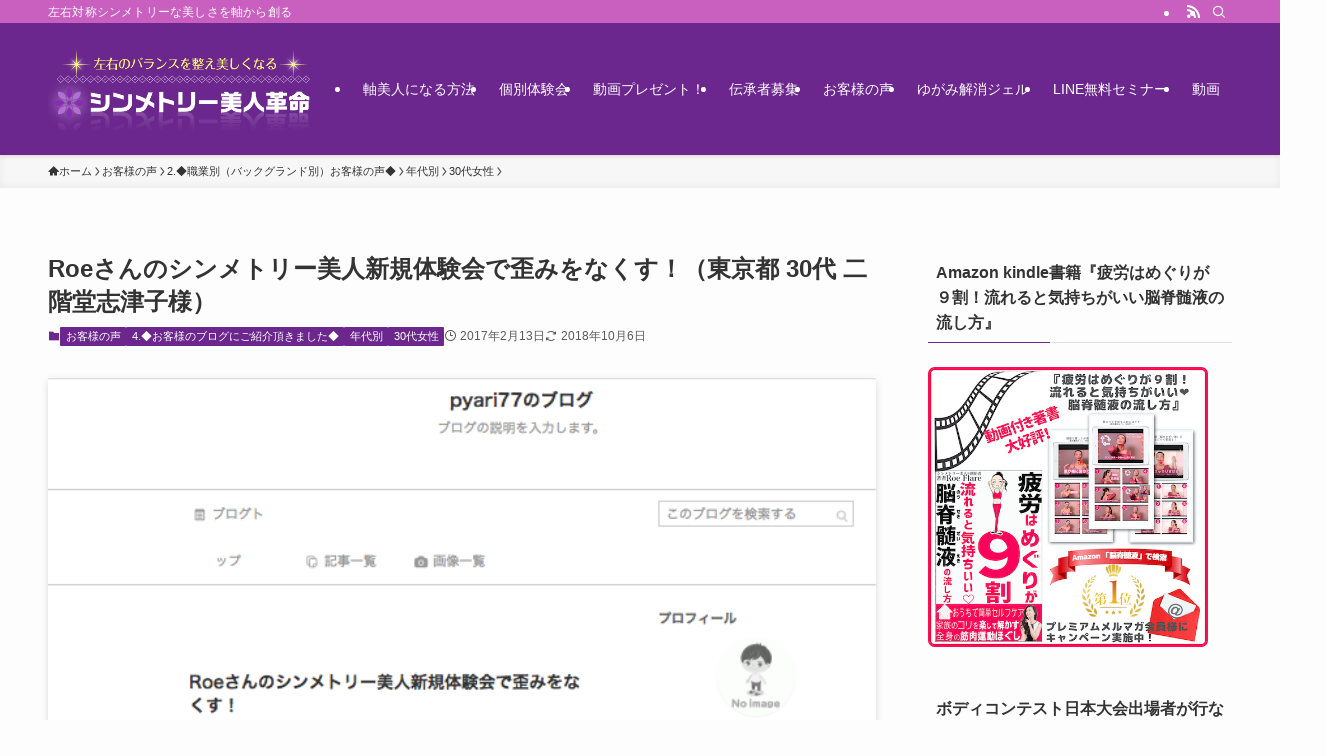

--- FILE ---
content_type: text/html; charset=UTF-8
request_url: https://symmetry-bijin.com/roe%E3%81%95%E3%82%93%E3%81%AE%E3%82%B7%E3%83%B3%E3%83%A1%E3%83%88%E3%83%AA%E3%83%BC%E7%BE%8E%E4%BA%BA%E6%96%B0%E8%A6%8F%E4%BD%93%E9%A8%93%E4%BC%9A%E3%81%A7%E6%AD%AA%E3%81%BF%E3%82%92%E3%81%AA/
body_size: 38309
content:
<!DOCTYPE html>
<html dir="ltr" lang="ja" prefix="og: https://ogp.me/ns#" data-loaded="false" data-scrolled="false" data-spmenu="closed">
<head>
<meta charset="utf-8">
<meta name="format-detection" content="telephone=no">
<meta http-equiv="X-UA-Compatible" content="IE=edge">
<meta name="viewport" content="width=device-width, viewport-fit=cover">
<!-- Google Analytics Local by Webcraftic Local Google Analytics -->
<script>
(function(i,s,o,g,r,a,m){i['GoogleAnalyticsObject']=r;i[r]=i[r]||function(){
            (i[r].q=i[r].q||[]).push(arguments)},i[r].l=1*new Date();a=s.createElement(o),
            m=s.getElementsByTagName(o)[0];a.async=1;a.src=g;m.parentNode.insertBefore(a,m)
            })(window,document,'script','https://symmetry-bijin.com/wp-content/uploads/wga-cache/local-ga.js','ga');
ga('create', 'UA-63906823-1', 'auto');
ga('set', 'anonymizeIp', true);
ga('send', 'pageview');
</script>
<!-- end Google Analytics Local by Webcraftic Local Google Analytics -->
<title>Roeさんのシンメトリー美人新規体験会で歪みをなくす！（東京都 30代 二階堂志津子様） - シンメトリー美人革命</title>
	<style>img:is([sizes="auto" i], [sizes^="auto," i]) { contain-intrinsic-size: 3000px 1500px }</style>
	
		<!-- All in One SEO 4.8.0 - aioseo.com -->
	<meta name="description" content="シンメトリー美人体験セッションにお越しくださった二階堂志津子様が ブログでご感想をアップしてくださいました！" />
	<meta name="robots" content="max-image-preview:large" />
	<meta name="author" content="Roe Flare"/>
	<link rel="canonical" href="https://symmetry-bijin.com/roe%e3%81%95%e3%82%93%e3%81%ae%e3%82%b7%e3%83%b3%e3%83%a1%e3%83%88%e3%83%aa%e3%83%bc%e7%be%8e%e4%ba%ba%e6%96%b0%e8%a6%8f%e4%bd%93%e9%a8%93%e4%bc%9a%e3%81%a7%e6%ad%aa%e3%81%bf%e3%82%92%e3%81%aa/" />
	<meta name="generator" content="All in One SEO (AIOSEO) 4.8.0" />
		<meta property="og:locale" content="ja_JP" />
		<meta property="og:site_name" content="シンメトリー美人革命 - 左右対称シンメトリーな美しさを軸から創る" />
		<meta property="og:type" content="article" />
		<meta property="og:title" content="Roeさんのシンメトリー美人新規体験会で歪みをなくす！（東京都 30代 二階堂志津子様） - シンメトリー美人革命" />
		<meta property="og:description" content="シンメトリー美人体験セッションにお越しくださった二階堂志津子様が ブログでご感想をアップしてくださいました！" />
		<meta property="og:url" content="https://symmetry-bijin.com/roe%e3%81%95%e3%82%93%e3%81%ae%e3%82%b7%e3%83%b3%e3%83%a1%e3%83%88%e3%83%aa%e3%83%bc%e7%be%8e%e4%ba%ba%e6%96%b0%e8%a6%8f%e4%bd%93%e9%a8%93%e4%bc%9a%e3%81%a7%e6%ad%aa%e3%81%bf%e3%82%92%e3%81%aa/" />
		<meta property="article:published_time" content="2017-02-13T05:39:55+00:00" />
		<meta property="article:modified_time" content="2018-10-06T11:17:19+00:00" />
		<meta name="twitter:card" content="summary" />
		<meta name="twitter:title" content="Roeさんのシンメトリー美人新規体験会で歪みをなくす！（東京都 30代 二階堂志津子様） - シンメトリー美人革命" />
		<meta name="twitter:description" content="シンメトリー美人体験セッションにお越しくださった二階堂志津子様が ブログでご感想をアップしてくださいました！" />
		<script type="application/ld+json" class="aioseo-schema">
			{"@context":"https:\/\/schema.org","@graph":[{"@type":"BlogPosting","@id":"https:\/\/symmetry-bijin.com\/roe%e3%81%95%e3%82%93%e3%81%ae%e3%82%b7%e3%83%b3%e3%83%a1%e3%83%88%e3%83%aa%e3%83%bc%e7%be%8e%e4%ba%ba%e6%96%b0%e8%a6%8f%e4%bd%93%e9%a8%93%e4%bc%9a%e3%81%a7%e6%ad%aa%e3%81%bf%e3%82%92%e3%81%aa\/#blogposting","name":"Roe\u3055\u3093\u306e\u30b7\u30f3\u30e1\u30c8\u30ea\u30fc\u7f8e\u4eba\u65b0\u898f\u4f53\u9a13\u4f1a\u3067\u6b6a\u307f\u3092\u306a\u304f\u3059\uff01\uff08\u6771\u4eac\u90fd 30\u4ee3 \u4e8c\u968e\u5802\u5fd7\u6d25\u5b50\u69d8\uff09 - \u30b7\u30f3\u30e1\u30c8\u30ea\u30fc\u7f8e\u4eba\u9769\u547d","headline":"Roe\u3055\u3093\u306e\u30b7\u30f3\u30e1\u30c8\u30ea\u30fc\u7f8e\u4eba\u65b0\u898f\u4f53\u9a13\u4f1a\u3067\u6b6a\u307f\u3092\u306a\u304f\u3059\uff01\uff08\u6771\u4eac\u90fd 30\u4ee3 \u4e8c\u968e\u5802\u5fd7\u6d25\u5b50\u69d8\uff09","author":{"@id":"https:\/\/symmetry-bijin.com\/author\/roe-blackriver24\/#author"},"publisher":{"@id":"https:\/\/symmetry-bijin.com\/#organization"},"image":{"@type":"ImageObject","url":"https:\/\/symmetry-bijin.com\/wp-content\/uploads\/2017\/02\/f1e13cffb554e5adc113399617c68e1f.png","width":635,"height":559},"datePublished":"2017-02-13T14:39:55+09:00","dateModified":"2018-10-06T20:17:19+09:00","inLanguage":"ja","mainEntityOfPage":{"@id":"https:\/\/symmetry-bijin.com\/roe%e3%81%95%e3%82%93%e3%81%ae%e3%82%b7%e3%83%b3%e3%83%a1%e3%83%88%e3%83%aa%e3%83%bc%e7%be%8e%e4%ba%ba%e6%96%b0%e8%a6%8f%e4%bd%93%e9%a8%93%e4%bc%9a%e3%81%a7%e6%ad%aa%e3%81%bf%e3%82%92%e3%81%aa\/#webpage"},"isPartOf":{"@id":"https:\/\/symmetry-bijin.com\/roe%e3%81%95%e3%82%93%e3%81%ae%e3%82%b7%e3%83%b3%e3%83%a1%e3%83%88%e3%83%aa%e3%83%bc%e7%be%8e%e4%ba%ba%e6%96%b0%e8%a6%8f%e4%bd%93%e9%a8%93%e4%bc%9a%e3%81%a7%e6%ad%aa%e3%81%bf%e3%82%92%e3%81%aa\/#webpage"},"articleSection":"30\u4ee3\u5973\u6027, 4.\u25c6\u304a\u5ba2\u69d8\u306e\u30d6\u30ed\u30b0\u306b\u3054\u7d39\u4ecb\u9802\u304d\u307e\u3057\u305f\u25c6, \u304a\u5ba2\u69d8\u306e\u58f0, \u5e74\u4ee3\u5225"},{"@type":"BreadcrumbList","@id":"https:\/\/symmetry-bijin.com\/roe%e3%81%95%e3%82%93%e3%81%ae%e3%82%b7%e3%83%b3%e3%83%a1%e3%83%88%e3%83%aa%e3%83%bc%e7%be%8e%e4%ba%ba%e6%96%b0%e8%a6%8f%e4%bd%93%e9%a8%93%e4%bc%9a%e3%81%a7%e6%ad%aa%e3%81%bf%e3%82%92%e3%81%aa\/#breadcrumblist","itemListElement":[{"@type":"ListItem","@id":"https:\/\/symmetry-bijin.com\/#listItem","position":1,"name":"\u5bb6","item":"https:\/\/symmetry-bijin.com\/","nextItem":{"@type":"ListItem","@id":"https:\/\/symmetry-bijin.com\/roe%e3%81%95%e3%82%93%e3%81%ae%e3%82%b7%e3%83%b3%e3%83%a1%e3%83%88%e3%83%aa%e3%83%bc%e7%be%8e%e4%ba%ba%e6%96%b0%e8%a6%8f%e4%bd%93%e9%a8%93%e4%bc%9a%e3%81%a7%e6%ad%aa%e3%81%bf%e3%82%92%e3%81%aa\/#listItem","name":"Roe\u3055\u3093\u306e\u30b7\u30f3\u30e1\u30c8\u30ea\u30fc\u7f8e\u4eba\u65b0\u898f\u4f53\u9a13\u4f1a\u3067\u6b6a\u307f\u3092\u306a\u304f\u3059\uff01\uff08\u6771\u4eac\u90fd 30\u4ee3 \u4e8c\u968e\u5802\u5fd7\u6d25\u5b50\u69d8\uff09"}},{"@type":"ListItem","@id":"https:\/\/symmetry-bijin.com\/roe%e3%81%95%e3%82%93%e3%81%ae%e3%82%b7%e3%83%b3%e3%83%a1%e3%83%88%e3%83%aa%e3%83%bc%e7%be%8e%e4%ba%ba%e6%96%b0%e8%a6%8f%e4%bd%93%e9%a8%93%e4%bc%9a%e3%81%a7%e6%ad%aa%e3%81%bf%e3%82%92%e3%81%aa\/#listItem","position":2,"name":"Roe\u3055\u3093\u306e\u30b7\u30f3\u30e1\u30c8\u30ea\u30fc\u7f8e\u4eba\u65b0\u898f\u4f53\u9a13\u4f1a\u3067\u6b6a\u307f\u3092\u306a\u304f\u3059\uff01\uff08\u6771\u4eac\u90fd 30\u4ee3 \u4e8c\u968e\u5802\u5fd7\u6d25\u5b50\u69d8\uff09","previousItem":{"@type":"ListItem","@id":"https:\/\/symmetry-bijin.com\/#listItem","name":"\u5bb6"}}]},{"@type":"Organization","@id":"https:\/\/symmetry-bijin.com\/#organization","name":"\u30b7\u30f3\u30e1\u30c8\u30ea\u30fc\u7f8e\u4eba\u9769\u547d","description":"\u5de6\u53f3\u5bfe\u79f0\u30b7\u30f3\u30e1\u30c8\u30ea\u30fc\u306a\u7f8e\u3057\u3055\u3092\u8ef8\u304b\u3089\u5275\u308b","url":"https:\/\/symmetry-bijin.com\/"},{"@type":"Person","@id":"https:\/\/symmetry-bijin.com\/author\/roe-blackriver24\/#author","url":"https:\/\/symmetry-bijin.com\/author\/roe-blackriver24\/","name":"Roe Flare","image":{"@type":"ImageObject","@id":"https:\/\/symmetry-bijin.com\/roe%e3%81%95%e3%82%93%e3%81%ae%e3%82%b7%e3%83%b3%e3%83%a1%e3%83%88%e3%83%aa%e3%83%bc%e7%be%8e%e4%ba%ba%e6%96%b0%e8%a6%8f%e4%bd%93%e9%a8%93%e4%bc%9a%e3%81%a7%e6%ad%aa%e3%81%bf%e3%82%92%e3%81%aa\/#authorImage","url":"https:\/\/secure.gravatar.com\/avatar\/3df7f6968f73da421b4f6fab8406caa1?s=96&d=mm&r=g","width":96,"height":96,"caption":"Roe Flare"}},{"@type":"WebPage","@id":"https:\/\/symmetry-bijin.com\/roe%e3%81%95%e3%82%93%e3%81%ae%e3%82%b7%e3%83%b3%e3%83%a1%e3%83%88%e3%83%aa%e3%83%bc%e7%be%8e%e4%ba%ba%e6%96%b0%e8%a6%8f%e4%bd%93%e9%a8%93%e4%bc%9a%e3%81%a7%e6%ad%aa%e3%81%bf%e3%82%92%e3%81%aa\/#webpage","url":"https:\/\/symmetry-bijin.com\/roe%e3%81%95%e3%82%93%e3%81%ae%e3%82%b7%e3%83%b3%e3%83%a1%e3%83%88%e3%83%aa%e3%83%bc%e7%be%8e%e4%ba%ba%e6%96%b0%e8%a6%8f%e4%bd%93%e9%a8%93%e4%bc%9a%e3%81%a7%e6%ad%aa%e3%81%bf%e3%82%92%e3%81%aa\/","name":"Roe\u3055\u3093\u306e\u30b7\u30f3\u30e1\u30c8\u30ea\u30fc\u7f8e\u4eba\u65b0\u898f\u4f53\u9a13\u4f1a\u3067\u6b6a\u307f\u3092\u306a\u304f\u3059\uff01\uff08\u6771\u4eac\u90fd 30\u4ee3 \u4e8c\u968e\u5802\u5fd7\u6d25\u5b50\u69d8\uff09 - \u30b7\u30f3\u30e1\u30c8\u30ea\u30fc\u7f8e\u4eba\u9769\u547d","description":"\u30b7\u30f3\u30e1\u30c8\u30ea\u30fc\u7f8e\u4eba\u4f53\u9a13\u30bb\u30c3\u30b7\u30e7\u30f3\u306b\u304a\u8d8a\u3057\u304f\u3060\u3055\u3063\u305f\u4e8c\u968e\u5802\u5fd7\u6d25\u5b50\u69d8\u304c \u30d6\u30ed\u30b0\u3067\u3054\u611f\u60f3\u3092\u30a2\u30c3\u30d7\u3057\u3066\u304f\u3060\u3055\u3044\u307e\u3057\u305f\uff01","inLanguage":"ja","isPartOf":{"@id":"https:\/\/symmetry-bijin.com\/#website"},"breadcrumb":{"@id":"https:\/\/symmetry-bijin.com\/roe%e3%81%95%e3%82%93%e3%81%ae%e3%82%b7%e3%83%b3%e3%83%a1%e3%83%88%e3%83%aa%e3%83%bc%e7%be%8e%e4%ba%ba%e6%96%b0%e8%a6%8f%e4%bd%93%e9%a8%93%e4%bc%9a%e3%81%a7%e6%ad%aa%e3%81%bf%e3%82%92%e3%81%aa\/#breadcrumblist"},"author":{"@id":"https:\/\/symmetry-bijin.com\/author\/roe-blackriver24\/#author"},"creator":{"@id":"https:\/\/symmetry-bijin.com\/author\/roe-blackriver24\/#author"},"image":{"@type":"ImageObject","url":"https:\/\/symmetry-bijin.com\/wp-content\/uploads\/2017\/02\/f1e13cffb554e5adc113399617c68e1f.png","@id":"https:\/\/symmetry-bijin.com\/roe%e3%81%95%e3%82%93%e3%81%ae%e3%82%b7%e3%83%b3%e3%83%a1%e3%83%88%e3%83%aa%e3%83%bc%e7%be%8e%e4%ba%ba%e6%96%b0%e8%a6%8f%e4%bd%93%e9%a8%93%e4%bc%9a%e3%81%a7%e6%ad%aa%e3%81%bf%e3%82%92%e3%81%aa\/#mainImage","width":635,"height":559},"primaryImageOfPage":{"@id":"https:\/\/symmetry-bijin.com\/roe%e3%81%95%e3%82%93%e3%81%ae%e3%82%b7%e3%83%b3%e3%83%a1%e3%83%88%e3%83%aa%e3%83%bc%e7%be%8e%e4%ba%ba%e6%96%b0%e8%a6%8f%e4%bd%93%e9%a8%93%e4%bc%9a%e3%81%a7%e6%ad%aa%e3%81%bf%e3%82%92%e3%81%aa\/#mainImage"},"datePublished":"2017-02-13T14:39:55+09:00","dateModified":"2018-10-06T20:17:19+09:00"},{"@type":"WebSite","@id":"https:\/\/symmetry-bijin.com\/#website","url":"https:\/\/symmetry-bijin.com\/","name":"\u30b7\u30f3\u30e1\u30c8\u30ea\u30fc\u7f8e\u4eba\u9769\u547d","description":"\u5de6\u53f3\u5bfe\u79f0\u30b7\u30f3\u30e1\u30c8\u30ea\u30fc\u306a\u7f8e\u3057\u3055\u3092\u8ef8\u304b\u3089\u5275\u308b","inLanguage":"ja","publisher":{"@id":"https:\/\/symmetry-bijin.com\/#organization"}}]}
		</script>
		<!-- All in One SEO -->


<!-- Google Tag Manager for WordPress by gtm4wp.com -->
<script data-cfasync="false" data-pagespeed-no-defer>
	var gtm4wp_datalayer_name = "dataLayer";
	var dataLayer = dataLayer || [];
</script>
<!-- End Google Tag Manager for WordPress by gtm4wp.com --><script type='application/javascript'  id='pys-version-script'>console.log('PixelYourSite Free version 10.1.2.1');</script>

<link rel="alternate" type="application/rss+xml" title="シンメトリー美人革命 &raquo; フィード" href="https://symmetry-bijin.com/feed/" />
<link rel="alternate" type="application/rss+xml" title="シンメトリー美人革命 &raquo; コメントフィード" href="https://symmetry-bijin.com/comments/feed/" />
<link rel="alternate" type="application/rss+xml" title="シンメトリー美人革命 &raquo; Roeさんのシンメトリー美人新規体験会で歪みをなくす！（東京都 30代 二階堂志津子様） のコメントのフィード" href="https://symmetry-bijin.com/roe%e3%81%95%e3%82%93%e3%81%ae%e3%82%b7%e3%83%b3%e3%83%a1%e3%83%88%e3%83%aa%e3%83%bc%e7%be%8e%e4%ba%ba%e6%96%b0%e8%a6%8f%e4%bd%93%e9%a8%93%e4%bc%9a%e3%81%a7%e6%ad%aa%e3%81%bf%e3%82%92%e3%81%aa/feed/" />
		<!-- This site uses the Google Analytics by ExactMetrics plugin v8.11.1 - Using Analytics tracking - https://www.exactmetrics.com/ -->
		<!-- Note: ExactMetrics is not currently configured on this site. The site owner needs to authenticate with Google Analytics in the ExactMetrics settings panel. -->
					<!-- No tracking code set -->
				<!-- / Google Analytics by ExactMetrics -->
		<link rel='stylesheet' id='wp-block-library-css' href='https://symmetry-bijin.com/wp-includes/css/dist/block-library/style.min.css?ver=6.7.4' type='text/css' media='all' />
<link rel='stylesheet' id='swell-icons-css' href='https://symmetry-bijin.com/wp-content/themes/swell/build/css/swell-icons.css?ver=2.13.0' type='text/css' media='all' />
<link rel='stylesheet' id='main_style-css' href='https://symmetry-bijin.com/wp-content/themes/swell/build/css/main.css?ver=2.13.0' type='text/css' media='all' />
<link rel='stylesheet' id='swell_blocks-css' href='https://symmetry-bijin.com/wp-content/themes/swell/build/css/blocks.css?ver=2.13.0' type='text/css' media='all' />
<style id='swell_custom-inline-css' type='text/css'>
:root{--swl-fz--content:4vw;--swl-font_family:"游ゴシック体", "Yu Gothic", YuGothic, "Hiragino Kaku Gothic ProN", "Hiragino Sans", Meiryo, sans-serif;--swl-font_weight:500;--color_main:#6b278e;--color_text:#333;--color_link:#1176d4;--color_htag:#6b278e;--color_bg:#fdfdfd;--color_gradient1:#ffffff;--color_gradient2:#ffffff;--color_main_thin:rgba(134, 49, 178, 0.05 );--color_main_dark:rgba(80, 29, 107, 1 );--color_list_check:#6b278e;--color_list_num:#6b278e;--color_list_good:#86dd7b;--color_list_triangle:#f4e03a;--color_list_bad:#f36060;--color_faq_q:#d55656;--color_faq_a:#6599b7;--color_icon_good:#3cd250;--color_icon_good_bg:#ecffe9;--color_icon_bad:#4b73eb;--color_icon_bad_bg:#eafaff;--color_icon_info:#f578b4;--color_icon_info_bg:#fff0fa;--color_icon_announce:#ffa537;--color_icon_announce_bg:#fff5f0;--color_icon_pen:#7a7a7a;--color_icon_pen_bg:#f7f7f7;--color_icon_book:#787364;--color_icon_book_bg:#f8f6ef;--color_icon_point:#ffa639;--color_icon_check:#86d67c;--color_icon_batsu:#f36060;--color_icon_hatena:#5295cc;--color_icon_caution:#f7da38;--color_icon_memo:#84878a;--color_deep01:#e44141;--color_deep02:#3d79d5;--color_deep03:#63a84d;--color_deep04:#f09f4d;--color_pale01:#fff2f0;--color_pale02:#f3f8fd;--color_pale03:#f1f9ee;--color_pale04:#fdf9ee;--color_mark_blue:#b7e3ff;--color_mark_green:#bdf9c3;--color_mark_yellow:#fcf69f;--color_mark_orange:#ffddbc;--border01:solid 1px var(--color_main);--border02:double 4px var(--color_main);--border03:dashed 2px var(--color_border);--border04:solid 4px var(--color_gray);--card_posts_thumb_ratio:70.721%;--list_posts_thumb_ratio:70.721%;--big_posts_thumb_ratio:56.25%;--thumb_posts_thumb_ratio:61.805%;--blogcard_thumb_ratio:56.25%;--color_header_bg:#6b278e;--color_header_text:#ffffff;--color_footer_bg:#fdfdfd;--color_footer_text:#333;--container_size:1200px;--article_size:900px;--logo_size_sp:50px;--logo_size_pc:100px;--logo_size_pcfix:45px;}.swl-cell-bg[data-icon="doubleCircle"]{--cell-icon-color:#ffc977}.swl-cell-bg[data-icon="circle"]{--cell-icon-color:#94e29c}.swl-cell-bg[data-icon="triangle"]{--cell-icon-color:#eeda2f}.swl-cell-bg[data-icon="close"]{--cell-icon-color:#ec9191}.swl-cell-bg[data-icon="hatena"]{--cell-icon-color:#93c9da}.swl-cell-bg[data-icon="check"]{--cell-icon-color:#94e29c}.swl-cell-bg[data-icon="line"]{--cell-icon-color:#9b9b9b}.cap_box[data-colset="col1"]{--capbox-color:#f59b5f;--capbox-color--bg:#fff8eb}.cap_box[data-colset="col2"]{--capbox-color:#5fb9f5;--capbox-color--bg:#edf5ff}.cap_box[data-colset="col3"]{--capbox-color:#2fcd90;--capbox-color--bg:#eafaf2}.red_{--the-btn-color:#f74a4a;--the-btn-color2:#ffbc49;--the-solid-shadow: rgba(185, 56, 56, 1 )}.blue_{--the-btn-color:#338df4;--the-btn-color2:#35eaff;--the-solid-shadow: rgba(38, 106, 183, 1 )}.green_{--the-btn-color:#62d847;--the-btn-color2:#7bf7bd;--the-solid-shadow: rgba(74, 162, 53, 1 )}.is-style-btn_normal{--the-btn-radius:80px}.is-style-btn_solid{--the-btn-radius:80px}.is-style-btn_shiny{--the-btn-radius:80px}.is-style-btn_line{--the-btn-radius:80px}.post_content blockquote{padding:1.5em 2em 1.5em 3em}.post_content blockquote::before{content:"";display:block;width:5px;height:calc(100% - 3em);top:1.5em;left:1.5em;border-left:solid 1px rgba(180,180,180,.75);border-right:solid 1px rgba(180,180,180,.75);}.mark_blue{background:-webkit-linear-gradient(transparent 64%,var(--color_mark_blue) 0%);background:linear-gradient(transparent 64%,var(--color_mark_blue) 0%)}.mark_green{background:-webkit-linear-gradient(transparent 64%,var(--color_mark_green) 0%);background:linear-gradient(transparent 64%,var(--color_mark_green) 0%)}.mark_yellow{background:-webkit-linear-gradient(transparent 64%,var(--color_mark_yellow) 0%);background:linear-gradient(transparent 64%,var(--color_mark_yellow) 0%)}.mark_orange{background:-webkit-linear-gradient(transparent 64%,var(--color_mark_orange) 0%);background:linear-gradient(transparent 64%,var(--color_mark_orange) 0%)}[class*="is-style-icon_"]{color:#333;border-width:0}[class*="is-style-big_icon_"]{border-width:2px;border-style:solid}[data-col="gray"] .c-balloon__text{background:#f7f7f7;border-color:#ccc}[data-col="gray"] .c-balloon__before{border-right-color:#f7f7f7}[data-col="green"] .c-balloon__text{background:#d1f8c2;border-color:#9ddd93}[data-col="green"] .c-balloon__before{border-right-color:#d1f8c2}[data-col="blue"] .c-balloon__text{background:#e2f6ff;border-color:#93d2f0}[data-col="blue"] .c-balloon__before{border-right-color:#e2f6ff}[data-col="red"] .c-balloon__text{background:#ffebeb;border-color:#f48789}[data-col="red"] .c-balloon__before{border-right-color:#ffebeb}[data-col="yellow"] .c-balloon__text{background:#f9f7d2;border-color:#fbe593}[data-col="yellow"] .c-balloon__before{border-right-color:#f9f7d2}.-type-list2 .p-postList__body::after,.-type-big .p-postList__body::after{content: "READ MORE »";}.c-postThumb__cat{background-color:#6b278e;color:#fff;background-image: repeating-linear-gradient(-45deg,rgba(255,255,255,.1),rgba(255,255,255,.1) 6px,transparent 6px,transparent 12px)}.post_content h2:where(:not([class^="swell-block-"]):not(.faq_q):not(.p-postList__title)){padding:.5em 0px .5em 24px}.post_content h2:where(:not([class^="swell-block-"]):not(.faq_q):not(.p-postList__title))::before{position:absolute;display:block;pointer-events:none;content:"";left:0;top:0;width:8px;height:100%;background: repeating-linear-gradient(var(--color_htag) 0%, var(--color_htag) 50%, rgba(107, 39, 142, 0.15 ) 50%, rgba(107, 39, 142, 0.15 ) 100%);}.post_content h3:where(:not([class^="swell-block-"]):not(.faq_q):not(.p-postList__title)){padding:0 .5em .5em}.post_content h3:where(:not([class^="swell-block-"]):not(.faq_q):not(.p-postList__title))::before{content:"";width:100%;height:2px;background: repeating-linear-gradient(90deg, var(--color_htag) 0%, var(--color_htag) 29.3%, rgba(134, 49, 178, 0.2 ) 29.3%, rgba(134, 49, 178, 0.2 ) 100%)}.post_content h4:where(:not([class^="swell-block-"]):not(.faq_q):not(.p-postList__title)){padding:0 0 0 16px;border-left:solid 2px var(--color_htag)}.post_content h2.is-style-section_ttl{padding-bottom:.75em}.post_content h2.is-style-section_ttl::after{position:absolute;top:auto;bottom:0;left:calc(50% - 1.25em);right:auto;display:block;width:2.5em;height:1px;border-radius:2px;pointer-events:none;background:currentColor;content:""}.post_content h2.is-style-section_ttl.has-text-align-left::after{left:0px;right:auto}.post_content h2.is-style-section_ttl.has-text-align-right::after{left:auto;right:0}.l-header{box-shadow: 0 1px 4px rgba(0,0,0,.12)}.l-header__bar{color:#fff;background:#c960bf}.l-header__menuBtn{order:1}.l-header__customBtn{order:3}.c-gnav a::after{background:var(--color_main);width:100%;height:2px;transform:scaleX(0)}.p-spHeadMenu .menu-item.-current{border-bottom-color:var(--color_main)}.c-gnav > li:hover > a::after,.c-gnav > .-current > a::after{transform: scaleX(1)}.c-gnav .sub-menu{color:#333;background:#fff}.l-fixHeader::before{opacity:1}#pagetop{border-radius:50%}.c-widget__title.-spmenu{padding:.5em .75em;border-radius:var(--swl-radius--2, 0px);background:var(--color_main);color:#fff;}.c-widget__title.-footer{padding:.5em}.c-widget__title.-footer::before{content:"";bottom:0;left:0;width:40%;z-index:1;background:var(--color_main)}.c-widget__title.-footer::after{content:"";bottom:0;left:0;width:100%;background:var(--color_border)}.c-secTitle{border-left:solid 2px var(--color_main);padding:0em .75em}.p-spMenu{color:#333}.p-spMenu__inner::before{background:#fdfdfd;opacity:1}.p-spMenu__overlay{background:#000;opacity:0.6}[class*="page-numbers"]{color:#fff;background-color:#dedede}a{text-decoration: none}.l-topTitleArea.c-filterLayer::before{background-color:#000;opacity:0.2;content:""}@media screen and (min-width: 960px){:root{}}@media screen and (max-width: 959px){:root{}.l-header__logo{order:2;text-align:center}}@media screen and (min-width: 600px){:root{--swl-fz--content:16px;}}@media screen and (max-width: 599px){:root{}}@media (min-width: 1108px) {.alignwide{left:-100px;width:calc(100% + 200px);}}@media (max-width: 1108px) {.-sidebar-off .swell-block-fullWide__inner.l-container .alignwide{left:0px;width:100%;}}.l-fixHeader .l-fixHeader__gnav{order:0}[data-scrolled=true] .l-fixHeader[data-ready]{opacity:1;-webkit-transform:translateY(0)!important;transform:translateY(0)!important;visibility:visible}.-body-solid .l-fixHeader{box-shadow:0 2px 4px var(--swl-color_shadow)}.l-fixHeader__inner{align-items:stretch;color:var(--color_header_text);display:flex;padding-bottom:0;padding-top:0;position:relative;z-index:1}.l-fixHeader__logo{align-items:center;display:flex;line-height:1;margin-right:24px;order:0;padding:16px 0}.is-style-btn_normal a,.is-style-btn_shiny a{box-shadow:var(--swl-btn_shadow)}.c-shareBtns__btn,.is-style-balloon>.c-tabList .c-tabList__button,.p-snsCta,[class*=page-numbers]{box-shadow:var(--swl-box_shadow)}.p-articleThumb__img,.p-articleThumb__youtube{box-shadow:var(--swl-img_shadow)}.p-pickupBanners__item .c-bannerLink,.p-postList__thumb{box-shadow:0 2px 8px rgba(0,0,0,.1),0 4px 4px -4px rgba(0,0,0,.1)}.p-postList.-w-ranking li:before{background-image:repeating-linear-gradient(-45deg,hsla(0,0%,100%,.1),hsla(0,0%,100%,.1) 6px,transparent 0,transparent 12px);box-shadow:1px 1px 4px rgba(0,0,0,.2)}.l-header__bar{position:relative;width:100%}.l-header__bar .c-catchphrase{color:inherit;font-size:12px;letter-spacing:var(--swl-letter_spacing,.2px);line-height:14px;margin-right:auto;overflow:hidden;padding:4px 0;white-space:nowrap;width:50%}.l-header__bar .c-iconList .c-iconList__link{margin:0;padding:4px 6px}.l-header__barInner{align-items:center;display:flex;justify-content:flex-end}@media (min-width:960px){.-series .l-header__inner{align-items:stretch;display:flex}.-series .l-header__logo{align-items:center;display:flex;flex-wrap:wrap;margin-right:24px;padding:16px 0}.-series .l-header__logo .c-catchphrase{font-size:13px;padding:4px 0}.-series .c-headLogo{margin-right:16px}.-series-right .l-header__inner{justify-content:space-between}.-series-right .c-gnavWrap{margin-left:auto}.-series-right .w-header{margin-left:12px}.-series-left .w-header{margin-left:auto}}@media (min-width:960px) and (min-width:600px){.-series .c-headLogo{max-width:400px}}.c-gnav .sub-menu a:before,.c-listMenu a:before{-webkit-font-smoothing:antialiased;-moz-osx-font-smoothing:grayscale;font-family:icomoon!important;font-style:normal;font-variant:normal;font-weight:400;line-height:1;text-transform:none}.c-submenuToggleBtn{display:none}.c-listMenu a{padding:.75em 1em .75em 1.5em;transition:padding .25s}.c-listMenu a:hover{padding-left:1.75em;padding-right:.75em}.c-gnav .sub-menu a:before,.c-listMenu a:before{color:inherit;content:"\e921";display:inline-block;left:2px;position:absolute;top:50%;-webkit-transform:translateY(-50%);transform:translateY(-50%);vertical-align:middle}.widget_categories>ul>.cat-item>a,.wp-block-categories-list>li>a{padding-left:1.75em}.c-listMenu .children,.c-listMenu .sub-menu{margin:0}.c-listMenu .children a,.c-listMenu .sub-menu a{font-size:.9em;padding-left:2.5em}.c-listMenu .children a:before,.c-listMenu .sub-menu a:before{left:1em}.c-listMenu .children a:hover,.c-listMenu .sub-menu a:hover{padding-left:2.75em}.c-listMenu .children ul a,.c-listMenu .sub-menu ul a{padding-left:3.25em}.c-listMenu .children ul a:before,.c-listMenu .sub-menu ul a:before{left:1.75em}.c-listMenu .children ul a:hover,.c-listMenu .sub-menu ul a:hover{padding-left:3.5em}.c-gnav li:hover>.sub-menu{opacity:1;visibility:visible}.c-gnav .sub-menu:before{background:inherit;content:"";height:100%;left:0;position:absolute;top:0;width:100%;z-index:0}.c-gnav .sub-menu .sub-menu{left:100%;top:0;z-index:-1}.c-gnav .sub-menu a{padding-left:2em}.c-gnav .sub-menu a:before{left:.5em}.c-gnav .sub-menu a:hover .ttl{left:4px}:root{--color_content_bg:var(--color_bg);}.c-widget__title.-side{padding:.5em}.c-widget__title.-side::before{content:"";bottom:0;left:0;width:40%;z-index:1;background:var(--color_main)}.c-widget__title.-side::after{content:"";bottom:0;left:0;width:100%;background:var(--color_border)}.c-shareBtns__item:not(:last-child){margin-right:8px}.c-shareBtns__btn{padding:6px 8px;border-radius:2px}@media screen and (min-width: 960px){:root{}.single .c-postTitle__date{display:none}}@media screen and (max-width: 959px){:root{}.single .c-postTitle__date{display:none}}@media screen and (min-width: 600px){:root{}}@media screen and (max-width: 599px){:root{}}.swell-block-fullWide__inner.l-container{--swl-fw_inner_pad:var(--swl-pad_container,0px)}@media (min-width:960px){.-sidebar-on .l-content .alignfull,.-sidebar-on .l-content .alignwide{left:-16px;width:calc(100% + 32px)}.swell-block-fullWide__inner.l-article{--swl-fw_inner_pad:var(--swl-pad_post_content,0px)}.-sidebar-on .swell-block-fullWide__inner .alignwide{left:0;width:100%}.-sidebar-on .swell-block-fullWide__inner .alignfull{left:calc(0px - var(--swl-fw_inner_pad, 0))!important;margin-left:0!important;margin-right:0!important;width:calc(100% + var(--swl-fw_inner_pad, 0)*2)!important}}.p-relatedPosts .p-postList__item{margin-bottom:1.5em}.p-relatedPosts .p-postList__times,.p-relatedPosts .p-postList__times>:last-child{margin-right:0}@media (min-width:600px){.p-relatedPosts .p-postList__item{width:33.33333%}}@media screen and (min-width:600px) and (max-width:1239px){.p-relatedPosts .p-postList__item:nth-child(7),.p-relatedPosts .p-postList__item:nth-child(8){display:none}}@media screen and (min-width:1240px){.p-relatedPosts .p-postList__item{width:25%}}.-index-off .p-toc,.swell-toc-placeholder:empty{display:none}.p-toc.-modal{height:100%;margin:0;overflow-y:auto;padding:0}#main_content .p-toc{border-radius:var(--swl-radius--2,0);margin:4em auto;max-width:800px}#sidebar .p-toc{margin-top:-.5em}.p-toc .__pn:before{content:none!important;counter-increment:none}.p-toc .__prev{margin:0 0 1em}.p-toc .__next{margin:1em 0 0}.p-toc.is-omitted:not([data-omit=ct]) [data-level="2"] .p-toc__childList{height:0;margin-bottom:-.5em;visibility:hidden}.p-toc.is-omitted:not([data-omit=nest]){position:relative}.p-toc.is-omitted:not([data-omit=nest]):before{background:linear-gradient(hsla(0,0%,100%,0),var(--color_bg));bottom:5em;content:"";height:4em;left:0;opacity:.75;pointer-events:none;position:absolute;width:100%;z-index:1}.p-toc.is-omitted:not([data-omit=nest]):after{background:var(--color_bg);bottom:0;content:"";height:5em;left:0;opacity:.75;position:absolute;width:100%;z-index:1}.p-toc.is-omitted:not([data-omit=nest]) .__next,.p-toc.is-omitted:not([data-omit=nest]) [data-omit="1"]{display:none}.p-toc .p-toc__expandBtn{background-color:#f7f7f7;border:rgba(0,0,0,.2);border-radius:5em;box-shadow:0 0 0 1px #bbb;color:#333;display:block;font-size:14px;line-height:1.5;margin:.75em auto 0;min-width:6em;padding:.5em 1em;position:relative;transition:box-shadow .25s;z-index:2}.p-toc[data-omit=nest] .p-toc__expandBtn{display:inline-block;font-size:13px;margin:0 0 0 1.25em;padding:.5em .75em}.p-toc:not([data-omit=nest]) .p-toc__expandBtn:after,.p-toc:not([data-omit=nest]) .p-toc__expandBtn:before{border-top-color:inherit;border-top-style:dotted;border-top-width:3px;content:"";display:block;height:1px;position:absolute;top:calc(50% - 1px);transition:border-color .25s;width:100%;width:22px}.p-toc:not([data-omit=nest]) .p-toc__expandBtn:before{right:calc(100% + 1em)}.p-toc:not([data-omit=nest]) .p-toc__expandBtn:after{left:calc(100% + 1em)}.p-toc.is-expanded .p-toc__expandBtn{border-color:transparent}.p-toc__ttl{display:block;font-size:1.2em;line-height:1;position:relative;text-align:center}.p-toc__ttl:before{content:"\e918";display:inline-block;font-family:icomoon;margin-right:.5em;padding-bottom:2px;vertical-align:middle}#index_modal .p-toc__ttl{margin-bottom:.5em}.p-toc__list li{line-height:1.6}.p-toc__list>li+li{margin-top:.5em}.p-toc__list .p-toc__childList{padding-left:.5em}.p-toc__list [data-level="3"]{font-size:.9em}.p-toc__list .mininote{display:none}.post_content .p-toc__list{padding-left:0}#sidebar .p-toc__list{margin-bottom:0}#sidebar .p-toc__list .p-toc__childList{padding-left:0}.p-toc__link{color:inherit;font-size:inherit;text-decoration:none}.p-toc__link:hover{opacity:.8}.p-toc.-double{background:var(--color_gray);background:linear-gradient(-45deg,transparent 25%,var(--color_gray) 25%,var(--color_gray) 50%,transparent 50%,transparent 75%,var(--color_gray) 75%,var(--color_gray));background-clip:padding-box;background-size:4px 4px;border-bottom:4px double var(--color_border);border-top:4px double var(--color_border);padding:1.5em 1em 1em}.p-toc.-double .p-toc__ttl{margin-bottom:.75em}@media (min-width:960px){#main_content .p-toc{width:92%}}@media (hover:hover){.p-toc .p-toc__expandBtn:hover{border-color:transparent;box-shadow:0 0 0 2px currentcolor}}@media (min-width:600px){.p-toc.-double{padding:2em}}.p-pnLinks{align-items:stretch;display:flex;justify-content:space-between;margin:2em 0}.p-pnLinks__item{font-size:3vw;position:relative;width:49%}.p-pnLinks__item:before{content:"";display:block;height:.5em;pointer-events:none;position:absolute;top:50%;width:.5em;z-index:1}.p-pnLinks__item.-prev:before{border-bottom:1px solid;border-left:1px solid;left:.35em;-webkit-transform:rotate(45deg) translateY(-50%);transform:rotate(45deg) translateY(-50%)}.p-pnLinks__item.-prev .p-pnLinks__thumb{margin-right:8px}.p-pnLinks__item.-next .p-pnLinks__link{justify-content:flex-end}.p-pnLinks__item.-next:before{border-bottom:1px solid;border-right:1px solid;right:.35em;-webkit-transform:rotate(-45deg) translateY(-50%);transform:rotate(-45deg) translateY(-50%)}.p-pnLinks__item.-next .p-pnLinks__thumb{margin-left:8px;order:2}.p-pnLinks__item.-next:first-child{margin-left:auto}.p-pnLinks__link{align-items:center;border-radius:var(--swl-radius--2,0);color:inherit;display:flex;height:100%;line-height:1.4;min-height:4em;padding:.6em 1em .5em;position:relative;text-decoration:none;transition:box-shadow .25s;width:100%}.p-pnLinks__thumb{border-radius:var(--swl-radius--4,0);height:32px;-o-object-fit:cover;object-fit:cover;width:48px}.p-pnLinks .-prev .p-pnLinks__link{border-left:1.25em solid var(--color_main)}.p-pnLinks .-prev:before{color:#fff}.p-pnLinks .-next .p-pnLinks__link{border-right:1.25em solid var(--color_main)}.p-pnLinks .-next:before{color:#fff}@media not all and (min-width:960px){.p-pnLinks.-thumb-on{display:block}.p-pnLinks.-thumb-on .p-pnLinks__item{width:100%}}@media (min-width:600px){.p-pnLinks__item{font-size:13px}.p-pnLinks__thumb{height:48px;width:72px}.p-pnLinks__title{transition:-webkit-transform .25s;transition:transform .25s;transition:transform .25s,-webkit-transform .25s}.-prev>.p-pnLinks__link:hover .p-pnLinks__title{-webkit-transform:translateX(4px);transform:translateX(4px)}.-next>.p-pnLinks__link:hover .p-pnLinks__title{-webkit-transform:translateX(-4px);transform:translateX(-4px)}.p-pnLinks .-prev .p-pnLinks__link:hover{box-shadow:1px 1px 2px var(--swl-color_shadow)}.p-pnLinks .-next .p-pnLinks__link:hover{box-shadow:-1px 1px 2px var(--swl-color_shadow)}}
</style>
<link rel='stylesheet' id='swell-parts/footer-css' href='https://symmetry-bijin.com/wp-content/themes/swell/build/css/modules/parts/footer.css?ver=2.13.0' type='text/css' media='all' />
<link rel='stylesheet' id='swell-page/single-css' href='https://symmetry-bijin.com/wp-content/themes/swell/build/css/modules/page/single.css?ver=2.13.0' type='text/css' media='all' />
<style id='classic-theme-styles-inline-css' type='text/css'>
/*! This file is auto-generated */
.wp-block-button__link{color:#fff;background-color:#32373c;border-radius:9999px;box-shadow:none;text-decoration:none;padding:calc(.667em + 2px) calc(1.333em + 2px);font-size:1.125em}.wp-block-file__button{background:#32373c;color:#fff;text-decoration:none}
</style>
<style id='global-styles-inline-css' type='text/css'>
:root{--wp--preset--aspect-ratio--square: 1;--wp--preset--aspect-ratio--4-3: 4/3;--wp--preset--aspect-ratio--3-4: 3/4;--wp--preset--aspect-ratio--3-2: 3/2;--wp--preset--aspect-ratio--2-3: 2/3;--wp--preset--aspect-ratio--16-9: 16/9;--wp--preset--aspect-ratio--9-16: 9/16;--wp--preset--color--black: #000;--wp--preset--color--cyan-bluish-gray: #abb8c3;--wp--preset--color--white: #fff;--wp--preset--color--pale-pink: #f78da7;--wp--preset--color--vivid-red: #cf2e2e;--wp--preset--color--luminous-vivid-orange: #ff6900;--wp--preset--color--luminous-vivid-amber: #fcb900;--wp--preset--color--light-green-cyan: #7bdcb5;--wp--preset--color--vivid-green-cyan: #00d084;--wp--preset--color--pale-cyan-blue: #8ed1fc;--wp--preset--color--vivid-cyan-blue: #0693e3;--wp--preset--color--vivid-purple: #9b51e0;--wp--preset--color--swl-main: var(--color_main);--wp--preset--color--swl-main-thin: var(--color_main_thin);--wp--preset--color--swl-gray: var(--color_gray);--wp--preset--color--swl-deep-01: var(--color_deep01);--wp--preset--color--swl-deep-02: var(--color_deep02);--wp--preset--color--swl-deep-03: var(--color_deep03);--wp--preset--color--swl-deep-04: var(--color_deep04);--wp--preset--color--swl-pale-01: var(--color_pale01);--wp--preset--color--swl-pale-02: var(--color_pale02);--wp--preset--color--swl-pale-03: var(--color_pale03);--wp--preset--color--swl-pale-04: var(--color_pale04);--wp--preset--gradient--vivid-cyan-blue-to-vivid-purple: linear-gradient(135deg,rgba(6,147,227,1) 0%,rgb(155,81,224) 100%);--wp--preset--gradient--light-green-cyan-to-vivid-green-cyan: linear-gradient(135deg,rgb(122,220,180) 0%,rgb(0,208,130) 100%);--wp--preset--gradient--luminous-vivid-amber-to-luminous-vivid-orange: linear-gradient(135deg,rgba(252,185,0,1) 0%,rgba(255,105,0,1) 100%);--wp--preset--gradient--luminous-vivid-orange-to-vivid-red: linear-gradient(135deg,rgba(255,105,0,1) 0%,rgb(207,46,46) 100%);--wp--preset--gradient--very-light-gray-to-cyan-bluish-gray: linear-gradient(135deg,rgb(238,238,238) 0%,rgb(169,184,195) 100%);--wp--preset--gradient--cool-to-warm-spectrum: linear-gradient(135deg,rgb(74,234,220) 0%,rgb(151,120,209) 20%,rgb(207,42,186) 40%,rgb(238,44,130) 60%,rgb(251,105,98) 80%,rgb(254,248,76) 100%);--wp--preset--gradient--blush-light-purple: linear-gradient(135deg,rgb(255,206,236) 0%,rgb(152,150,240) 100%);--wp--preset--gradient--blush-bordeaux: linear-gradient(135deg,rgb(254,205,165) 0%,rgb(254,45,45) 50%,rgb(107,0,62) 100%);--wp--preset--gradient--luminous-dusk: linear-gradient(135deg,rgb(255,203,112) 0%,rgb(199,81,192) 50%,rgb(65,88,208) 100%);--wp--preset--gradient--pale-ocean: linear-gradient(135deg,rgb(255,245,203) 0%,rgb(182,227,212) 50%,rgb(51,167,181) 100%);--wp--preset--gradient--electric-grass: linear-gradient(135deg,rgb(202,248,128) 0%,rgb(113,206,126) 100%);--wp--preset--gradient--midnight: linear-gradient(135deg,rgb(2,3,129) 0%,rgb(40,116,252) 100%);--wp--preset--font-size--small: 0.9em;--wp--preset--font-size--medium: 1.1em;--wp--preset--font-size--large: 1.25em;--wp--preset--font-size--x-large: 42px;--wp--preset--font-size--xs: 0.75em;--wp--preset--font-size--huge: 1.6em;--wp--preset--spacing--20: 0.44rem;--wp--preset--spacing--30: 0.67rem;--wp--preset--spacing--40: 1rem;--wp--preset--spacing--50: 1.5rem;--wp--preset--spacing--60: 2.25rem;--wp--preset--spacing--70: 3.38rem;--wp--preset--spacing--80: 5.06rem;--wp--preset--shadow--natural: 6px 6px 9px rgba(0, 0, 0, 0.2);--wp--preset--shadow--deep: 12px 12px 50px rgba(0, 0, 0, 0.4);--wp--preset--shadow--sharp: 6px 6px 0px rgba(0, 0, 0, 0.2);--wp--preset--shadow--outlined: 6px 6px 0px -3px rgba(255, 255, 255, 1), 6px 6px rgba(0, 0, 0, 1);--wp--preset--shadow--crisp: 6px 6px 0px rgba(0, 0, 0, 1);}:where(.is-layout-flex){gap: 0.5em;}:where(.is-layout-grid){gap: 0.5em;}body .is-layout-flex{display: flex;}.is-layout-flex{flex-wrap: wrap;align-items: center;}.is-layout-flex > :is(*, div){margin: 0;}body .is-layout-grid{display: grid;}.is-layout-grid > :is(*, div){margin: 0;}:where(.wp-block-columns.is-layout-flex){gap: 2em;}:where(.wp-block-columns.is-layout-grid){gap: 2em;}:where(.wp-block-post-template.is-layout-flex){gap: 1.25em;}:where(.wp-block-post-template.is-layout-grid){gap: 1.25em;}.has-black-color{color: var(--wp--preset--color--black) !important;}.has-cyan-bluish-gray-color{color: var(--wp--preset--color--cyan-bluish-gray) !important;}.has-white-color{color: var(--wp--preset--color--white) !important;}.has-pale-pink-color{color: var(--wp--preset--color--pale-pink) !important;}.has-vivid-red-color{color: var(--wp--preset--color--vivid-red) !important;}.has-luminous-vivid-orange-color{color: var(--wp--preset--color--luminous-vivid-orange) !important;}.has-luminous-vivid-amber-color{color: var(--wp--preset--color--luminous-vivid-amber) !important;}.has-light-green-cyan-color{color: var(--wp--preset--color--light-green-cyan) !important;}.has-vivid-green-cyan-color{color: var(--wp--preset--color--vivid-green-cyan) !important;}.has-pale-cyan-blue-color{color: var(--wp--preset--color--pale-cyan-blue) !important;}.has-vivid-cyan-blue-color{color: var(--wp--preset--color--vivid-cyan-blue) !important;}.has-vivid-purple-color{color: var(--wp--preset--color--vivid-purple) !important;}.has-black-background-color{background-color: var(--wp--preset--color--black) !important;}.has-cyan-bluish-gray-background-color{background-color: var(--wp--preset--color--cyan-bluish-gray) !important;}.has-white-background-color{background-color: var(--wp--preset--color--white) !important;}.has-pale-pink-background-color{background-color: var(--wp--preset--color--pale-pink) !important;}.has-vivid-red-background-color{background-color: var(--wp--preset--color--vivid-red) !important;}.has-luminous-vivid-orange-background-color{background-color: var(--wp--preset--color--luminous-vivid-orange) !important;}.has-luminous-vivid-amber-background-color{background-color: var(--wp--preset--color--luminous-vivid-amber) !important;}.has-light-green-cyan-background-color{background-color: var(--wp--preset--color--light-green-cyan) !important;}.has-vivid-green-cyan-background-color{background-color: var(--wp--preset--color--vivid-green-cyan) !important;}.has-pale-cyan-blue-background-color{background-color: var(--wp--preset--color--pale-cyan-blue) !important;}.has-vivid-cyan-blue-background-color{background-color: var(--wp--preset--color--vivid-cyan-blue) !important;}.has-vivid-purple-background-color{background-color: var(--wp--preset--color--vivid-purple) !important;}.has-black-border-color{border-color: var(--wp--preset--color--black) !important;}.has-cyan-bluish-gray-border-color{border-color: var(--wp--preset--color--cyan-bluish-gray) !important;}.has-white-border-color{border-color: var(--wp--preset--color--white) !important;}.has-pale-pink-border-color{border-color: var(--wp--preset--color--pale-pink) !important;}.has-vivid-red-border-color{border-color: var(--wp--preset--color--vivid-red) !important;}.has-luminous-vivid-orange-border-color{border-color: var(--wp--preset--color--luminous-vivid-orange) !important;}.has-luminous-vivid-amber-border-color{border-color: var(--wp--preset--color--luminous-vivid-amber) !important;}.has-light-green-cyan-border-color{border-color: var(--wp--preset--color--light-green-cyan) !important;}.has-vivid-green-cyan-border-color{border-color: var(--wp--preset--color--vivid-green-cyan) !important;}.has-pale-cyan-blue-border-color{border-color: var(--wp--preset--color--pale-cyan-blue) !important;}.has-vivid-cyan-blue-border-color{border-color: var(--wp--preset--color--vivid-cyan-blue) !important;}.has-vivid-purple-border-color{border-color: var(--wp--preset--color--vivid-purple) !important;}.has-vivid-cyan-blue-to-vivid-purple-gradient-background{background: var(--wp--preset--gradient--vivid-cyan-blue-to-vivid-purple) !important;}.has-light-green-cyan-to-vivid-green-cyan-gradient-background{background: var(--wp--preset--gradient--light-green-cyan-to-vivid-green-cyan) !important;}.has-luminous-vivid-amber-to-luminous-vivid-orange-gradient-background{background: var(--wp--preset--gradient--luminous-vivid-amber-to-luminous-vivid-orange) !important;}.has-luminous-vivid-orange-to-vivid-red-gradient-background{background: var(--wp--preset--gradient--luminous-vivid-orange-to-vivid-red) !important;}.has-very-light-gray-to-cyan-bluish-gray-gradient-background{background: var(--wp--preset--gradient--very-light-gray-to-cyan-bluish-gray) !important;}.has-cool-to-warm-spectrum-gradient-background{background: var(--wp--preset--gradient--cool-to-warm-spectrum) !important;}.has-blush-light-purple-gradient-background{background: var(--wp--preset--gradient--blush-light-purple) !important;}.has-blush-bordeaux-gradient-background{background: var(--wp--preset--gradient--blush-bordeaux) !important;}.has-luminous-dusk-gradient-background{background: var(--wp--preset--gradient--luminous-dusk) !important;}.has-pale-ocean-gradient-background{background: var(--wp--preset--gradient--pale-ocean) !important;}.has-electric-grass-gradient-background{background: var(--wp--preset--gradient--electric-grass) !important;}.has-midnight-gradient-background{background: var(--wp--preset--gradient--midnight) !important;}.has-small-font-size{font-size: var(--wp--preset--font-size--small) !important;}.has-medium-font-size{font-size: var(--wp--preset--font-size--medium) !important;}.has-large-font-size{font-size: var(--wp--preset--font-size--large) !important;}.has-x-large-font-size{font-size: var(--wp--preset--font-size--x-large) !important;}
:where(.wp-block-post-template.is-layout-flex){gap: 1.25em;}:where(.wp-block-post-template.is-layout-grid){gap: 1.25em;}
:where(.wp-block-columns.is-layout-flex){gap: 2em;}:where(.wp-block-columns.is-layout-grid){gap: 2em;}
:root :where(.wp-block-pullquote){font-size: 1.5em;line-height: 1.6;}
</style>
<link rel='stylesheet' id='sb-type-std-css' href='https://symmetry-bijin.com/wp-content/plugins/speech-bubble/css/sb-type-std.css?ver=6.7.4' type='text/css' media='all' />
<link rel='stylesheet' id='sb-type-fb-css' href='https://symmetry-bijin.com/wp-content/plugins/speech-bubble/css/sb-type-fb.css?ver=6.7.4' type='text/css' media='all' />
<link rel='stylesheet' id='sb-type-fb-flat-css' href='https://symmetry-bijin.com/wp-content/plugins/speech-bubble/css/sb-type-fb-flat.css?ver=6.7.4' type='text/css' media='all' />
<link rel='stylesheet' id='sb-type-ln-css' href='https://symmetry-bijin.com/wp-content/plugins/speech-bubble/css/sb-type-ln.css?ver=6.7.4' type='text/css' media='all' />
<link rel='stylesheet' id='sb-type-ln-flat-css' href='https://symmetry-bijin.com/wp-content/plugins/speech-bubble/css/sb-type-ln-flat.css?ver=6.7.4' type='text/css' media='all' />
<link rel='stylesheet' id='sb-type-pink-css' href='https://symmetry-bijin.com/wp-content/plugins/speech-bubble/css/sb-type-pink.css?ver=6.7.4' type='text/css' media='all' />
<link rel='stylesheet' id='sb-type-rtail-css' href='https://symmetry-bijin.com/wp-content/plugins/speech-bubble/css/sb-type-rtail.css?ver=6.7.4' type='text/css' media='all' />
<link rel='stylesheet' id='sb-type-drop-css' href='https://symmetry-bijin.com/wp-content/plugins/speech-bubble/css/sb-type-drop.css?ver=6.7.4' type='text/css' media='all' />
<link rel='stylesheet' id='sb-type-think-css' href='https://symmetry-bijin.com/wp-content/plugins/speech-bubble/css/sb-type-think.css?ver=6.7.4' type='text/css' media='all' />
<link rel='stylesheet' id='sb-no-br-css' href='https://symmetry-bijin.com/wp-content/plugins/speech-bubble/css/sb-no-br.css?ver=6.7.4' type='text/css' media='all' />
<style id='akismet-widget-style-inline-css' type='text/css'>

			.a-stats {
				--akismet-color-mid-green: #357b49;
				--akismet-color-white: #fff;
				--akismet-color-light-grey: #f6f7f7;

				max-width: 350px;
				width: auto;
			}

			.a-stats * {
				all: unset;
				box-sizing: border-box;
			}

			.a-stats strong {
				font-weight: 600;
			}

			.a-stats a.a-stats__link,
			.a-stats a.a-stats__link:visited,
			.a-stats a.a-stats__link:active {
				background: var(--akismet-color-mid-green);
				border: none;
				box-shadow: none;
				border-radius: 8px;
				color: var(--akismet-color-white);
				cursor: pointer;
				display: block;
				font-family: -apple-system, BlinkMacSystemFont, 'Segoe UI', 'Roboto', 'Oxygen-Sans', 'Ubuntu', 'Cantarell', 'Helvetica Neue', sans-serif;
				font-weight: 500;
				padding: 12px;
				text-align: center;
				text-decoration: none;
				transition: all 0.2s ease;
			}

			/* Extra specificity to deal with TwentyTwentyOne focus style */
			.widget .a-stats a.a-stats__link:focus {
				background: var(--akismet-color-mid-green);
				color: var(--akismet-color-white);
				text-decoration: none;
			}

			.a-stats a.a-stats__link:hover {
				filter: brightness(110%);
				box-shadow: 0 4px 12px rgba(0, 0, 0, 0.06), 0 0 2px rgba(0, 0, 0, 0.16);
			}

			.a-stats .count {
				color: var(--akismet-color-white);
				display: block;
				font-size: 1.5em;
				line-height: 1.4;
				padding: 0 13px;
				white-space: nowrap;
			}
		
</style>
<link rel='stylesheet' id='child_style-css' href='https://symmetry-bijin.com/wp-content/themes/swell_child/style.css?ver=2025031720940' type='text/css' media='all' />
<script type="text/javascript" src="https://symmetry-bijin.com/wp-includes/js/jquery/jquery.min.js?ver=3.7.1" id="jquery-core-js"></script>
<script type="text/javascript" src="https://symmetry-bijin.com/wp-content/plugins/pixelyoursite/dist/scripts/jquery.bind-first-0.2.3.min.js?ver=6.7.4" id="jquery-bind-first-js"></script>
<script type="text/javascript" src="https://symmetry-bijin.com/wp-content/plugins/pixelyoursite/dist/scripts/js.cookie-2.1.3.min.js?ver=2.1.3" id="js-cookie-pys-js"></script>
<script type="text/javascript" src="https://symmetry-bijin.com/wp-content/plugins/pixelyoursite/dist/scripts/tld.min.js?ver=2.3.1" id="js-tld-js"></script>
<script type="text/javascript" id="pys-js-extra">
/* <![CDATA[ */
var pysOptions = {"staticEvents":{"facebook":{"init_event":[{"delay":0,"type":"static","ajaxFire":false,"name":"PageView","pixelIds":["799448817087995"],"eventID":"8033f425-1d1d-48ef-871c-84b20506c34f","params":{"post_category":"30\u4ee3\u5973\u6027, 4.\u25c6\u304a\u5ba2\u69d8\u306e\u30d6\u30ed\u30b0\u306b\u3054\u7d39\u4ecb\u9802\u304d\u307e\u3057\u305f\u25c6, \u304a\u5ba2\u69d8\u306e\u58f0, \u5e74\u4ee3\u5225","page_title":"Roe\u3055\u3093\u306e\u30b7\u30f3\u30e1\u30c8\u30ea\u30fc\u7f8e\u4eba\u65b0\u898f\u4f53\u9a13\u4f1a\u3067\u6b6a\u307f\u3092\u306a\u304f\u3059\uff01\uff08\u6771\u4eac\u90fd 30\u4ee3 \u4e8c\u968e\u5802\u5fd7\u6d25\u5b50\u69d8\uff09","post_type":"post","post_id":4936,"plugin":"PixelYourSite","user_role":"guest","event_url":"symmetry-bijin.com\/roe%E3%81%95%E3%82%93%E3%81%AE%E3%82%B7%E3%83%B3%E3%83%A1%E3%83%88%E3%83%AA%E3%83%BC%E7%BE%8E%E4%BA%BA%E6%96%B0%E8%A6%8F%E4%BD%93%E9%A8%93%E4%BC%9A%E3%81%A7%E6%AD%AA%E3%81%BF%E3%82%92%E3%81%AA\/"},"e_id":"init_event","ids":[],"hasTimeWindow":false,"timeWindow":0,"woo_order":"","edd_order":""}]}},"dynamicEvents":{"automatic_event_form":{"facebook":{"delay":0,"type":"dyn","name":"Form","pixelIds":["799448817087995"],"eventID":"6e23d0ed-5bba-408a-9f82-888b3e5c6d2d","params":{"page_title":"Roe\u3055\u3093\u306e\u30b7\u30f3\u30e1\u30c8\u30ea\u30fc\u7f8e\u4eba\u65b0\u898f\u4f53\u9a13\u4f1a\u3067\u6b6a\u307f\u3092\u306a\u304f\u3059\uff01\uff08\u6771\u4eac\u90fd 30\u4ee3 \u4e8c\u968e\u5802\u5fd7\u6d25\u5b50\u69d8\uff09","post_type":"post","post_id":4936,"plugin":"PixelYourSite","user_role":"guest","event_url":"symmetry-bijin.com\/roe%E3%81%95%E3%82%93%E3%81%AE%E3%82%B7%E3%83%B3%E3%83%A1%E3%83%88%E3%83%AA%E3%83%BC%E7%BE%8E%E4%BA%BA%E6%96%B0%E8%A6%8F%E4%BD%93%E9%A8%93%E4%BC%9A%E3%81%A7%E6%AD%AA%E3%81%BF%E3%82%92%E3%81%AA\/"},"e_id":"automatic_event_form","ids":[],"hasTimeWindow":false,"timeWindow":0,"woo_order":"","edd_order":""}},"automatic_event_download":{"facebook":{"delay":0,"type":"dyn","name":"Download","extensions":["","doc","exe","js","pdf","ppt","tgz","zip","xls"],"pixelIds":["799448817087995"],"eventID":"30c07cad-8357-4106-8df0-420a1a9b30fa","params":{"page_title":"Roe\u3055\u3093\u306e\u30b7\u30f3\u30e1\u30c8\u30ea\u30fc\u7f8e\u4eba\u65b0\u898f\u4f53\u9a13\u4f1a\u3067\u6b6a\u307f\u3092\u306a\u304f\u3059\uff01\uff08\u6771\u4eac\u90fd 30\u4ee3 \u4e8c\u968e\u5802\u5fd7\u6d25\u5b50\u69d8\uff09","post_type":"post","post_id":4936,"plugin":"PixelYourSite","user_role":"guest","event_url":"symmetry-bijin.com\/roe%E3%81%95%E3%82%93%E3%81%AE%E3%82%B7%E3%83%B3%E3%83%A1%E3%83%88%E3%83%AA%E3%83%BC%E7%BE%8E%E4%BA%BA%E6%96%B0%E8%A6%8F%E4%BD%93%E9%A8%93%E4%BC%9A%E3%81%A7%E6%AD%AA%E3%81%BF%E3%82%92%E3%81%AA\/"},"e_id":"automatic_event_download","ids":[],"hasTimeWindow":false,"timeWindow":0,"woo_order":"","edd_order":""}},"automatic_event_comment":{"facebook":{"delay":0,"type":"dyn","name":"Comment","pixelIds":["799448817087995"],"eventID":"a0c68e2d-7f03-49d2-8826-2f32b4f95189","params":{"page_title":"Roe\u3055\u3093\u306e\u30b7\u30f3\u30e1\u30c8\u30ea\u30fc\u7f8e\u4eba\u65b0\u898f\u4f53\u9a13\u4f1a\u3067\u6b6a\u307f\u3092\u306a\u304f\u3059\uff01\uff08\u6771\u4eac\u90fd 30\u4ee3 \u4e8c\u968e\u5802\u5fd7\u6d25\u5b50\u69d8\uff09","post_type":"post","post_id":4936,"plugin":"PixelYourSite","user_role":"guest","event_url":"symmetry-bijin.com\/roe%E3%81%95%E3%82%93%E3%81%AE%E3%82%B7%E3%83%B3%E3%83%A1%E3%83%88%E3%83%AA%E3%83%BC%E7%BE%8E%E4%BA%BA%E6%96%B0%E8%A6%8F%E4%BD%93%E9%A8%93%E4%BC%9A%E3%81%A7%E6%AD%AA%E3%81%BF%E3%82%92%E3%81%AA\/"},"e_id":"automatic_event_comment","ids":[],"hasTimeWindow":false,"timeWindow":0,"woo_order":"","edd_order":""}}},"triggerEvents":[],"triggerEventTypes":[],"facebook":{"pixelIds":["799448817087995"],"advancedMatching":[],"advancedMatchingEnabled":true,"removeMetadata":false,"contentParams":{"post_type":"post","post_id":4936,"content_name":"Roe\u3055\u3093\u306e\u30b7\u30f3\u30e1\u30c8\u30ea\u30fc\u7f8e\u4eba\u65b0\u898f\u4f53\u9a13\u4f1a\u3067\u6b6a\u307f\u3092\u306a\u304f\u3059\uff01\uff08\u6771\u4eac\u90fd 30\u4ee3 \u4e8c\u968e\u5802\u5fd7\u6d25\u5b50\u69d8\uff09","categories":"30\u4ee3\u5973\u6027, 4.\u25c6\u304a\u5ba2\u69d8\u306e\u30d6\u30ed\u30b0\u306b\u3054\u7d39\u4ecb\u9802\u304d\u307e\u3057\u305f\u25c6, \u304a\u5ba2\u69d8\u306e\u58f0, \u5e74\u4ee3\u5225","tags":""},"commentEventEnabled":true,"wooVariableAsSimple":false,"downloadEnabled":true,"formEventEnabled":true,"serverApiEnabled":true,"wooCRSendFromServer":false,"send_external_id":null,"enabled_medical":false,"do_not_track_medical_param":["event_url","post_title","page_title","landing_page","content_name","categories","category_name","tags"],"meta_ldu":false},"debug":"","siteUrl":"https:\/\/symmetry-bijin.com","ajaxUrl":"https:\/\/symmetry-bijin.com\/wp-admin\/admin-ajax.php","ajax_event":"3bf797ae6f","enable_remove_download_url_param":"1","cookie_duration":"7","last_visit_duration":"60","enable_success_send_form":"","ajaxForServerEvent":"1","ajaxForServerStaticEvent":"1","send_external_id":"1","external_id_expire":"180","track_cookie_for_subdomains":"1","google_consent_mode":"1","gdpr":{"ajax_enabled":false,"all_disabled_by_api":false,"facebook_disabled_by_api":false,"analytics_disabled_by_api":false,"google_ads_disabled_by_api":false,"pinterest_disabled_by_api":false,"bing_disabled_by_api":false,"externalID_disabled_by_api":false,"facebook_prior_consent_enabled":true,"analytics_prior_consent_enabled":true,"google_ads_prior_consent_enabled":null,"pinterest_prior_consent_enabled":true,"bing_prior_consent_enabled":true,"cookiebot_integration_enabled":false,"cookiebot_facebook_consent_category":"marketing","cookiebot_analytics_consent_category":"statistics","cookiebot_tiktok_consent_category":"marketing","cookiebot_google_ads_consent_category":null,"cookiebot_pinterest_consent_category":"marketing","cookiebot_bing_consent_category":"marketing","consent_magic_integration_enabled":false,"real_cookie_banner_integration_enabled":false,"cookie_notice_integration_enabled":false,"cookie_law_info_integration_enabled":false,"analytics_storage":{"enabled":true,"value":"granted","filter":false},"ad_storage":{"enabled":true,"value":"granted","filter":false},"ad_user_data":{"enabled":true,"value":"granted","filter":false},"ad_personalization":{"enabled":true,"value":"granted","filter":false}},"cookie":{"disabled_all_cookie":false,"disabled_start_session_cookie":false,"disabled_advanced_form_data_cookie":false,"disabled_landing_page_cookie":false,"disabled_first_visit_cookie":false,"disabled_trafficsource_cookie":false,"disabled_utmTerms_cookie":false,"disabled_utmId_cookie":false},"tracking_analytics":{"TrafficSource":"direct","TrafficLanding":"undefined","TrafficUtms":[],"TrafficUtmsId":[]},"GATags":{"ga_datalayer_type":"default","ga_datalayer_name":"dataLayerPYS"},"woo":{"enabled":false},"edd":{"enabled":false},"cache_bypass":"1768474979"};
/* ]]> */
</script>
<script type="text/javascript" src="https://symmetry-bijin.com/wp-content/plugins/pixelyoursite/dist/scripts/public.js?ver=10.1.2.1" id="pys-js"></script>

<noscript><link href="https://symmetry-bijin.com/wp-content/themes/swell/build/css/noscript.css" rel="stylesheet"></noscript>
<link rel="https://api.w.org/" href="https://symmetry-bijin.com/wp-json/" /><link rel="alternate" title="JSON" type="application/json" href="https://symmetry-bijin.com/wp-json/wp/v2/posts/4936" /><link rel='shortlink' href='https://symmetry-bijin.com/?p=4936' />

<!-- Google Tag Manager for WordPress by gtm4wp.com -->
<!-- GTM Container placement set to footer -->
<script data-cfasync="false" data-pagespeed-no-defer type="text/javascript">
	var dataLayer_content = {"pagePostType":"post","pagePostType2":"single-post","pageCategory":["30%e4%bb%a3%e5%a5%b3%e6%80%a7","blog","voice","%e5%b9%b4%e4%bb%a3%e5%88%a5"],"pagePostAuthor":"Roe Flare"};
	dataLayer.push( dataLayer_content );
</script>
<script data-cfasync="false">
(function(w,d,s,l,i){w[l]=w[l]||[];w[l].push({'gtm.start':
new Date().getTime(),event:'gtm.js'});var f=d.getElementsByTagName(s)[0],
j=d.createElement(s),dl=l!='dataLayer'?'&l='+l:'';j.async=true;j.src=
'//www.googletagmanager.com/gtm.js?id='+i+dl;f.parentNode.insertBefore(j,f);
})(window,document,'script','dataLayer','GTM-TWDJK5G');
</script>
<!-- End Google Tag Manager for WordPress by gtm4wp.com --><meta name="generator" content="Elementor 3.14.1; features: e_dom_optimization, e_optimized_assets_loading, e_optimized_css_loading, a11y_improvements, additional_custom_breakpoints; settings: css_print_method-external, google_font-enabled, font_display-auto">

<!-- Meta Pixel Code -->
<script type='text/javascript'>
!function(f,b,e,v,n,t,s){if(f.fbq)return;n=f.fbq=function(){n.callMethod?
n.callMethod.apply(n,arguments):n.queue.push(arguments)};if(!f._fbq)f._fbq=n;
n.push=n;n.loaded=!0;n.version='2.0';n.queue=[];t=b.createElement(e);t.async=!0;
t.src=v;s=b.getElementsByTagName(e)[0];s.parentNode.insertBefore(t,s)}(window,
document,'script','https://connect.facebook.net/en_US/fbevents.js?v=next');
</script>
<!-- End Meta Pixel Code -->

          <script type='text/javascript'>
            var url = window.location.origin + '?ob=open-bridge';
            fbq('set', 'openbridge', '254976349169387', url);
          </script>
        <script type='text/javascript'>fbq('init', '254976349169387', {}, {
    "agent": "wordpress-6.7.4-4.1.1"
})</script><script type='text/javascript'>
    fbq('track', 'PageView', []);
  </script><link rel="icon" href="https://symmetry-bijin.com/wp-content/uploads/2025/03/favicon.png" sizes="32x32" />
<link rel="icon" href="https://symmetry-bijin.com/wp-content/uploads/2025/03/favicon.png" sizes="192x192" />
<link rel="apple-touch-icon" href="https://symmetry-bijin.com/wp-content/uploads/2025/03/favicon.png" />
<meta name="msapplication-TileImage" content="https://symmetry-bijin.com/wp-content/uploads/2025/03/favicon.png" />

<link rel="stylesheet" href="https://symmetry-bijin.com/wp-content/themes/swell/build/css/print.css" media="print" >
</head>
<body>

<!-- Meta Pixel Code -->
<noscript>
<img height="1" width="1" style="display:none" alt="fbpx"
src="https://www.facebook.com/tr?id=254976349169387&ev=PageView&noscript=1" />
</noscript>
<!-- End Meta Pixel Code -->
<div id="body_wrap" class="post-template-default single single-post postid-4936 single-format-standard -body-solid -sidebar-on -frame-off id_4936 elementor-default elementor-kit-20872" >
<div id="sp_menu" class="p-spMenu -left">
	<div class="p-spMenu__inner">
		<div class="p-spMenu__closeBtn">
			<button class="c-iconBtn -menuBtn c-plainBtn" data-onclick="toggleMenu" aria-label="メニューを閉じる">
				<i class="c-iconBtn__icon icon-close-thin"></i>
			</button>
		</div>
		<div class="p-spMenu__body">
			<div class="c-widget__title -spmenu">
				MENU			</div>
			<div class="p-spMenu__nav">
				<ul class="c-spnav c-listMenu"><li class="menu-item menu-item-type-taxonomy menu-item-object-category menu-item-has-children menu-item-625"><a href="https://symmetry-bijin.com/category/how_to_symmetry/">軸美人になる方法</a>
<ul class="sub-menu">
	<li class="menu-item menu-item-type-post_type menu-item-object-page menu-item-has-children menu-item-683"><a href="https://symmetry-bijin.com/symmetry/">シンメトリー美人とは</a>
	<ul class="sub-menu">
		<li class="menu-item menu-item-type-taxonomy menu-item-object-category menu-item-715"><a href="https://symmetry-bijin.com/category/%e3%82%b7%e3%83%b3%e3%83%a1%e3%83%88%e3%83%aa%e3%83%bc%e7%be%8e%e4%ba%ba%e9%9d%a9%e5%91%bd/">シンメトリー美人革命プログラム</a></li>
	</ul>
</li>
	<li class="menu-item menu-item-type-taxonomy menu-item-object-category menu-item-2579"><a href="https://symmetry-bijin.com/category/how_to_symmetry/%e3%82%b7%e3%83%b3%e3%83%a1%e3%83%88%e3%83%aa%e3%83%bc%e3%82%a8%e3%83%83%e3%82%bb%e3%83%b3%e3%82%b9/">シンメトリーエッセンス</a></li>
	<li class="menu-item menu-item-type-taxonomy menu-item-object-category menu-item-1906"><a href="https://symmetry-bijin.com/category/how_to_symmetry/symmetry_eye/">左右対称の目になる方法</a></li>
	<li class="menu-item menu-item-type-taxonomy menu-item-object-category menu-item-2411"><a href="https://symmetry-bijin.com/category/how_to_symmetry/%e5%b7%a6%e5%8f%b3%e5%af%be%e7%a7%b0%e3%81%ae%e9%a6%96%e3%81%ab%e3%81%aa%e3%82%8b%e6%96%b9%e6%b3%95%e3%80%80%e3%82%b7%e3%83%b3%e3%83%a1%e3%83%88%e3%83%aa%e3%83%bc/">左右対称の首になる方法</a></li>
	<li class="menu-item menu-item-type-taxonomy menu-item-object-category menu-item-1897"><a href="https://symmetry-bijin.com/category/how_to_symmetry/symmetry_lip/">左右対称の唇になる方法</a></li>
	<li class="menu-item menu-item-type-taxonomy menu-item-object-category menu-item-1898"><a href="https://symmetry-bijin.com/category/how_to_symmetry/%e5%b7%a6%e5%8f%b3%e5%af%be%e7%a7%b0%e3%81%ae%e8%80%b3%e3%81%ab%e3%81%aa%e3%82%8b%e6%96%b9%e6%b3%95/">左右対称の耳になる方法</a></li>
	<li class="menu-item menu-item-type-taxonomy menu-item-object-category menu-item-1902"><a href="https://symmetry-bijin.com/category/how_to_symmetry/%e5%b7%a6%e5%8f%b3%e9%9d%9e%e5%af%be%e7%a7%b0%e3%81%aa%e3%82%86%e3%81%8c%e3%81%bf%e3%82%92%e7%a2%ba%e8%aa%8d%e6%94%b9%e5%96%84%e3%81%99%e3%82%8b%e6%96%b9%e6%b3%95/">ゆがみを確認改善する方法</a></li>
	<li class="menu-item menu-item-type-taxonomy menu-item-object-category menu-item-3919"><a href="https://symmetry-bijin.com/category/how_to_symmetry/3dface/">【平たい顔】から立体的なシンメトリー顔になる方法</a></li>
	<li class="menu-item menu-item-type-taxonomy menu-item-object-category menu-item-1359"><a href="https://symmetry-bijin.com/category/how_to_symmetry/%e5%af%9d%e3%82%8b%e5%a7%bf%e5%8b%a2%e3%81%a7%e9%a1%94%e3%81%8c%e5%b7%a6%e5%8f%b3%e9%9d%9e%e5%af%be%e7%a7%b0%e3%81%ab%e3%82%86%e3%81%8c%e3%82%93%e3%81%a7%e3%81%97%e3%81%be%e3%81%86%e7%90%86%e7%94%b1/">【寝る姿勢】で顔が左右非対称にゆがんでしまう理由<span class="c-smallNavTitle desc">メルマガでのテーマ</span></a></li>
	<li class="menu-item menu-item-type-taxonomy menu-item-object-category menu-item-3070"><a href="https://symmetry-bijin.com/category/how_to_symmetry/%e7%ad%8b%e8%86%9c%e3%81%a7%e5%b7%a6%e5%8f%b3%e5%af%be%e7%a7%b0%e3%82%b7%e3%83%b3%e3%83%a1%e3%83%b3%e3%83%88%e3%83%aa%e3%83%bc%e3%81%ab/">【筋膜】から左右対称シンメントリーに</a></li>
	<li class="menu-item menu-item-type-taxonomy menu-item-object-category menu-item-1358"><a href="https://symmetry-bijin.com/category/how_to_symmetry/%e8%bb%b8%e3%82%92%e5%89%b5%e3%82%8b%e3%81%a8%e3%81%8a%e8%85%b9%e3%81%8c%e8%87%aa%e7%84%b6%e3%81%ab%e5%87%b9%e3%82%80%e7%be%8e%e5%a7%bf%e5%8b%a2%e3%82%b3%e3%82%a2/">軸を創るとお腹が自然に薄くなる美姿勢コアストレッチ</a></li>
</ul>
</li>
<li class="menu-item menu-item-type-post_type menu-item-object-page menu-item-22351"><a href="https://symmetry-bijin.com/taiken/">個別体験会</a></li>
<li class="menu-item menu-item-type-post_type menu-item-object-page menu-item-17616"><a href="https://symmetry-bijin.com/lphome/">動画プレゼント！</a></li>
<li class="menu-item menu-item-type-post_type menu-item-object-page menu-item-15614"><a href="https://symmetry-bijin.com/academylp-2/">伝承者募集</a></li>
<li class="menu-item menu-item-type-taxonomy menu-item-object-category current-post-ancestor current-menu-parent current-post-parent menu-item-has-children menu-item-29"><a href="https://symmetry-bijin.com/category/voice/">お客様の声</a>
<ul class="sub-menu">
	<li class="menu-item menu-item-type-taxonomy menu-item-object-category menu-item-has-children menu-item-2051"><a href="https://symmetry-bijin.com/category/voice/%e3%81%8a%e6%82%a9%e3%81%bf%e5%88%a5%e3%81%8a%e5%ae%a2%e6%a7%98%e3%81%ae%e5%a3%b0/">1.◆お悩み別お客様の声◆</a>
	<ul class="sub-menu">
		<li class="menu-item menu-item-type-taxonomy menu-item-object-category menu-item-2052"><a href="https://symmetry-bijin.com/category/voice/%e3%81%8a%e6%82%a9%e3%81%bf%e5%88%a5%e3%81%8a%e5%ae%a2%e6%a7%98%e3%81%ae%e5%a3%b0/%e3%81%9f%e3%82%8b%e3%81%bf/">たるみのお悩み</a></li>
		<li class="menu-item menu-item-type-taxonomy menu-item-object-category menu-item-698"><a href="https://symmetry-bijin.com/category/voice/%e3%81%8a%e6%82%a9%e3%81%bf%e5%88%a5%e3%81%8a%e5%ae%a2%e6%a7%98%e3%81%ae%e5%a3%b0/%e3%81%bb%e3%81%86%e3%82%8c%e3%81%84%e7%b7%9a/">ほうれい線でお悩み</a></li>
		<li class="menu-item menu-item-type-taxonomy menu-item-object-category menu-item-2068"><a href="https://symmetry-bijin.com/category/voice/%e3%81%8a%e6%82%a9%e3%81%bf%e5%88%a5%e3%81%8a%e5%ae%a2%e6%a7%98%e3%81%ae%e5%a3%b0/%e3%82%a8%e3%83%a9%e5%bc%b5%e3%82%8a/">エラ張りでお悩み</a></li>
		<li class="menu-item menu-item-type-taxonomy menu-item-object-category menu-item-2056"><a href="https://symmetry-bijin.com/category/voice/%e3%81%8a%e6%82%a9%e3%81%bf%e5%88%a5%e3%81%8a%e5%ae%a2%e6%a7%98%e3%81%ae%e5%a3%b0/%e5%b7%a6%e5%8f%b3%e9%9d%9e%e5%af%be%e8%b1%a1%e3%80%81%e3%82%86%e3%81%8c%e3%81%bf%e6%94%b9%e5%96%84/%e7%9b%ae%e3%81%8c%e5%b7%a6%e5%8f%b3%e9%9d%9e%e5%af%be%e8%b1%a1/">目が左右非対象の方</a></li>
		<li class="menu-item menu-item-type-taxonomy menu-item-object-category menu-item-2057"><a href="https://symmetry-bijin.com/category/voice/%e3%81%8a%e6%82%a9%e3%81%bf%e5%88%a5%e3%81%8a%e5%ae%a2%e6%a7%98%e3%81%ae%e5%a3%b0/%e5%b7%a6%e5%8f%b3%e9%9d%9e%e5%af%be%e8%b1%a1%e3%80%81%e3%82%86%e3%81%8c%e3%81%bf%e6%94%b9%e5%96%84/%e5%b7%a6%e5%8f%b3%e9%9d%9e%e5%af%be%e8%b1%a1%e3%81%aa%e9%bc%bb%e3%81%ae%e3%82%86%e3%81%8c%e3%81%bf/">左右非対象な鼻のゆがみ</a></li>
		<li class="menu-item menu-item-type-taxonomy menu-item-object-category menu-item-2060"><a href="https://symmetry-bijin.com/category/voice/%e3%81%8a%e6%82%a9%e3%81%bf%e5%88%a5%e3%81%8a%e5%ae%a2%e6%a7%98%e3%81%ae%e5%a3%b0/%e4%ba%8c%e9%87%8d%e9%a1%8e/">二重顎のお悩み</a></li>
		<li class="menu-item menu-item-type-taxonomy menu-item-object-category menu-item-2066"><a href="https://symmetry-bijin.com/category/voice/%e8%b6%b3%e6%a0%b9%e9%aa%a8%e7%9f%af%e6%ad%a3/">足根骨矯正</a></li>
		<li class="menu-item menu-item-type-taxonomy menu-item-object-category menu-item-696"><a href="https://symmetry-bijin.com/category/voice/%e3%81%8a%e6%82%a9%e3%81%bf%e5%88%a5%e3%81%8a%e5%ae%a2%e6%a7%98%e3%81%ae%e5%a3%b0/%e5%b0%8f%e9%a1%94/">小顔になった方のお声</a></li>
		<li class="menu-item menu-item-type-taxonomy menu-item-object-category menu-item-693"><a href="https://symmetry-bijin.com/category/voice/%e3%81%8a%e6%82%a9%e3%81%bf%e5%88%a5%e3%81%8a%e5%ae%a2%e6%a7%98%e3%81%ae%e5%a3%b0/%e5%b7%a6%e5%8f%b3%e9%9d%9e%e5%af%be%e8%b1%a1%e3%80%81%e3%82%86%e3%81%8c%e3%81%bf%e6%94%b9%e5%96%84/">左右非対象、ゆがみのお悩み</a></li>
	</ul>
</li>
	<li class="menu-item menu-item-type-taxonomy menu-item-object-category current-post-ancestor menu-item-has-children menu-item-3338"><a href="https://symmetry-bijin.com/category/voice/%e8%81%b7%e6%a5%ad%e5%88%a5%ef%bc%88%e3%83%90%e3%83%83%e3%82%af%e3%82%b0%e3%83%a9%e3%83%b3%e3%83%89%e5%88%a5%ef%bc%89%e3%81%ae%e3%81%8a%e5%ae%a2%e6%a7%98%e3%81%ae%e3%81%8a%e5%a3%b0/">2.◆職業別（バックグランド別）お客様の声◆</a>
	<ul class="sub-menu">
		<li class="menu-item menu-item-type-taxonomy menu-item-object-category menu-item-3340"><a href="https://symmetry-bijin.com/category/voice/%e8%81%b7%e6%a5%ad%e5%88%a5%ef%bc%88%e3%83%90%e3%83%83%e3%82%af%e3%82%b0%e3%83%a9%e3%83%b3%e3%83%89%e5%88%a5%ef%bc%89%e3%81%ae%e3%81%8a%e5%ae%a2%e6%a7%98%e3%81%ae%e3%81%8a%e5%a3%b0/%e3%82%bb%e3%83%a9%e3%83%94%e3%82%b9%e3%83%88%e3%83%bb%e7%be%8e%e5%ae%b9%e5%ae%b6%e3%81%ae%e3%81%8a%e5%a3%b0/">セラピスト・美容家のお声</a></li>
		<li class="menu-item menu-item-type-taxonomy menu-item-object-category menu-item-3341"><a href="https://symmetry-bijin.com/category/voice/%e8%81%b7%e6%a5%ad%e5%88%a5%ef%bc%88%e3%83%90%e3%83%83%e3%82%af%e3%82%b0%e3%83%a9%e3%83%b3%e3%83%89%e5%88%a5%ef%bc%89%e3%81%ae%e3%81%8a%e5%ae%a2%e6%a7%98%e3%81%ae%e3%81%8a%e5%a3%b0/%e3%83%94%e3%83%a9%e3%83%86%e3%82%a3%e3%82%b9%e3%82%a4%e3%83%b3%e3%82%b9%e3%83%88%e3%83%a9%e3%82%af%e3%82%bf%e3%83%bc/">ピラティス・ヨガ インストラクターのお声</a></li>
		<li class="menu-item menu-item-type-taxonomy menu-item-object-category menu-item-3343"><a href="https://symmetry-bijin.com/category/voice/contents/%e3%83%91%e3%83%bc%e3%82%bd%e3%83%8a%e3%83%ab%e3%82%bb%e3%83%83%e3%82%b7%e3%83%a7%e3%83%b3/%e4%bd%93%e5%b9%b9%e7%9b%ae%e7%9a%84%e3%81%ae%e3%81%86%e3%82%8b%e3%81%8a%e3%81%84%e6%bc%a2%e6%96%b9%e3%81%ae%e5%b0%82%e9%96%80%e5%ae%b6-%e5%a4%a7%e5%a1%9a%e3%81%be%e3%81%b2%e3%81%95%e6%a7%98/">体に軸を作りたい！うるおい漢方の専門家-大塚まひさ様（東京都 30代 女性）</a></li>
		<li class="menu-item menu-item-type-taxonomy menu-item-object-category menu-item-3344"><a href="https://symmetry-bijin.com/category/voice/contents/%e3%83%91%e3%83%bc%e3%82%bd%e3%83%8a%e3%83%ab%e3%82%bb%e3%83%83%e3%82%b7%e3%83%a7%e3%83%b3/%e6%9f%94%e8%bb%9f%e6%80%a7up-%e3%83%9d%e3%82%b8%e3%82%b7%e3%83%a7%e3%83%8b%e3%83%b3%e3%82%b0%e3%83%95%e3%82%a9%e3%83%88%e3%82%b0%e3%83%a9%e3%83%95%e3%82%a1%e3%83%bcryu-kodama%e6%a7%98/">姿勢と柔軟性Up目的のポジショニングフォトグラファーRyu-kodama（東京都 40代 男性）</a></li>
	</ul>
</li>
	<li class="menu-item menu-item-type-taxonomy menu-item-object-category menu-item-has-children menu-item-3339"><a href="https://symmetry-bijin.com/category/voice/contents/">3.◆コンテンツ別お客様の声◆</a>
	<ul class="sub-menu">
		<li class="menu-item menu-item-type-taxonomy menu-item-object-category menu-item-695"><a href="https://symmetry-bijin.com/category/voice/contents/%e3%83%91%e3%83%bc%e3%82%bd%e3%83%8a%e3%83%ab%e3%82%bb%e3%83%83%e3%82%b7%e3%83%a7%e3%83%b3/">シンメトリー美人革命パーソナルセッションのお声</a></li>
		<li class="menu-item menu-item-type-taxonomy menu-item-object-category menu-item-697"><a href="https://symmetry-bijin.com/category/voice/contents/%e3%82%b7%e3%83%b3%e3%83%a1%e3%83%b3%e3%83%88%e3%83%aa%e3%83%bc%e7%be%8e%e4%ba%ba%e5%80%8b%e5%88%a5%e3%82%ab%e3%82%a6%e3%83%b3%e3%82%bb%e3%83%aa%e3%83%b3%e3%82%b0/">個別体験セッションのお声</a></li>
		<li class="menu-item menu-item-type-taxonomy menu-item-object-category menu-item-3352"><a href="https://symmetry-bijin.com/category/voice/contents/%e3%82%b7%e3%83%b3%e3%83%a1%e3%83%88%e3%83%aa%e3%83%bc%e7%be%8e%e4%ba%ba%e3%83%a1%e3%83%bc%e3%83%ab%e3%83%ac%e3%83%83%e3%82%b9%e3%83%b3%e3%81%ae%e3%81%8a%e5%a3%b0/">シンメトリー美人メールレッスンのお声</a></li>
		<li class="menu-item menu-item-type-taxonomy menu-item-object-category menu-item-3359"><a href="https://symmetry-bijin.com/category/voice/contents/%e3%82%b7%e3%83%b3%e3%83%a1%e3%83%88%e3%83%aa%e3%83%bc%e7%be%8e%e4%ba%ba%e3%83%93%e3%82%b8%e3%83%8d%e3%82%b9%e7%9b%b8%e8%ab%87%e4%bc%9a/">ビジネス相談会のお声</a></li>
	</ul>
</li>
	<li class="menu-item menu-item-type-taxonomy menu-item-object-category current-post-ancestor current-menu-parent current-post-parent menu-item-3716"><a href="https://symmetry-bijin.com/category/voice/blog/">4.◆お客様のブログにご紹介頂きました◆</a></li>
</ul>
</li>
<li class="menu-item menu-item-type-post_type menu-item-object-page menu-item-22529"><a href="https://symmetry-bijin.com/gelbodylp/">ゆがみ解消ジェル</a></li>
<li class="menu-item menu-item-type-custom menu-item-object-custom menu-item-22532"><a href="https://symmetry-bijin.com/webseminar2024_2/">LINE無料セミナー</a></li>
<li class="menu-item menu-item-type-taxonomy menu-item-object-category menu-item-has-children menu-item-2070"><a href="https://symmetry-bijin.com/category/%e5%8b%95%e7%94%bb/">動画</a>
<ul class="sub-menu">
	<li class="menu-item menu-item-type-post_type menu-item-object-page menu-item-4382"><a href="https://symmetry-bijin.com/sample-page/">プロフィール</a></li>
</ul>
</li>
</ul>			</div>
					</div>
	</div>
	<div class="p-spMenu__overlay c-overlay" data-onclick="toggleMenu"></div>
</div>
<header id="header" class="l-header -series -series-right" data-spfix="1">
	<div class="l-header__bar pc_">
	<div class="l-header__barInner l-container">
		<div class="c-catchphrase">左右対称シンメトリーな美しさを軸から創る</div><ul class="c-iconList">
						<li class="c-iconList__item -rss">
						<a href="https://symmetry-bijin.com/feed/" target="_blank" rel="noopener" class="c-iconList__link u-fz-14 hov-flash" aria-label="rss">
							<i class="c-iconList__icon icon-rss" role="presentation"></i>
						</a>
					</li>
									<li class="c-iconList__item -search">
						<button class="c-iconList__link c-plainBtn u-fz-14 hov-flash" data-onclick="toggleSearch" aria-label="検索">
							<i class="c-iconList__icon icon-search" role="presentation"></i>
						</button>
					</li>
				</ul>
	</div>
</div>
	<div class="l-header__inner l-container">
		<div class="l-header__logo">
			<div class="c-headLogo -img"><a href="https://symmetry-bijin.com/" title="シンメトリー美人革命" class="c-headLogo__link" rel="home"><img width="512" height="166"  src="https://symmetry-bijin.com/wp-content/uploads/2025/03/logo.png" alt="シンメトリー美人革命" class="c-headLogo__img" srcset="https://symmetry-bijin.com/wp-content/uploads/2025/03/logo.png 512w, https://symmetry-bijin.com/wp-content/uploads/2025/03/logo-300x97.png 300w" sizes="(max-width: 959px) 50vw, 800px" decoding="async" loading="eager" ></a></div>					</div>
		<nav id="gnav" class="l-header__gnav c-gnavWrap">
					<ul class="c-gnav">
			<li class="menu-item menu-item-type-taxonomy menu-item-object-category menu-item-has-children menu-item-625"><a href="https://symmetry-bijin.com/category/how_to_symmetry/"><span class="ttl">軸美人になる方法</span></a>
<ul class="sub-menu">
	<li class="menu-item menu-item-type-post_type menu-item-object-page menu-item-has-children menu-item-683"><a href="https://symmetry-bijin.com/symmetry/"><span class="ttl">シンメトリー美人とは</span></a>
	<ul class="sub-menu">
		<li class="menu-item menu-item-type-taxonomy menu-item-object-category menu-item-715"><a href="https://symmetry-bijin.com/category/%e3%82%b7%e3%83%b3%e3%83%a1%e3%83%88%e3%83%aa%e3%83%bc%e7%be%8e%e4%ba%ba%e9%9d%a9%e5%91%bd/"><span class="ttl">シンメトリー美人革命プログラム</span></a></li>
	</ul>
</li>
	<li class="menu-item menu-item-type-taxonomy menu-item-object-category menu-item-2579"><a href="https://symmetry-bijin.com/category/how_to_symmetry/%e3%82%b7%e3%83%b3%e3%83%a1%e3%83%88%e3%83%aa%e3%83%bc%e3%82%a8%e3%83%83%e3%82%bb%e3%83%b3%e3%82%b9/"><span class="ttl">シンメトリーエッセンス</span></a></li>
	<li class="menu-item menu-item-type-taxonomy menu-item-object-category menu-item-1906"><a href="https://symmetry-bijin.com/category/how_to_symmetry/symmetry_eye/"><span class="ttl">左右対称の目になる方法</span></a></li>
	<li class="menu-item menu-item-type-taxonomy menu-item-object-category menu-item-2411"><a href="https://symmetry-bijin.com/category/how_to_symmetry/%e5%b7%a6%e5%8f%b3%e5%af%be%e7%a7%b0%e3%81%ae%e9%a6%96%e3%81%ab%e3%81%aa%e3%82%8b%e6%96%b9%e6%b3%95%e3%80%80%e3%82%b7%e3%83%b3%e3%83%a1%e3%83%88%e3%83%aa%e3%83%bc/"><span class="ttl">左右対称の首になる方法</span></a></li>
	<li class="menu-item menu-item-type-taxonomy menu-item-object-category menu-item-1897"><a href="https://symmetry-bijin.com/category/how_to_symmetry/symmetry_lip/"><span class="ttl">左右対称の唇になる方法</span></a></li>
	<li class="menu-item menu-item-type-taxonomy menu-item-object-category menu-item-1898"><a href="https://symmetry-bijin.com/category/how_to_symmetry/%e5%b7%a6%e5%8f%b3%e5%af%be%e7%a7%b0%e3%81%ae%e8%80%b3%e3%81%ab%e3%81%aa%e3%82%8b%e6%96%b9%e6%b3%95/"><span class="ttl">左右対称の耳になる方法</span></a></li>
	<li class="menu-item menu-item-type-taxonomy menu-item-object-category menu-item-1902"><a href="https://symmetry-bijin.com/category/how_to_symmetry/%e5%b7%a6%e5%8f%b3%e9%9d%9e%e5%af%be%e7%a7%b0%e3%81%aa%e3%82%86%e3%81%8c%e3%81%bf%e3%82%92%e7%a2%ba%e8%aa%8d%e6%94%b9%e5%96%84%e3%81%99%e3%82%8b%e6%96%b9%e6%b3%95/"><span class="ttl">ゆがみを確認改善する方法</span></a></li>
	<li class="menu-item menu-item-type-taxonomy menu-item-object-category menu-item-3919"><a href="https://symmetry-bijin.com/category/how_to_symmetry/3dface/"><span class="ttl">【平たい顔】から立体的なシンメトリー顔になる方法</span></a></li>
	<li class="menu-item menu-item-type-taxonomy menu-item-object-category menu-item-1359"><a href="https://symmetry-bijin.com/category/how_to_symmetry/%e5%af%9d%e3%82%8b%e5%a7%bf%e5%8b%a2%e3%81%a7%e9%a1%94%e3%81%8c%e5%b7%a6%e5%8f%b3%e9%9d%9e%e5%af%be%e7%a7%b0%e3%81%ab%e3%82%86%e3%81%8c%e3%82%93%e3%81%a7%e3%81%97%e3%81%be%e3%81%86%e7%90%86%e7%94%b1/"><span class="ttl">【寝る姿勢】で顔が左右非対称にゆがんでしまう理由</span><span class="c-smallNavTitle desc">メルマガでのテーマ</span></a></li>
	<li class="menu-item menu-item-type-taxonomy menu-item-object-category menu-item-3070"><a href="https://symmetry-bijin.com/category/how_to_symmetry/%e7%ad%8b%e8%86%9c%e3%81%a7%e5%b7%a6%e5%8f%b3%e5%af%be%e7%a7%b0%e3%82%b7%e3%83%b3%e3%83%a1%e3%83%b3%e3%83%88%e3%83%aa%e3%83%bc%e3%81%ab/"><span class="ttl">【筋膜】から左右対称シンメントリーに</span></a></li>
	<li class="menu-item menu-item-type-taxonomy menu-item-object-category menu-item-1358"><a href="https://symmetry-bijin.com/category/how_to_symmetry/%e8%bb%b8%e3%82%92%e5%89%b5%e3%82%8b%e3%81%a8%e3%81%8a%e8%85%b9%e3%81%8c%e8%87%aa%e7%84%b6%e3%81%ab%e5%87%b9%e3%82%80%e7%be%8e%e5%a7%bf%e5%8b%a2%e3%82%b3%e3%82%a2/"><span class="ttl">軸を創るとお腹が自然に薄くなる美姿勢コアストレッチ</span></a></li>
</ul>
</li>
<li class="menu-item menu-item-type-post_type menu-item-object-page menu-item-22351"><a href="https://symmetry-bijin.com/taiken/"><span class="ttl">個別体験会</span></a></li>
<li class="menu-item menu-item-type-post_type menu-item-object-page menu-item-17616"><a href="https://symmetry-bijin.com/lphome/"><span class="ttl">動画プレゼント！</span></a></li>
<li class="menu-item menu-item-type-post_type menu-item-object-page menu-item-15614"><a href="https://symmetry-bijin.com/academylp-2/"><span class="ttl">伝承者募集</span></a></li>
<li class="menu-item menu-item-type-taxonomy menu-item-object-category current-post-ancestor current-menu-parent current-post-parent menu-item-has-children menu-item-29"><a href="https://symmetry-bijin.com/category/voice/"><span class="ttl">お客様の声</span></a>
<ul class="sub-menu">
	<li class="menu-item menu-item-type-taxonomy menu-item-object-category menu-item-has-children menu-item-2051"><a href="https://symmetry-bijin.com/category/voice/%e3%81%8a%e6%82%a9%e3%81%bf%e5%88%a5%e3%81%8a%e5%ae%a2%e6%a7%98%e3%81%ae%e5%a3%b0/"><span class="ttl">1.◆お悩み別お客様の声◆</span></a>
	<ul class="sub-menu">
		<li class="menu-item menu-item-type-taxonomy menu-item-object-category menu-item-2052"><a href="https://symmetry-bijin.com/category/voice/%e3%81%8a%e6%82%a9%e3%81%bf%e5%88%a5%e3%81%8a%e5%ae%a2%e6%a7%98%e3%81%ae%e5%a3%b0/%e3%81%9f%e3%82%8b%e3%81%bf/"><span class="ttl">たるみのお悩み</span></a></li>
		<li class="menu-item menu-item-type-taxonomy menu-item-object-category menu-item-698"><a href="https://symmetry-bijin.com/category/voice/%e3%81%8a%e6%82%a9%e3%81%bf%e5%88%a5%e3%81%8a%e5%ae%a2%e6%a7%98%e3%81%ae%e5%a3%b0/%e3%81%bb%e3%81%86%e3%82%8c%e3%81%84%e7%b7%9a/"><span class="ttl">ほうれい線でお悩み</span></a></li>
		<li class="menu-item menu-item-type-taxonomy menu-item-object-category menu-item-2068"><a href="https://symmetry-bijin.com/category/voice/%e3%81%8a%e6%82%a9%e3%81%bf%e5%88%a5%e3%81%8a%e5%ae%a2%e6%a7%98%e3%81%ae%e5%a3%b0/%e3%82%a8%e3%83%a9%e5%bc%b5%e3%82%8a/"><span class="ttl">エラ張りでお悩み</span></a></li>
		<li class="menu-item menu-item-type-taxonomy menu-item-object-category menu-item-2056"><a href="https://symmetry-bijin.com/category/voice/%e3%81%8a%e6%82%a9%e3%81%bf%e5%88%a5%e3%81%8a%e5%ae%a2%e6%a7%98%e3%81%ae%e5%a3%b0/%e5%b7%a6%e5%8f%b3%e9%9d%9e%e5%af%be%e8%b1%a1%e3%80%81%e3%82%86%e3%81%8c%e3%81%bf%e6%94%b9%e5%96%84/%e7%9b%ae%e3%81%8c%e5%b7%a6%e5%8f%b3%e9%9d%9e%e5%af%be%e8%b1%a1/"><span class="ttl">目が左右非対象の方</span></a></li>
		<li class="menu-item menu-item-type-taxonomy menu-item-object-category menu-item-2057"><a href="https://symmetry-bijin.com/category/voice/%e3%81%8a%e6%82%a9%e3%81%bf%e5%88%a5%e3%81%8a%e5%ae%a2%e6%a7%98%e3%81%ae%e5%a3%b0/%e5%b7%a6%e5%8f%b3%e9%9d%9e%e5%af%be%e8%b1%a1%e3%80%81%e3%82%86%e3%81%8c%e3%81%bf%e6%94%b9%e5%96%84/%e5%b7%a6%e5%8f%b3%e9%9d%9e%e5%af%be%e8%b1%a1%e3%81%aa%e9%bc%bb%e3%81%ae%e3%82%86%e3%81%8c%e3%81%bf/"><span class="ttl">左右非対象な鼻のゆがみ</span></a></li>
		<li class="menu-item menu-item-type-taxonomy menu-item-object-category menu-item-2060"><a href="https://symmetry-bijin.com/category/voice/%e3%81%8a%e6%82%a9%e3%81%bf%e5%88%a5%e3%81%8a%e5%ae%a2%e6%a7%98%e3%81%ae%e5%a3%b0/%e4%ba%8c%e9%87%8d%e9%a1%8e/"><span class="ttl">二重顎のお悩み</span></a></li>
		<li class="menu-item menu-item-type-taxonomy menu-item-object-category menu-item-2066"><a href="https://symmetry-bijin.com/category/voice/%e8%b6%b3%e6%a0%b9%e9%aa%a8%e7%9f%af%e6%ad%a3/"><span class="ttl">足根骨矯正</span></a></li>
		<li class="menu-item menu-item-type-taxonomy menu-item-object-category menu-item-696"><a href="https://symmetry-bijin.com/category/voice/%e3%81%8a%e6%82%a9%e3%81%bf%e5%88%a5%e3%81%8a%e5%ae%a2%e6%a7%98%e3%81%ae%e5%a3%b0/%e5%b0%8f%e9%a1%94/"><span class="ttl">小顔になった方のお声</span></a></li>
		<li class="menu-item menu-item-type-taxonomy menu-item-object-category menu-item-693"><a href="https://symmetry-bijin.com/category/voice/%e3%81%8a%e6%82%a9%e3%81%bf%e5%88%a5%e3%81%8a%e5%ae%a2%e6%a7%98%e3%81%ae%e5%a3%b0/%e5%b7%a6%e5%8f%b3%e9%9d%9e%e5%af%be%e8%b1%a1%e3%80%81%e3%82%86%e3%81%8c%e3%81%bf%e6%94%b9%e5%96%84/"><span class="ttl">左右非対象、ゆがみのお悩み</span></a></li>
	</ul>
</li>
	<li class="menu-item menu-item-type-taxonomy menu-item-object-category current-post-ancestor menu-item-has-children menu-item-3338"><a href="https://symmetry-bijin.com/category/voice/%e8%81%b7%e6%a5%ad%e5%88%a5%ef%bc%88%e3%83%90%e3%83%83%e3%82%af%e3%82%b0%e3%83%a9%e3%83%b3%e3%83%89%e5%88%a5%ef%bc%89%e3%81%ae%e3%81%8a%e5%ae%a2%e6%a7%98%e3%81%ae%e3%81%8a%e5%a3%b0/"><span class="ttl">2.◆職業別（バックグランド別）お客様の声◆</span></a>
	<ul class="sub-menu">
		<li class="menu-item menu-item-type-taxonomy menu-item-object-category menu-item-3340"><a href="https://symmetry-bijin.com/category/voice/%e8%81%b7%e6%a5%ad%e5%88%a5%ef%bc%88%e3%83%90%e3%83%83%e3%82%af%e3%82%b0%e3%83%a9%e3%83%b3%e3%83%89%e5%88%a5%ef%bc%89%e3%81%ae%e3%81%8a%e5%ae%a2%e6%a7%98%e3%81%ae%e3%81%8a%e5%a3%b0/%e3%82%bb%e3%83%a9%e3%83%94%e3%82%b9%e3%83%88%e3%83%bb%e7%be%8e%e5%ae%b9%e5%ae%b6%e3%81%ae%e3%81%8a%e5%a3%b0/"><span class="ttl">セラピスト・美容家のお声</span></a></li>
		<li class="menu-item menu-item-type-taxonomy menu-item-object-category menu-item-3341"><a href="https://symmetry-bijin.com/category/voice/%e8%81%b7%e6%a5%ad%e5%88%a5%ef%bc%88%e3%83%90%e3%83%83%e3%82%af%e3%82%b0%e3%83%a9%e3%83%b3%e3%83%89%e5%88%a5%ef%bc%89%e3%81%ae%e3%81%8a%e5%ae%a2%e6%a7%98%e3%81%ae%e3%81%8a%e5%a3%b0/%e3%83%94%e3%83%a9%e3%83%86%e3%82%a3%e3%82%b9%e3%82%a4%e3%83%b3%e3%82%b9%e3%83%88%e3%83%a9%e3%82%af%e3%82%bf%e3%83%bc/"><span class="ttl">ピラティス・ヨガ インストラクターのお声</span></a></li>
		<li class="menu-item menu-item-type-taxonomy menu-item-object-category menu-item-3343"><a href="https://symmetry-bijin.com/category/voice/contents/%e3%83%91%e3%83%bc%e3%82%bd%e3%83%8a%e3%83%ab%e3%82%bb%e3%83%83%e3%82%b7%e3%83%a7%e3%83%b3/%e4%bd%93%e5%b9%b9%e7%9b%ae%e7%9a%84%e3%81%ae%e3%81%86%e3%82%8b%e3%81%8a%e3%81%84%e6%bc%a2%e6%96%b9%e3%81%ae%e5%b0%82%e9%96%80%e5%ae%b6-%e5%a4%a7%e5%a1%9a%e3%81%be%e3%81%b2%e3%81%95%e6%a7%98/"><span class="ttl">体に軸を作りたい！うるおい漢方の専門家-大塚まひさ様（東京都 30代 女性）</span></a></li>
		<li class="menu-item menu-item-type-taxonomy menu-item-object-category menu-item-3344"><a href="https://symmetry-bijin.com/category/voice/contents/%e3%83%91%e3%83%bc%e3%82%bd%e3%83%8a%e3%83%ab%e3%82%bb%e3%83%83%e3%82%b7%e3%83%a7%e3%83%b3/%e6%9f%94%e8%bb%9f%e6%80%a7up-%e3%83%9d%e3%82%b8%e3%82%b7%e3%83%a7%e3%83%8b%e3%83%b3%e3%82%b0%e3%83%95%e3%82%a9%e3%83%88%e3%82%b0%e3%83%a9%e3%83%95%e3%82%a1%e3%83%bcryu-kodama%e6%a7%98/"><span class="ttl">姿勢と柔軟性Up目的のポジショニングフォトグラファーRyu-kodama（東京都 40代 男性）</span></a></li>
	</ul>
</li>
	<li class="menu-item menu-item-type-taxonomy menu-item-object-category menu-item-has-children menu-item-3339"><a href="https://symmetry-bijin.com/category/voice/contents/"><span class="ttl">3.◆コンテンツ別お客様の声◆</span></a>
	<ul class="sub-menu">
		<li class="menu-item menu-item-type-taxonomy menu-item-object-category menu-item-695"><a href="https://symmetry-bijin.com/category/voice/contents/%e3%83%91%e3%83%bc%e3%82%bd%e3%83%8a%e3%83%ab%e3%82%bb%e3%83%83%e3%82%b7%e3%83%a7%e3%83%b3/"><span class="ttl">シンメトリー美人革命パーソナルセッションのお声</span></a></li>
		<li class="menu-item menu-item-type-taxonomy menu-item-object-category menu-item-697"><a href="https://symmetry-bijin.com/category/voice/contents/%e3%82%b7%e3%83%b3%e3%83%a1%e3%83%b3%e3%83%88%e3%83%aa%e3%83%bc%e7%be%8e%e4%ba%ba%e5%80%8b%e5%88%a5%e3%82%ab%e3%82%a6%e3%83%b3%e3%82%bb%e3%83%aa%e3%83%b3%e3%82%b0/"><span class="ttl">個別体験セッションのお声</span></a></li>
		<li class="menu-item menu-item-type-taxonomy menu-item-object-category menu-item-3352"><a href="https://symmetry-bijin.com/category/voice/contents/%e3%82%b7%e3%83%b3%e3%83%a1%e3%83%88%e3%83%aa%e3%83%bc%e7%be%8e%e4%ba%ba%e3%83%a1%e3%83%bc%e3%83%ab%e3%83%ac%e3%83%83%e3%82%b9%e3%83%b3%e3%81%ae%e3%81%8a%e5%a3%b0/"><span class="ttl">シンメトリー美人メールレッスンのお声</span></a></li>
		<li class="menu-item menu-item-type-taxonomy menu-item-object-category menu-item-3359"><a href="https://symmetry-bijin.com/category/voice/contents/%e3%82%b7%e3%83%b3%e3%83%a1%e3%83%88%e3%83%aa%e3%83%bc%e7%be%8e%e4%ba%ba%e3%83%93%e3%82%b8%e3%83%8d%e3%82%b9%e7%9b%b8%e8%ab%87%e4%bc%9a/"><span class="ttl">ビジネス相談会のお声</span></a></li>
	</ul>
</li>
	<li class="menu-item menu-item-type-taxonomy menu-item-object-category current-post-ancestor current-menu-parent current-post-parent menu-item-3716"><a href="https://symmetry-bijin.com/category/voice/blog/"><span class="ttl">4.◆お客様のブログにご紹介頂きました◆</span></a></li>
</ul>
</li>
<li class="menu-item menu-item-type-post_type menu-item-object-page menu-item-22529"><a href="https://symmetry-bijin.com/gelbodylp/"><span class="ttl">ゆがみ解消ジェル</span></a></li>
<li class="menu-item menu-item-type-custom menu-item-object-custom menu-item-22532"><a href="https://symmetry-bijin.com/webseminar2024_2/"><span class="ttl">LINE無料セミナー</span></a></li>
<li class="menu-item menu-item-type-taxonomy menu-item-object-category menu-item-has-children menu-item-2070"><a href="https://symmetry-bijin.com/category/%e5%8b%95%e7%94%bb/"><span class="ttl">動画</span></a>
<ul class="sub-menu">
	<li class="menu-item menu-item-type-post_type menu-item-object-page menu-item-4382"><a href="https://symmetry-bijin.com/sample-page/"><span class="ttl">プロフィール</span></a></li>
</ul>
</li>
					</ul>
			</nav>
		<div class="l-header__customBtn sp_">
			<button class="c-iconBtn c-plainBtn" data-onclick="toggleSearch" aria-label="検索ボタン">
			<i class="c-iconBtn__icon icon-search"></i>
					</button>
	</div>
<div class="l-header__menuBtn sp_">
	<button class="c-iconBtn -menuBtn c-plainBtn" data-onclick="toggleMenu" aria-label="メニューボタン">
		<i class="c-iconBtn__icon icon-menu-thin"></i>
			</button>
</div>
	</div>
	</header>
<div id="fix_header" class="l-fixHeader -series -series-right">
	<div class="l-fixHeader__inner l-container">
		<div class="l-fixHeader__logo">
			<div class="c-headLogo -img"><a href="https://symmetry-bijin.com/" title="シンメトリー美人革命" class="c-headLogo__link" rel="home"><img width="512" height="166"  src="https://symmetry-bijin.com/wp-content/uploads/2025/03/logo.png" alt="シンメトリー美人革命" class="c-headLogo__img" srcset="https://symmetry-bijin.com/wp-content/uploads/2025/03/logo.png 512w, https://symmetry-bijin.com/wp-content/uploads/2025/03/logo-300x97.png 300w" sizes="(max-width: 959px) 50vw, 800px" decoding="async" loading="eager" ></a></div>		</div>
		<div class="l-fixHeader__gnav c-gnavWrap">
					<ul class="c-gnav">
			<li class="menu-item menu-item-type-taxonomy menu-item-object-category menu-item-has-children menu-item-625"><a href="https://symmetry-bijin.com/category/how_to_symmetry/"><span class="ttl">軸美人になる方法</span></a>
<ul class="sub-menu">
	<li class="menu-item menu-item-type-post_type menu-item-object-page menu-item-has-children menu-item-683"><a href="https://symmetry-bijin.com/symmetry/"><span class="ttl">シンメトリー美人とは</span></a>
	<ul class="sub-menu">
		<li class="menu-item menu-item-type-taxonomy menu-item-object-category menu-item-715"><a href="https://symmetry-bijin.com/category/%e3%82%b7%e3%83%b3%e3%83%a1%e3%83%88%e3%83%aa%e3%83%bc%e7%be%8e%e4%ba%ba%e9%9d%a9%e5%91%bd/"><span class="ttl">シンメトリー美人革命プログラム</span></a></li>
	</ul>
</li>
	<li class="menu-item menu-item-type-taxonomy menu-item-object-category menu-item-2579"><a href="https://symmetry-bijin.com/category/how_to_symmetry/%e3%82%b7%e3%83%b3%e3%83%a1%e3%83%88%e3%83%aa%e3%83%bc%e3%82%a8%e3%83%83%e3%82%bb%e3%83%b3%e3%82%b9/"><span class="ttl">シンメトリーエッセンス</span></a></li>
	<li class="menu-item menu-item-type-taxonomy menu-item-object-category menu-item-1906"><a href="https://symmetry-bijin.com/category/how_to_symmetry/symmetry_eye/"><span class="ttl">左右対称の目になる方法</span></a></li>
	<li class="menu-item menu-item-type-taxonomy menu-item-object-category menu-item-2411"><a href="https://symmetry-bijin.com/category/how_to_symmetry/%e5%b7%a6%e5%8f%b3%e5%af%be%e7%a7%b0%e3%81%ae%e9%a6%96%e3%81%ab%e3%81%aa%e3%82%8b%e6%96%b9%e6%b3%95%e3%80%80%e3%82%b7%e3%83%b3%e3%83%a1%e3%83%88%e3%83%aa%e3%83%bc/"><span class="ttl">左右対称の首になる方法</span></a></li>
	<li class="menu-item menu-item-type-taxonomy menu-item-object-category menu-item-1897"><a href="https://symmetry-bijin.com/category/how_to_symmetry/symmetry_lip/"><span class="ttl">左右対称の唇になる方法</span></a></li>
	<li class="menu-item menu-item-type-taxonomy menu-item-object-category menu-item-1898"><a href="https://symmetry-bijin.com/category/how_to_symmetry/%e5%b7%a6%e5%8f%b3%e5%af%be%e7%a7%b0%e3%81%ae%e8%80%b3%e3%81%ab%e3%81%aa%e3%82%8b%e6%96%b9%e6%b3%95/"><span class="ttl">左右対称の耳になる方法</span></a></li>
	<li class="menu-item menu-item-type-taxonomy menu-item-object-category menu-item-1902"><a href="https://symmetry-bijin.com/category/how_to_symmetry/%e5%b7%a6%e5%8f%b3%e9%9d%9e%e5%af%be%e7%a7%b0%e3%81%aa%e3%82%86%e3%81%8c%e3%81%bf%e3%82%92%e7%a2%ba%e8%aa%8d%e6%94%b9%e5%96%84%e3%81%99%e3%82%8b%e6%96%b9%e6%b3%95/"><span class="ttl">ゆがみを確認改善する方法</span></a></li>
	<li class="menu-item menu-item-type-taxonomy menu-item-object-category menu-item-3919"><a href="https://symmetry-bijin.com/category/how_to_symmetry/3dface/"><span class="ttl">【平たい顔】から立体的なシンメトリー顔になる方法</span></a></li>
	<li class="menu-item menu-item-type-taxonomy menu-item-object-category menu-item-1359"><a href="https://symmetry-bijin.com/category/how_to_symmetry/%e5%af%9d%e3%82%8b%e5%a7%bf%e5%8b%a2%e3%81%a7%e9%a1%94%e3%81%8c%e5%b7%a6%e5%8f%b3%e9%9d%9e%e5%af%be%e7%a7%b0%e3%81%ab%e3%82%86%e3%81%8c%e3%82%93%e3%81%a7%e3%81%97%e3%81%be%e3%81%86%e7%90%86%e7%94%b1/"><span class="ttl">【寝る姿勢】で顔が左右非対称にゆがんでしまう理由</span><span class="c-smallNavTitle desc">メルマガでのテーマ</span></a></li>
	<li class="menu-item menu-item-type-taxonomy menu-item-object-category menu-item-3070"><a href="https://symmetry-bijin.com/category/how_to_symmetry/%e7%ad%8b%e8%86%9c%e3%81%a7%e5%b7%a6%e5%8f%b3%e5%af%be%e7%a7%b0%e3%82%b7%e3%83%b3%e3%83%a1%e3%83%b3%e3%83%88%e3%83%aa%e3%83%bc%e3%81%ab/"><span class="ttl">【筋膜】から左右対称シンメントリーに</span></a></li>
	<li class="menu-item menu-item-type-taxonomy menu-item-object-category menu-item-1358"><a href="https://symmetry-bijin.com/category/how_to_symmetry/%e8%bb%b8%e3%82%92%e5%89%b5%e3%82%8b%e3%81%a8%e3%81%8a%e8%85%b9%e3%81%8c%e8%87%aa%e7%84%b6%e3%81%ab%e5%87%b9%e3%82%80%e7%be%8e%e5%a7%bf%e5%8b%a2%e3%82%b3%e3%82%a2/"><span class="ttl">軸を創るとお腹が自然に薄くなる美姿勢コアストレッチ</span></a></li>
</ul>
</li>
<li class="menu-item menu-item-type-post_type menu-item-object-page menu-item-22351"><a href="https://symmetry-bijin.com/taiken/"><span class="ttl">個別体験会</span></a></li>
<li class="menu-item menu-item-type-post_type menu-item-object-page menu-item-17616"><a href="https://symmetry-bijin.com/lphome/"><span class="ttl">動画プレゼント！</span></a></li>
<li class="menu-item menu-item-type-post_type menu-item-object-page menu-item-15614"><a href="https://symmetry-bijin.com/academylp-2/"><span class="ttl">伝承者募集</span></a></li>
<li class="menu-item menu-item-type-taxonomy menu-item-object-category current-post-ancestor current-menu-parent current-post-parent menu-item-has-children menu-item-29"><a href="https://symmetry-bijin.com/category/voice/"><span class="ttl">お客様の声</span></a>
<ul class="sub-menu">
	<li class="menu-item menu-item-type-taxonomy menu-item-object-category menu-item-has-children menu-item-2051"><a href="https://symmetry-bijin.com/category/voice/%e3%81%8a%e6%82%a9%e3%81%bf%e5%88%a5%e3%81%8a%e5%ae%a2%e6%a7%98%e3%81%ae%e5%a3%b0/"><span class="ttl">1.◆お悩み別お客様の声◆</span></a>
	<ul class="sub-menu">
		<li class="menu-item menu-item-type-taxonomy menu-item-object-category menu-item-2052"><a href="https://symmetry-bijin.com/category/voice/%e3%81%8a%e6%82%a9%e3%81%bf%e5%88%a5%e3%81%8a%e5%ae%a2%e6%a7%98%e3%81%ae%e5%a3%b0/%e3%81%9f%e3%82%8b%e3%81%bf/"><span class="ttl">たるみのお悩み</span></a></li>
		<li class="menu-item menu-item-type-taxonomy menu-item-object-category menu-item-698"><a href="https://symmetry-bijin.com/category/voice/%e3%81%8a%e6%82%a9%e3%81%bf%e5%88%a5%e3%81%8a%e5%ae%a2%e6%a7%98%e3%81%ae%e5%a3%b0/%e3%81%bb%e3%81%86%e3%82%8c%e3%81%84%e7%b7%9a/"><span class="ttl">ほうれい線でお悩み</span></a></li>
		<li class="menu-item menu-item-type-taxonomy menu-item-object-category menu-item-2068"><a href="https://symmetry-bijin.com/category/voice/%e3%81%8a%e6%82%a9%e3%81%bf%e5%88%a5%e3%81%8a%e5%ae%a2%e6%a7%98%e3%81%ae%e5%a3%b0/%e3%82%a8%e3%83%a9%e5%bc%b5%e3%82%8a/"><span class="ttl">エラ張りでお悩み</span></a></li>
		<li class="menu-item menu-item-type-taxonomy menu-item-object-category menu-item-2056"><a href="https://symmetry-bijin.com/category/voice/%e3%81%8a%e6%82%a9%e3%81%bf%e5%88%a5%e3%81%8a%e5%ae%a2%e6%a7%98%e3%81%ae%e5%a3%b0/%e5%b7%a6%e5%8f%b3%e9%9d%9e%e5%af%be%e8%b1%a1%e3%80%81%e3%82%86%e3%81%8c%e3%81%bf%e6%94%b9%e5%96%84/%e7%9b%ae%e3%81%8c%e5%b7%a6%e5%8f%b3%e9%9d%9e%e5%af%be%e8%b1%a1/"><span class="ttl">目が左右非対象の方</span></a></li>
		<li class="menu-item menu-item-type-taxonomy menu-item-object-category menu-item-2057"><a href="https://symmetry-bijin.com/category/voice/%e3%81%8a%e6%82%a9%e3%81%bf%e5%88%a5%e3%81%8a%e5%ae%a2%e6%a7%98%e3%81%ae%e5%a3%b0/%e5%b7%a6%e5%8f%b3%e9%9d%9e%e5%af%be%e8%b1%a1%e3%80%81%e3%82%86%e3%81%8c%e3%81%bf%e6%94%b9%e5%96%84/%e5%b7%a6%e5%8f%b3%e9%9d%9e%e5%af%be%e8%b1%a1%e3%81%aa%e9%bc%bb%e3%81%ae%e3%82%86%e3%81%8c%e3%81%bf/"><span class="ttl">左右非対象な鼻のゆがみ</span></a></li>
		<li class="menu-item menu-item-type-taxonomy menu-item-object-category menu-item-2060"><a href="https://symmetry-bijin.com/category/voice/%e3%81%8a%e6%82%a9%e3%81%bf%e5%88%a5%e3%81%8a%e5%ae%a2%e6%a7%98%e3%81%ae%e5%a3%b0/%e4%ba%8c%e9%87%8d%e9%a1%8e/"><span class="ttl">二重顎のお悩み</span></a></li>
		<li class="menu-item menu-item-type-taxonomy menu-item-object-category menu-item-2066"><a href="https://symmetry-bijin.com/category/voice/%e8%b6%b3%e6%a0%b9%e9%aa%a8%e7%9f%af%e6%ad%a3/"><span class="ttl">足根骨矯正</span></a></li>
		<li class="menu-item menu-item-type-taxonomy menu-item-object-category menu-item-696"><a href="https://symmetry-bijin.com/category/voice/%e3%81%8a%e6%82%a9%e3%81%bf%e5%88%a5%e3%81%8a%e5%ae%a2%e6%a7%98%e3%81%ae%e5%a3%b0/%e5%b0%8f%e9%a1%94/"><span class="ttl">小顔になった方のお声</span></a></li>
		<li class="menu-item menu-item-type-taxonomy menu-item-object-category menu-item-693"><a href="https://symmetry-bijin.com/category/voice/%e3%81%8a%e6%82%a9%e3%81%bf%e5%88%a5%e3%81%8a%e5%ae%a2%e6%a7%98%e3%81%ae%e5%a3%b0/%e5%b7%a6%e5%8f%b3%e9%9d%9e%e5%af%be%e8%b1%a1%e3%80%81%e3%82%86%e3%81%8c%e3%81%bf%e6%94%b9%e5%96%84/"><span class="ttl">左右非対象、ゆがみのお悩み</span></a></li>
	</ul>
</li>
	<li class="menu-item menu-item-type-taxonomy menu-item-object-category current-post-ancestor menu-item-has-children menu-item-3338"><a href="https://symmetry-bijin.com/category/voice/%e8%81%b7%e6%a5%ad%e5%88%a5%ef%bc%88%e3%83%90%e3%83%83%e3%82%af%e3%82%b0%e3%83%a9%e3%83%b3%e3%83%89%e5%88%a5%ef%bc%89%e3%81%ae%e3%81%8a%e5%ae%a2%e6%a7%98%e3%81%ae%e3%81%8a%e5%a3%b0/"><span class="ttl">2.◆職業別（バックグランド別）お客様の声◆</span></a>
	<ul class="sub-menu">
		<li class="menu-item menu-item-type-taxonomy menu-item-object-category menu-item-3340"><a href="https://symmetry-bijin.com/category/voice/%e8%81%b7%e6%a5%ad%e5%88%a5%ef%bc%88%e3%83%90%e3%83%83%e3%82%af%e3%82%b0%e3%83%a9%e3%83%b3%e3%83%89%e5%88%a5%ef%bc%89%e3%81%ae%e3%81%8a%e5%ae%a2%e6%a7%98%e3%81%ae%e3%81%8a%e5%a3%b0/%e3%82%bb%e3%83%a9%e3%83%94%e3%82%b9%e3%83%88%e3%83%bb%e7%be%8e%e5%ae%b9%e5%ae%b6%e3%81%ae%e3%81%8a%e5%a3%b0/"><span class="ttl">セラピスト・美容家のお声</span></a></li>
		<li class="menu-item menu-item-type-taxonomy menu-item-object-category menu-item-3341"><a href="https://symmetry-bijin.com/category/voice/%e8%81%b7%e6%a5%ad%e5%88%a5%ef%bc%88%e3%83%90%e3%83%83%e3%82%af%e3%82%b0%e3%83%a9%e3%83%b3%e3%83%89%e5%88%a5%ef%bc%89%e3%81%ae%e3%81%8a%e5%ae%a2%e6%a7%98%e3%81%ae%e3%81%8a%e5%a3%b0/%e3%83%94%e3%83%a9%e3%83%86%e3%82%a3%e3%82%b9%e3%82%a4%e3%83%b3%e3%82%b9%e3%83%88%e3%83%a9%e3%82%af%e3%82%bf%e3%83%bc/"><span class="ttl">ピラティス・ヨガ インストラクターのお声</span></a></li>
		<li class="menu-item menu-item-type-taxonomy menu-item-object-category menu-item-3343"><a href="https://symmetry-bijin.com/category/voice/contents/%e3%83%91%e3%83%bc%e3%82%bd%e3%83%8a%e3%83%ab%e3%82%bb%e3%83%83%e3%82%b7%e3%83%a7%e3%83%b3/%e4%bd%93%e5%b9%b9%e7%9b%ae%e7%9a%84%e3%81%ae%e3%81%86%e3%82%8b%e3%81%8a%e3%81%84%e6%bc%a2%e6%96%b9%e3%81%ae%e5%b0%82%e9%96%80%e5%ae%b6-%e5%a4%a7%e5%a1%9a%e3%81%be%e3%81%b2%e3%81%95%e6%a7%98/"><span class="ttl">体に軸を作りたい！うるおい漢方の専門家-大塚まひさ様（東京都 30代 女性）</span></a></li>
		<li class="menu-item menu-item-type-taxonomy menu-item-object-category menu-item-3344"><a href="https://symmetry-bijin.com/category/voice/contents/%e3%83%91%e3%83%bc%e3%82%bd%e3%83%8a%e3%83%ab%e3%82%bb%e3%83%83%e3%82%b7%e3%83%a7%e3%83%b3/%e6%9f%94%e8%bb%9f%e6%80%a7up-%e3%83%9d%e3%82%b8%e3%82%b7%e3%83%a7%e3%83%8b%e3%83%b3%e3%82%b0%e3%83%95%e3%82%a9%e3%83%88%e3%82%b0%e3%83%a9%e3%83%95%e3%82%a1%e3%83%bcryu-kodama%e6%a7%98/"><span class="ttl">姿勢と柔軟性Up目的のポジショニングフォトグラファーRyu-kodama（東京都 40代 男性）</span></a></li>
	</ul>
</li>
	<li class="menu-item menu-item-type-taxonomy menu-item-object-category menu-item-has-children menu-item-3339"><a href="https://symmetry-bijin.com/category/voice/contents/"><span class="ttl">3.◆コンテンツ別お客様の声◆</span></a>
	<ul class="sub-menu">
		<li class="menu-item menu-item-type-taxonomy menu-item-object-category menu-item-695"><a href="https://symmetry-bijin.com/category/voice/contents/%e3%83%91%e3%83%bc%e3%82%bd%e3%83%8a%e3%83%ab%e3%82%bb%e3%83%83%e3%82%b7%e3%83%a7%e3%83%b3/"><span class="ttl">シンメトリー美人革命パーソナルセッションのお声</span></a></li>
		<li class="menu-item menu-item-type-taxonomy menu-item-object-category menu-item-697"><a href="https://symmetry-bijin.com/category/voice/contents/%e3%82%b7%e3%83%b3%e3%83%a1%e3%83%b3%e3%83%88%e3%83%aa%e3%83%bc%e7%be%8e%e4%ba%ba%e5%80%8b%e5%88%a5%e3%82%ab%e3%82%a6%e3%83%b3%e3%82%bb%e3%83%aa%e3%83%b3%e3%82%b0/"><span class="ttl">個別体験セッションのお声</span></a></li>
		<li class="menu-item menu-item-type-taxonomy menu-item-object-category menu-item-3352"><a href="https://symmetry-bijin.com/category/voice/contents/%e3%82%b7%e3%83%b3%e3%83%a1%e3%83%88%e3%83%aa%e3%83%bc%e7%be%8e%e4%ba%ba%e3%83%a1%e3%83%bc%e3%83%ab%e3%83%ac%e3%83%83%e3%82%b9%e3%83%b3%e3%81%ae%e3%81%8a%e5%a3%b0/"><span class="ttl">シンメトリー美人メールレッスンのお声</span></a></li>
		<li class="menu-item menu-item-type-taxonomy menu-item-object-category menu-item-3359"><a href="https://symmetry-bijin.com/category/voice/contents/%e3%82%b7%e3%83%b3%e3%83%a1%e3%83%88%e3%83%aa%e3%83%bc%e7%be%8e%e4%ba%ba%e3%83%93%e3%82%b8%e3%83%8d%e3%82%b9%e7%9b%b8%e8%ab%87%e4%bc%9a/"><span class="ttl">ビジネス相談会のお声</span></a></li>
	</ul>
</li>
	<li class="menu-item menu-item-type-taxonomy menu-item-object-category current-post-ancestor current-menu-parent current-post-parent menu-item-3716"><a href="https://symmetry-bijin.com/category/voice/blog/"><span class="ttl">4.◆お客様のブログにご紹介頂きました◆</span></a></li>
</ul>
</li>
<li class="menu-item menu-item-type-post_type menu-item-object-page menu-item-22529"><a href="https://symmetry-bijin.com/gelbodylp/"><span class="ttl">ゆがみ解消ジェル</span></a></li>
<li class="menu-item menu-item-type-custom menu-item-object-custom menu-item-22532"><a href="https://symmetry-bijin.com/webseminar2024_2/"><span class="ttl">LINE無料セミナー</span></a></li>
<li class="menu-item menu-item-type-taxonomy menu-item-object-category menu-item-has-children menu-item-2070"><a href="https://symmetry-bijin.com/category/%e5%8b%95%e7%94%bb/"><span class="ttl">動画</span></a>
<ul class="sub-menu">
	<li class="menu-item menu-item-type-post_type menu-item-object-page menu-item-4382"><a href="https://symmetry-bijin.com/sample-page/"><span class="ttl">プロフィール</span></a></li>
</ul>
</li>
					</ul>
			</div>
	</div>
</div>
<div id="breadcrumb" class="p-breadcrumb -bg-on"><ol class="p-breadcrumb__list l-container"><li class="p-breadcrumb__item"><a href="https://symmetry-bijin.com/" class="p-breadcrumb__text"><span class="__home icon-home"> ホーム</span></a></li><li class="p-breadcrumb__item"><a href="https://symmetry-bijin.com/category/voice/" class="p-breadcrumb__text"><span>お客様の声</span></a></li><li class="p-breadcrumb__item"><a href="https://symmetry-bijin.com/category/voice/%e8%81%b7%e6%a5%ad%e5%88%a5%ef%bc%88%e3%83%90%e3%83%83%e3%82%af%e3%82%b0%e3%83%a9%e3%83%b3%e3%83%89%e5%88%a5%ef%bc%89%e3%81%ae%e3%81%8a%e5%ae%a2%e6%a7%98%e3%81%ae%e3%81%8a%e5%a3%b0/" class="p-breadcrumb__text"><span>2.◆職業別（バックグランド別）お客様の声◆</span></a></li><li class="p-breadcrumb__item"><a href="https://symmetry-bijin.com/category/voice/%e8%81%b7%e6%a5%ad%e5%88%a5%ef%bc%88%e3%83%90%e3%83%83%e3%82%af%e3%82%b0%e3%83%a9%e3%83%b3%e3%83%89%e5%88%a5%ef%bc%89%e3%81%ae%e3%81%8a%e5%ae%a2%e6%a7%98%e3%81%ae%e3%81%8a%e5%a3%b0/%e5%b9%b4%e4%bb%a3%e5%88%a5/" class="p-breadcrumb__text"><span>年代別</span></a></li><li class="p-breadcrumb__item"><a href="https://symmetry-bijin.com/category/voice/%e8%81%b7%e6%a5%ad%e5%88%a5%ef%bc%88%e3%83%90%e3%83%83%e3%82%af%e3%82%b0%e3%83%a9%e3%83%b3%e3%83%89%e5%88%a5%ef%bc%89%e3%81%ae%e3%81%8a%e5%ae%a2%e6%a7%98%e3%81%ae%e3%81%8a%e5%a3%b0/%e5%b9%b4%e4%bb%a3%e5%88%a5/30%e4%bb%a3%e5%a5%b3%e6%80%a7/" class="p-breadcrumb__text"><span>30代女性</span></a></li><li class="p-breadcrumb__item"><span class="p-breadcrumb__text">Roeさんのシンメトリー美人新規体験会で歪みをなくす！（東京都 30代 二階堂志津子様）</span></li></ol></div><div id="content" class="l-content l-container" data-postid="4936" data-pvct="true">
<main id="main_content" class="l-mainContent l-article">
	<article class="l-mainContent__inner" data-clarity-region="article">
		<div class="p-articleHead c-postTitle">
	<h1 class="c-postTitle__ttl">Roeさんのシンメトリー美人新規体験会で歪みをなくす！（東京都 30代 二階堂志津子様）</h1>
			<time class="c-postTitle__date u-thin" datetime="2018-10-06" aria-hidden="true">
			<span class="__y">2018</span>
			<span class="__md">10/06</span>
		</time>
	</div>
<div class="p-articleMetas -top">

	
		<div class="p-articleMetas__termList c-categoryList">
					<a class="c-categoryList__link hov-flash-up" href="https://symmetry-bijin.com/category/voice/" data-cat-id="5">
				お客様の声			</a>
					<a class="c-categoryList__link hov-flash-up" href="https://symmetry-bijin.com/category/voice/blog/" data-cat-id="151">
				4.◆お客様のブログにご紹介頂きました◆			</a>
					<a class="c-categoryList__link hov-flash-up" href="https://symmetry-bijin.com/category/voice/%e8%81%b7%e6%a5%ad%e5%88%a5%ef%bc%88%e3%83%90%e3%83%83%e3%82%af%e3%82%b0%e3%83%a9%e3%83%b3%e3%83%89%e5%88%a5%ef%bc%89%e3%81%ae%e3%81%8a%e5%ae%a2%e6%a7%98%e3%81%ae%e3%81%8a%e5%a3%b0/%e5%b9%b4%e4%bb%a3%e5%88%a5/" data-cat-id="256">
				年代別			</a>
					<a class="c-categoryList__link hov-flash-up" href="https://symmetry-bijin.com/category/voice/%e8%81%b7%e6%a5%ad%e5%88%a5%ef%bc%88%e3%83%90%e3%83%83%e3%82%af%e3%82%b0%e3%83%a9%e3%83%b3%e3%83%89%e5%88%a5%ef%bc%89%e3%81%ae%e3%81%8a%e5%ae%a2%e6%a7%98%e3%81%ae%e3%81%8a%e5%a3%b0/%e5%b9%b4%e4%bb%a3%e5%88%a5/30%e4%bb%a3%e5%a5%b3%e6%80%a7/" data-cat-id="259">
				30代女性			</a>
			</div>
<div class="p-articleMetas__times c-postTimes u-thin">
	<time class="c-postTimes__posted icon-posted" datetime="2017-02-13" aria-label="公開日">2017年2月13日</time><time class="c-postTimes__modified icon-modified" datetime="2018-10-06" aria-label="更新日">2018年10月6日</time></div>
</div>


<figure class="p-articleThumb"><img width="635" height="559"  src="https://symmetry-bijin.com/wp-content/uploads/2017/02/f1e13cffb554e5adc113399617c68e1f.png" alt="" class="p-articleThumb__img" srcset="https://symmetry-bijin.com/wp-content/uploads/2017/02/f1e13cffb554e5adc113399617c68e1f.png 635w, https://symmetry-bijin.com/wp-content/uploads/2017/02/f1e13cffb554e5adc113399617c68e1f-300x264.png 300w" sizes="(min-width: 960px) 960px, 100vw" ></figure>		<div class="post_content">
			<p>シンメトリー美人体験セッションにお越しくださった二階堂志津子様が</p>
<p>ブログでご感想をアップしてくださいました！</p>
<p><img decoding="async" class="alignnone wp-image-4290 size-large lazyload" src="[data-uri]" data-src="https://symmetry-bijin.com/wp-content/uploads/2017/01/IMG_4870-1200x900.jpg" width="1200" height="900" data-srcset="https://symmetry-bijin.com/wp-content/uploads/2017/01/IMG_4870.jpg 1200w, https://symmetry-bijin.com/wp-content/uploads/2017/01/IMG_4870-300x225.jpg 300w" sizes="(max-width: 1200px) 100vw, 1200px"  data-aspectratio="1200/900"><noscript><img decoding="async" class="alignnone wp-image-4290 size-large" src="https://symmetry-bijin.com/wp-content/uploads/2017/01/IMG_4870-1200x900.jpg" width="1200" height="900" srcset="https://symmetry-bijin.com/wp-content/uploads/2017/01/IMG_4870.jpg 1200w, https://symmetry-bijin.com/wp-content/uploads/2017/01/IMG_4870-300x225.jpg 300w" sizes="(max-width: 1200px) 100vw, 1200px" ></noscript></p>
<p>一部抜粋してご紹介します＾＾</p>
<p>&nbsp;</p>
<div> </div>
<blockquote>
<div>
<div>私の悩みは体全体の歪みもあり、<br />
特にフェイスラインが気になっていました。</div>
<div> </div>
<p>1回の施術でどこまで変化するのか、<br />
期待と不安、正直半信半疑で申し込んでみました。</div>
<div> </div>
<div>実際、Roeさんにお会いしたら、<br />
とても素敵な方で、全身から綺麗オーラが出まくり&#x2728;</div>
<div>私もこんなふうになれたら良いなぁなんて思いながら、施術開始！</div>
<div> </div>
<div>石膏マスクは初めての体験でしたが、<br />
筋肉を柔らかくする成分に凄い効き目があってビックリしました！</div>
<div> </div>
<div>多分仕事等のストレスから顔がこわばっていたと思われ、<br />
かなり柔らかくなりスッキリ、<br />
顔から余分な何かが出ていった気がします。</div>
<div> </div>
<div>デトックス？</div>
<div> </div>
<div> </div>
<div>これだけでも定期的に受けたいぐらい、<br />
オススメの施術です！</div>
</blockquote>
<p><a href="http://ameblo.jp/pyari77/entry-12247071353.html">http://ameblo.jp/pyari77/entry-12247071353.html</a></p>
<p> <img decoding="async" class="alignnone size-medium wp-image-4289 lazyload" src="[data-uri]" data-src="https://symmetry-bijin.com/wp-content/uploads/2017/01/IMG_5838-225x300.jpg" alt="" width="225" height="300" data-srcset="https://symmetry-bijin.com/wp-content/uploads/2017/01/IMG_5838-225x300.jpg 225w, https://symmetry-bijin.com/wp-content/uploads/2017/01/IMG_5838.jpg 900w" sizes="(max-width: 225px) 100vw, 225px"  data-aspectratio="225/300"><noscript><img decoding="async" class="alignnone size-medium wp-image-4289" src="https://symmetry-bijin.com/wp-content/uploads/2017/01/IMG_5838-225x300.jpg" alt="" width="225" height="300" srcset="https://symmetry-bijin.com/wp-content/uploads/2017/01/IMG_5838-225x300.jpg 225w, https://symmetry-bijin.com/wp-content/uploads/2017/01/IMG_5838.jpg 900w" sizes="(max-width: 225px) 100vw, 225px" ></noscript></p>
<p>&nbsp;</p>
<p>志津子さん、ありがとうございます！</p>
<p>&nbsp;</p>
<p>またお会い出来る機会を楽しみにしております！</p>
<p>&nbsp;</p>
<p>&nbsp;</p>
<p>[mail]</p>
		</div>
		<div class="p-articleFoot">
	<div class="p-articleMetas -bottom">
			<div class="p-articleMetas__termList c-categoryList">
					<a class="c-categoryList__link hov-flash-up" href="https://symmetry-bijin.com/category/voice/" data-cat-id="5">
				お客様の声			</a>
					<a class="c-categoryList__link hov-flash-up" href="https://symmetry-bijin.com/category/voice/blog/" data-cat-id="151">
				4.◆お客様のブログにご紹介頂きました◆			</a>
					<a class="c-categoryList__link hov-flash-up" href="https://symmetry-bijin.com/category/voice/%e8%81%b7%e6%a5%ad%e5%88%a5%ef%bc%88%e3%83%90%e3%83%83%e3%82%af%e3%82%b0%e3%83%a9%e3%83%b3%e3%83%89%e5%88%a5%ef%bc%89%e3%81%ae%e3%81%8a%e5%ae%a2%e6%a7%98%e3%81%ae%e3%81%8a%e5%a3%b0/%e5%b9%b4%e4%bb%a3%e5%88%a5/" data-cat-id="256">
				年代別			</a>
					<a class="c-categoryList__link hov-flash-up" href="https://symmetry-bijin.com/category/voice/%e8%81%b7%e6%a5%ad%e5%88%a5%ef%bc%88%e3%83%90%e3%83%83%e3%82%af%e3%82%b0%e3%83%a9%e3%83%b3%e3%83%89%e5%88%a5%ef%bc%89%e3%81%ae%e3%81%8a%e5%ae%a2%e6%a7%98%e3%81%ae%e3%81%8a%e5%a3%b0/%e5%b9%b4%e4%bb%a3%e5%88%a5/30%e4%bb%a3%e5%a5%b3%e6%80%a7/" data-cat-id="259">
				30代女性			</a>
			</div>
	</div>
</div>
<div class="c-shareBtns -bottom -style-btn-small">
			<div class="c-shareBtns__message">
			<span class="__text">
				よかったらシェアしてね！			</span>
		</div>
		<ul class="c-shareBtns__list">
							<li class="c-shareBtns__item -facebook">
				<a class="c-shareBtns__btn hov-flash-up" href="https://www.facebook.com/sharer/sharer.php?u=https%3A%2F%2Fsymmetry-bijin.com%2Froe%25e3%2581%2595%25e3%2582%2593%25e3%2581%25ae%25e3%2582%25b7%25e3%2583%25b3%25e3%2583%25a1%25e3%2583%2588%25e3%2583%25aa%25e3%2583%25bc%25e7%25be%258e%25e4%25ba%25ba%25e6%2596%25b0%25e8%25a6%258f%25e4%25bd%2593%25e9%25a8%2593%25e4%25bc%259a%25e3%2581%25a7%25e6%25ad%25aa%25e3%2581%25bf%25e3%2582%2592%25e3%2581%25aa%2F" title="Facebookでシェア" onclick="javascript:window.open(this.href, '_blank', 'menubar=no,toolbar=no,resizable=yes,scrollbars=yes,height=800,width=600');return false;" target="_blank" role="button" tabindex="0">
					<i class="snsicon c-shareBtns__icon icon-facebook" aria-hidden="true"></i>
				</a>
			</li>
							<li class="c-shareBtns__item -twitter-x">
				<a class="c-shareBtns__btn hov-flash-up" href="https://twitter.com/intent/tweet?url=https%3A%2F%2Fsymmetry-bijin.com%2Froe%25e3%2581%2595%25e3%2582%2593%25e3%2581%25ae%25e3%2582%25b7%25e3%2583%25b3%25e3%2583%25a1%25e3%2583%2588%25e3%2583%25aa%25e3%2583%25bc%25e7%25be%258e%25e4%25ba%25ba%25e6%2596%25b0%25e8%25a6%258f%25e4%25bd%2593%25e9%25a8%2593%25e4%25bc%259a%25e3%2581%25a7%25e6%25ad%25aa%25e3%2581%25bf%25e3%2582%2592%25e3%2581%25aa%2F&#038;text=Roe%E3%81%95%E3%82%93%E3%81%AE%E3%82%B7%E3%83%B3%E3%83%A1%E3%83%88%E3%83%AA%E3%83%BC%E7%BE%8E%E4%BA%BA%E6%96%B0%E8%A6%8F%E4%BD%93%E9%A8%93%E4%BC%9A%E3%81%A7%E6%AD%AA%E3%81%BF%E3%82%92%E3%81%AA%E3%81%8F%E3%81%99%EF%BC%81%EF%BC%88%E6%9D%B1%E4%BA%AC%E9%83%BD+30%E4%BB%A3+%E4%BA%8C%E9%9A%8E%E5%A0%82%E5%BF%97%E6%B4%A5%E5%AD%90%E6%A7%98%EF%BC%89" title="X(Twitter)でシェア" onclick="javascript:window.open(this.href, '_blank', 'menubar=no,toolbar=no,resizable=yes,scrollbars=yes,height=400,width=600');return false;" target="_blank" role="button" tabindex="0">
					<i class="snsicon c-shareBtns__icon icon-twitter-x" aria-hidden="true"></i>
				</a>
			</li>
							<li class="c-shareBtns__item -hatebu">
				<a class="c-shareBtns__btn hov-flash-up" href="//b.hatena.ne.jp/add?mode=confirm&#038;url=https%3A%2F%2Fsymmetry-bijin.com%2Froe%25e3%2581%2595%25e3%2582%2593%25e3%2581%25ae%25e3%2582%25b7%25e3%2583%25b3%25e3%2583%25a1%25e3%2583%2588%25e3%2583%25aa%25e3%2583%25bc%25e7%25be%258e%25e4%25ba%25ba%25e6%2596%25b0%25e8%25a6%258f%25e4%25bd%2593%25e9%25a8%2593%25e4%25bc%259a%25e3%2581%25a7%25e6%25ad%25aa%25e3%2581%25bf%25e3%2582%2592%25e3%2581%25aa%2F" title="はてなブックマークに登録" onclick="javascript:window.open(this.href, '_blank', 'menubar=no,toolbar=no,resizable=yes,scrollbars=yes,height=600,width=1000');return false;" target="_blank" role="button" tabindex="0">
					<i class="snsicon c-shareBtns__icon icon-hatebu" aria-hidden="true"></i>
				</a>
			</li>
											<li class="c-shareBtns__item -line">
				<a class="c-shareBtns__btn hov-flash-up" href="https://social-plugins.line.me/lineit/share?url=https%3A%2F%2Fsymmetry-bijin.com%2Froe%25e3%2581%2595%25e3%2582%2593%25e3%2581%25ae%25e3%2582%25b7%25e3%2583%25b3%25e3%2583%25a1%25e3%2583%2588%25e3%2583%25aa%25e3%2583%25bc%25e7%25be%258e%25e4%25ba%25ba%25e6%2596%25b0%25e8%25a6%258f%25e4%25bd%2593%25e9%25a8%2593%25e4%25bc%259a%25e3%2581%25a7%25e6%25ad%25aa%25e3%2581%25bf%25e3%2582%2592%25e3%2581%25aa%2F&#038;text=Roe%E3%81%95%E3%82%93%E3%81%AE%E3%82%B7%E3%83%B3%E3%83%A1%E3%83%88%E3%83%AA%E3%83%BC%E7%BE%8E%E4%BA%BA%E6%96%B0%E8%A6%8F%E4%BD%93%E9%A8%93%E4%BC%9A%E3%81%A7%E6%AD%AA%E3%81%BF%E3%82%92%E3%81%AA%E3%81%8F%E3%81%99%EF%BC%81%EF%BC%88%E6%9D%B1%E4%BA%AC%E9%83%BD+30%E4%BB%A3+%E4%BA%8C%E9%9A%8E%E5%A0%82%E5%BF%97%E6%B4%A5%E5%AD%90%E6%A7%98%EF%BC%89" title="LINEに送る" target="_blank" role="button" tabindex="0">
					<i class="snsicon c-shareBtns__icon icon-line" aria-hidden="true"></i>
				</a>
			</li>
												<li class="c-shareBtns__item -copy">
				<button class="c-urlcopy c-plainBtn c-shareBtns__btn hov-flash-up" data-clipboard-text="https://symmetry-bijin.com/roe%e3%81%95%e3%82%93%e3%81%ae%e3%82%b7%e3%83%b3%e3%83%a1%e3%83%88%e3%83%aa%e3%83%bc%e7%be%8e%e4%ba%ba%e6%96%b0%e8%a6%8f%e4%bd%93%e9%a8%93%e4%bc%9a%e3%81%a7%e6%ad%aa%e3%81%bf%e3%82%92%e3%81%aa/" title="URLをコピーする">
					<span class="c-urlcopy__content">
						<svg xmlns="http://www.w3.org/2000/svg" class="swl-svg-copy c-shareBtns__icon -to-copy" width="1em" height="1em" viewBox="0 0 48 48" role="img" aria-hidden="true" focusable="false"><path d="M38,5.5h-9c0-2.8-2.2-5-5-5s-5,2.2-5,5h-9c-2.2,0-4,1.8-4,4v33c0,2.2,1.8,4,4,4h28c2.2,0,4-1.8,4-4v-33
				C42,7.3,40.2,5.5,38,5.5z M24,3.5c1.1,0,2,0.9,2,2s-0.9,2-2,2s-2-0.9-2-2S22.9,3.5,24,3.5z M38,42.5H10v-33h5v3c0,0.6,0.4,1,1,1h16
				c0.6,0,1-0.4,1-1v-3h5L38,42.5z"/><polygon points="24,37 32.5,28 27.5,28 27.5,20 20.5,20 20.5,28 15.5,28 "/></svg>						<svg xmlns="http://www.w3.org/2000/svg" class="swl-svg-copied c-shareBtns__icon -copied" width="1em" height="1em" viewBox="0 0 48 48" role="img" aria-hidden="true" focusable="false"><path d="M38,5.5h-9c0-2.8-2.2-5-5-5s-5,2.2-5,5h-9c-2.2,0-4,1.8-4,4v33c0,2.2,1.8,4,4,4h28c2.2,0,4-1.8,4-4v-33
				C42,7.3,40.2,5.5,38,5.5z M24,3.5c1.1,0,2,0.9,2,2s-0.9,2-2,2s-2-0.9-2-2S22.9,3.5,24,3.5z M38,42.5H10v-33h5v3c0,0.6,0.4,1,1,1h16
				c0.6,0,1-0.4,1-1v-3h5V42.5z"/><polygon points="31.9,20.2 22.1,30.1 17.1,25.1 14.2,28 22.1,35.8 34.8,23.1 "/></svg>					</span>
				</button>
				<div class="c-copyedPoppup">URLをコピーしました！</div>
			</li>
			</ul>

	</div>
		<div id="after_article" class="l-articleBottom">
			<ul class="p-pnLinks -style-normal">
			<li class="p-pnLinks__item -prev">
				<a href="https://symmetry-bijin.com/%e3%8a%99%ef%b8%8e%e6%9c%80%e5%bc%b7%e3%82%a4%e3%83%b3%e3%82%bd%e3%83%bc%e3%83%ab%e3%81%a7%e3%82%a4%e3%83%b3%e3%83%91%e3%82%af%e3%83%88%e3%81%8c%e8%89%af%e3%81%8f%e3%81%aa%e3%81%a3%e3%81%a6%e3%81%8d/" rel="prev" class="p-pnLinks__link">
				<span class="p-pnLinks__title">㊙︎最強インソールでインパクトが良くなってきました</span>
	</a>
			</li>
				<li class="p-pnLinks__item -next">
				<a href="https://symmetry-bijin.com/%e9%a1%94%e3%81%a8%e8%ba%ab%e4%bd%93%e3%81%ae%e5%b7%a6%e5%8f%b3%e5%b7%ae%e3%82%92%e6%95%b4%e3%81%88%e3%81%a6%e7%be%8e%e3%81%97%e3%81%8f%ef%bc%81-roe%e3%81%95%e3%82%93%e3%81%ae%e3%82%b7%e3%83%b3/" rel="next" class="p-pnLinks__link">
				<span class="p-pnLinks__title">顔と身体の左右差を整えて美しく！ Roeさんのシンメトリー美人メソッドがすごい！！(東京都 30代 まんがプロモーション作家 ありす智子様)</span>
	</a>
			</li>
	</ul>
<section class="l-articleBottom__section -related">
	<h2 class="l-articleBottom__title c-secTitle">関連記事</h2><ul class="p-postList p-relatedPosts -type-card"><li class="p-postList__item">
	<a href="https://symmetry-bijin.com/gel_voice-5/" class="p-postList__link">
		<div class="p-postList__thumb c-postThumb">
			<figure class="c-postThumb__figure">
			<img width="300" height="171"  src="[data-uri]" alt="" class="c-postThumb__img u-obf-cover lazyload" sizes="(min-width: 600px) 320px, 50vw" data-src="https://symmetry-bijin.com/wp-content/uploads/2025/03/noimage-300x171.jpg" data-srcset="https://symmetry-bijin.com/wp-content/uploads/2025/03/noimage-300x171.jpg 300w, https://symmetry-bijin.com/wp-content/uploads/2025/03/noimage-1200x686.jpg 1200w, https://symmetry-bijin.com/wp-content/uploads/2025/03/noimage.jpg 1400w" data-aspectratio="300/171" ><noscript><img src="https://symmetry-bijin.com/wp-content/uploads/2025/03/noimage-300x171.jpg" class="c-postThumb__img u-obf-cover" alt=""></noscript>			</figure>
		</div>
		<div class="p-postList__body">
			<div class="p-postList__title">【ハイパフォーマンスビューティジェル】コンテスト出場者が愛用するセルフケア革命ジェル</div>
				<div class="p-postList__meta"><div class="p-postList__times c-postTimes u-thin">
	<time class="c-postTimes__posted icon-posted" datetime="2020-12-24" aria-label="公開日">2020年12月24日</time></div>
</div>		</div>
	</a>
</li>
<li class="p-postList__item">
	<a href="https://symmetry-bijin.com/muscle-moving-technique-9/" class="p-postList__link">
		<div class="p-postList__thumb c-postThumb">
			<figure class="c-postThumb__figure">
			<img width="300" height="300"  src="[data-uri]" alt="" class="c-postThumb__img u-obf-cover lazyload" sizes="(min-width: 600px) 320px, 50vw" data-src="https://symmetry-bijin.com/wp-content/uploads/2020/08/aa382a0a45490b1511ba8cd67a60302c-300x300.jpg" data-srcset="https://symmetry-bijin.com/wp-content/uploads/2020/08/aa382a0a45490b1511ba8cd67a60302c-300x300.jpg 300w, https://symmetry-bijin.com/wp-content/uploads/2020/08/aa382a0a45490b1511ba8cd67a60302c-150x150.jpg 150w, https://symmetry-bijin.com/wp-content/uploads/2020/08/aa382a0a45490b1511ba8cd67a60302c.jpg 500w" data-aspectratio="300/300" ><noscript><img src="https://symmetry-bijin.com/wp-content/uploads/2020/08/aa382a0a45490b1511ba8cd67a60302c-300x300.jpg" class="c-postThumb__img u-obf-cover" alt=""></noscript>			</figure>
		</div>
		<div class="p-postList__body">
			<div class="p-postList__title">部活でたくましく育った競輪選手のように張り出す前腿が！（群馬県 30代 香月美穂さん） 】</div>
				<div class="p-postList__meta"><div class="p-postList__times c-postTimes u-thin">
	<time class="c-postTimes__posted icon-posted" datetime="2020-08-21" aria-label="公開日">2020年8月21日</time></div>
</div>		</div>
	</a>
</li>
<li class="p-postList__item">
	<a href="https://symmetry-bijin.com/muscle-moving-technique-8/" class="p-postList__link">
		<div class="p-postList__thumb c-postThumb">
			<figure class="c-postThumb__figure">
			<img width="300" height="300"  src="[data-uri]" alt="" class="c-postThumb__img u-obf-cover lazyload" sizes="(min-width: 600px) 320px, 50vw" data-src="https://symmetry-bijin.com/wp-content/uploads/2020/08/f2799cf018d4f83083d74873e248449a-300x300.jpg" data-srcset="https://symmetry-bijin.com/wp-content/uploads/2020/08/f2799cf018d4f83083d74873e248449a-300x300.jpg 300w, https://symmetry-bijin.com/wp-content/uploads/2020/08/f2799cf018d4f83083d74873e248449a-150x150.jpg 150w, https://symmetry-bijin.com/wp-content/uploads/2020/08/f2799cf018d4f83083d74873e248449a.jpg 500w" data-aspectratio="300/300" ><noscript><img src="https://symmetry-bijin.com/wp-content/uploads/2020/08/f2799cf018d4f83083d74873e248449a-300x300.jpg" class="c-postThumb__img u-obf-cover" alt=""></noscript>			</figure>
		</div>
		<div class="p-postList__body">
			<div class="p-postList__title">楽して手抜きして痛くない方法でダイエットできる！(神奈川県 30代現役理学療法士 宮内華さん）</div>
				<div class="p-postList__meta"><div class="p-postList__times c-postTimes u-thin">
	<time class="c-postTimes__posted icon-posted" datetime="2020-08-20" aria-label="公開日">2020年8月20日</time></div>
</div>		</div>
	</a>
</li>
<li class="p-postList__item">
	<a href="https://symmetry-bijin.com/voice-411/" class="p-postList__link">
		<div class="p-postList__thumb c-postThumb">
			<figure class="c-postThumb__figure">
			<img width="225" height="300"  src="[data-uri]" alt="" class="c-postThumb__img u-obf-cover lazyload" sizes="(min-width: 600px) 320px, 50vw" data-src="https://symmetry-bijin.com/wp-content/uploads/2020/07/116582962_283545646273837_8261805944403148120_n-225x300.jpg" data-srcset="https://symmetry-bijin.com/wp-content/uploads/2020/07/116582962_283545646273837_8261805944403148120_n-225x300.jpg 225w, https://symmetry-bijin.com/wp-content/uploads/2020/07/116582962_283545646273837_8261805944403148120_n.jpg 900w" data-aspectratio="225/300" ><noscript><img src="https://symmetry-bijin.com/wp-content/uploads/2020/07/116582962_283545646273837_8261805944403148120_n-225x300.jpg" class="c-postThumb__img u-obf-cover" alt=""></noscript>			</figure>
		</div>
		<div class="p-postList__body">
			<div class="p-postList__title">巻き肩には、上腕骨外旋と肩甲骨引き下げる動きが強力です（やぶさき恵子さん）</div>
				<div class="p-postList__meta"><div class="p-postList__times c-postTimes u-thin">
	<time class="c-postTimes__posted icon-posted" datetime="2020-07-31" aria-label="公開日">2020年7月31日</time></div>
</div>		</div>
	</a>
</li>
<li class="p-postList__item">
	<a href="https://symmetry-bijin.com/routine-session-7/" class="p-postList__link">
		<div class="p-postList__thumb c-postThumb">
			<figure class="c-postThumb__figure">
			<img width="300" height="300"  src="[data-uri]" alt="" class="c-postThumb__img u-obf-cover lazyload" sizes="(min-width: 600px) 320px, 50vw" data-src="https://symmetry-bijin.com/wp-content/uploads/2020/06/9f62f3320289c04e1199cc5c055ddc1d-300x300.jpg" data-srcset="https://symmetry-bijin.com/wp-content/uploads/2020/06/9f62f3320289c04e1199cc5c055ddc1d-300x300.jpg 300w, https://symmetry-bijin.com/wp-content/uploads/2020/06/9f62f3320289c04e1199cc5c055ddc1d-150x150.jpg 150w, https://symmetry-bijin.com/wp-content/uploads/2020/06/9f62f3320289c04e1199cc5c055ddc1d.jpg 958w" data-aspectratio="300/300" ><noscript><img src="https://symmetry-bijin.com/wp-content/uploads/2020/06/9f62f3320289c04e1199cc5c055ddc1d-300x300.jpg" class="c-postThumb__img u-obf-cover" alt=""></noscript>			</figure>
		</div>
		<div class="p-postList__body">
			<div class="p-postList__title">【ミセスコンテストファイナリストが毎日行なっている美の習慣！！】</div>
				<div class="p-postList__meta"><div class="p-postList__times c-postTimes u-thin">
	<time class="c-postTimes__posted icon-posted" datetime="2020-06-07" aria-label="公開日">2020年6月7日</time></div>
</div>		</div>
	</a>
</li>
<li class="p-postList__item">
	<a href="https://symmetry-bijin.com/routine-session-8/" class="p-postList__link">
		<div class="p-postList__thumb c-postThumb">
			<figure class="c-postThumb__figure">
			<img width="300" height="284"  src="[data-uri]" alt="" class="c-postThumb__img u-obf-cover lazyload" sizes="(min-width: 600px) 320px, 50vw" data-src="https://symmetry-bijin.com/wp-content/uploads/2020/06/96239727_2889903844461961_2661972171160551424_o-300x284.jpg" data-srcset="https://symmetry-bijin.com/wp-content/uploads/2020/06/96239727_2889903844461961_2661972171160551424_o-300x284.jpg 300w, https://symmetry-bijin.com/wp-content/uploads/2020/06/96239727_2889903844461961_2661972171160551424_o.jpg 500w" data-aspectratio="300/284" ><noscript><img src="https://symmetry-bijin.com/wp-content/uploads/2020/06/96239727_2889903844461961_2661972171160551424_o-300x284.jpg" class="c-postThumb__img u-obf-cover" alt=""></noscript>			</figure>
		</div>
		<div class="p-postList__body">
			<div class="p-postList__title">【保健師さんに「鍛えてます？」と聞かれたお腹！！】</div>
				<div class="p-postList__meta"><div class="p-postList__times c-postTimes u-thin">
	<time class="c-postTimes__posted icon-posted" datetime="2020-06-06" aria-label="公開日">2020年6月6日</time></div>
</div>		</div>
	</a>
</li>
<li class="p-postList__item">
	<a href="https://symmetry-bijin.com/get-through/" class="p-postList__link">
		<div class="p-postList__thumb c-postThumb">
			<figure class="c-postThumb__figure">
			<img width="222" height="300"  src="[data-uri]" alt="" class="c-postThumb__img u-obf-cover lazyload" sizes="(min-width: 600px) 320px, 50vw" data-src="https://symmetry-bijin.com/wp-content/uploads/2020/05/90cd59ff507fb80d96a6ca1fb41c070b-222x300.jpg" data-srcset="https://symmetry-bijin.com/wp-content/uploads/2020/05/90cd59ff507fb80d96a6ca1fb41c070b-222x300.jpg 222w, https://symmetry-bijin.com/wp-content/uploads/2020/05/90cd59ff507fb80d96a6ca1fb41c070b.jpg 888w" data-aspectratio="222/300" ><noscript><img src="https://symmetry-bijin.com/wp-content/uploads/2020/05/90cd59ff507fb80d96a6ca1fb41c070b-222x300.jpg" class="c-postThumb__img u-obf-cover" alt=""></noscript>			</figure>
		</div>
		<div class="p-postList__body">
			<div class="p-postList__title">【オンライン対応できない同業者さん、コロナ時代乗り切れますか?】</div>
				<div class="p-postList__meta"><div class="p-postList__times c-postTimes u-thin">
	<time class="c-postTimes__posted icon-posted" datetime="2020-05-27" aria-label="公開日">2020年5月27日</time></div>
</div>		</div>
	</a>
</li>
<li class="p-postList__item">
	<a href="https://symmetry-bijin.com/on-line-training-5/" class="p-postList__link">
		<div class="p-postList__thumb c-postThumb">
			<figure class="c-postThumb__figure">
			<img width="300" height="257"  src="[data-uri]" alt="" class="c-postThumb__img u-obf-cover lazyload" sizes="(min-width: 600px) 320px, 50vw" data-src="https://symmetry-bijin.com/wp-content/uploads/2020/06/98350373_691235358291708_6449745550815264768_n-300x257.jpg" data-srcset="https://symmetry-bijin.com/wp-content/uploads/2020/06/98350373_691235358291708_6449745550815264768_n-300x257.jpg 300w, https://symmetry-bijin.com/wp-content/uploads/2020/06/98350373_691235358291708_6449745550815264768_n.jpg 540w" data-aspectratio="300/257" ><noscript><img src="https://symmetry-bijin.com/wp-content/uploads/2020/06/98350373_691235358291708_6449745550815264768_n-300x257.jpg" class="c-postThumb__img u-obf-cover" alt=""></noscript>			</figure>
		</div>
		<div class="p-postList__body">
			<div class="p-postList__title">【シンメトリー美人Onlineトレーニング！】児島菜々子さんの感想</div>
				<div class="p-postList__meta"><div class="p-postList__times c-postTimes u-thin">
	<time class="c-postTimes__posted icon-posted" datetime="2020-05-19" aria-label="公開日">2020年5月19日</time></div>
</div>		</div>
	</a>
</li>
</ul></section>
		</div>
			</article>
</main>
<aside id="sidebar" class="l-sidebar">
	<div id="custom_html-18" class="widget_text c-widget widget_custom_html"><div class="c-widget__title -side">Amazon kindle書籍『疲労はめぐりが９割！流れると気持ちがいい脳脊髄液の流し方』</div><div class="textwidget custom-html-widget"><p><a href=" https://symmetry-bijin.com/cpkindle/"><img class="alignnone wp-image-14723 size-full lazyload" src="[data-uri]" data-src="https://symmetry-bijin.com/wp-content/uploads/2021/12/1db6a026900bb118191d6a515ba601ad-1.jpg" alt="" width="280" ><noscript><img class="alignnone wp-image-14723 size-full" src="https://symmetry-bijin.com/wp-content/uploads/2021/12/1db6a026900bb118191d6a515ba601ad-1.jpg" alt="" width="280" ></noscript></a><br /></p></div></div><div id="custom_html-13" class="widget_text c-widget widget_custom_html"><div class="c-widget__title -side">ボディコンテスト日本大会出場者が行なっている軸トレメソッド</div><div class="textwidget custom-html-widget"><p><a href="https://symmetry-bijin.com/fukkin/?side"><img class="alignnone wp-image-14723 size-full lazyload" src="[data-uri]" data-src="https://symmetry-bijin.com/wp-content/uploads/2020/03/d10d9008c54c152ebe5c6afd8456f864.png" alt="" width="280" ><noscript><img class="alignnone wp-image-14723 size-full" src="https://symmetry-bijin.com/wp-content/uploads/2020/03/d10d9008c54c152ebe5c6afd8456f864.png" alt="" width="280" ></noscript></a><br />
<strong><span style="font-size: 13pt;">お腹をうすーく<br />
スッキリ引き上がった小顔を創る！</span><br />
</strong><span style="color: #c7028f;"><span style="font-size: 21.3333px;"><b>つらくない！逆腹筋<br />
</b></span></span>を動画で解説！</p>
<p>&nbsp;</p></div></div><div id="custom_html-14" class="widget_text c-widget widget_custom_html"><div class="c-widget__title -side">これを読めば最新のセルフトレーニング革命がわかります！</div><div class="textwidget custom-html-widget"><p><a href="https://symmetry-bijin.com/cphp/?side"><img class="alignnone wp-image-14723 size-full lazyload" src="[data-uri]" data-src="https://symmetry-bijin.com/wp-content/uploads/2020/03/5d7a47f046ef5144f7f70764746f5793.png" alt="" width="280"  ><noscript><img class="alignnone wp-image-14723 size-full" src="https://symmetry-bijin.com/wp-content/uploads/2020/03/5d7a47f046ef5144f7f70764746f5793.png" alt="" width="280"  ></noscript></a><br />
<strong><span style="font-size: 14pt;">たるみを引き締める！</span><br />
</strong><span style="color: #c7028f;"><span style="font-size: 18px;"><b>マッスルムービングテクニック<br />
</b></span></span>を動画で解説！</p>
<p><a href="https://symmetry-bijin.com/cphp/?side"><img class="alignnone wp-image-14723 size-full lazyload" src="[data-uri]" data-src="https://symmetry-bijin.com/wp-content/uploads/2019/12/534774472d6acbde874e83c0ea1f954d.png" alt="" width="280"  ><noscript><img class="alignnone wp-image-14723 size-full" src="https://symmetry-bijin.com/wp-content/uploads/2019/12/534774472d6acbde874e83c0ea1f954d.png" alt="" width="280"  ></noscript></a></p></div></div><div id="custom_html-15" class="widget_text c-widget widget_custom_html"><div class="c-widget__title -side">足首のずれさえなおせば目元美人になるシンメトリーeye</div><div class="textwidget custom-html-widget"><p><a href="https://symmetry-bijin.com/memotobijin/?side"><img class="alignnone wp-image-14723 size-full lazyload" src="[data-uri]" data-src="https://symmetry-bijin.com/wp-content/uploads/2019/06/6a683c7c974446b31cdef252132d0229-e1559886468106.png" alt="" width="280" ><noscript><img class="alignnone wp-image-14723 size-full" src="https://symmetry-bijin.com/wp-content/uploads/2019/06/6a683c7c974446b31cdef252132d0229-e1559886468106.png" alt="" width="280" ></noscript></a><br />
<strong><span style="font-size: 14pt;">お顔の歪みは<span style="color: #c7028f;"><span style="font-size: 21.3333px;"><b>足首のケアから！</b></span></span></span><br />
</strong><span style="color: #c7028f;"><span style="font-size: 21.3333px;"><b>シンメトリーな目元美人をつくる<br />
目元解決編<br />
</b></span></span>シンメトリーeye セルフケア付き</p>
<p>&nbsp;</p></div></div><div id="custom_html-16" class="widget_text c-widget widget_custom_html"><div class="c-widget__title -side">体験者の99.8%が満足！切って縫ってをしなくてもここまでは変化する！</div><div class="textwidget custom-html-widget"><p><a href="https://symmetry-bijin.com/cp201904/?side"><img class="alignnone wp-image-14723 size-full lazyload" src="[data-uri]" data-src="https://symmetry-bijin.com/wp-content/uploads/2019/04/8f85035ad82a5cbad4f95ba945c014a2-e1554603743736.png" alt="" width="280" ><noscript><img class="alignnone wp-image-14723 size-full" src="https://symmetry-bijin.com/wp-content/uploads/2019/04/8f85035ad82a5cbad4f95ba945c014a2-e1554603743736.png" alt="" width="280" ></noscript></a><br />
<strong><span style="font-size: 18.6667px;">最新美容整形とシンメトリー美人の違いを解説！</span><br />
</strong><span style="color: #c7028f;"><span style="font-size: 21.3333px;"><b>根本美容はここにあり！！</b></span></span></p>
<p>&nbsp;</p></div></div><div id="custom_html-9" class="widget_text c-widget widget_custom_html"><div class="c-widget__title -side">たった２ヶ月でコンテストに入賞する体に！「軸創り」メソッド：電子書籍その３</div><div class="textwidget custom-html-widget"><a href="https://symmetry-bijin.com/cp2/?side"><img src="[data-uri]" data-src="https://symmetry-bijin.com/wp-content/uploads/2018/10/264a4c5889cc3790004332b23d9605e1.png" width="280" class="lazyload" ><noscript><img src="https://symmetry-bijin.com/wp-content/uploads/2018/10/264a4c5889cc3790004332b23d9605e1.png" width="280"></noscript></a><br>
<br>
<strong>トレーニング前に行っておきたい歪み解消に効果大の<span style="color: #c7028f;"><span style="font-size: 16pt;">軸ストレッチ</span></span></strong>と<br><strong>上向きお尻を創る<span style="color: #c7028f;"><span style="font-size: 16pt;">筋膜セルフほぐし</span></span></strong>の仕方を動画で解説！
<br><br>
　　<a href="https://symmetry-bijin.com/cp2/?side"><img src="[data-uri]" data-src="https://symmetry-bijin.com/wp-content/uploads/2018/11/178d098d3d3103027538f14e5c3109fb.png" width="250" class="lazyload" ><noscript><img src="https://symmetry-bijin.com/wp-content/uploads/2018/11/178d098d3d3103027538f14e5c3109fb.png" width="250"></noscript></a><br>
</div></div><div id="custom_html-7" class="widget_text c-widget widget_custom_html"><div class="c-widget__title -side">肩や耳の高さ違いを整えるシンメトリー体操「シンメトリー美人®若返りの秘儀」　　　電子書籍その２</div><div class="textwidget custom-html-widget"><a href="https://symmetry-bijin.com/cp1/?side"><img src="[data-uri]" data-src="https://symmetry-bijin.com/wp-content/uploads/2018/01/9d3f80654b41661eb8b59addc34e3908.png" width="280" class="lazyload" ><noscript><img src="https://symmetry-bijin.com/wp-content/uploads/2018/01/9d3f80654b41661eb8b59addc34e3908.png" width="280"></noscript></a><br>
<br>

<span style="color: #c7028f;"><span style="font-size: 16pt;"><strong>肩の高さ違い</strong></span></span>と<br>
<span style="color: #c7028f;"><span style="font-size: 16pt;"><strong>耳の高さ違い</strong></span></span>を整える<strong><br>
<span style="font-size: 16pt;">シンメトリー体操</span></strong>を動画で解説！


<a href="https://symmetry-bijin.com/cp1/?side"><img src="[data-uri]" data-src="https://symmetry-bijin.com/wp-content/uploads/2018/02/48642afc0bedf7221104a0e9bca63564.png
" width="280" class="lazyload" ><noscript><img src="https://symmetry-bijin.com/wp-content/uploads/2018/02/48642afc0bedf7221104a0e9bca63564.png
" width="280"></noscript></a><br>
<br>
</div></div><div id="custom_html-8" class="widget_text c-widget widget_custom_html"><div class="c-widget__title -side">目の大きさや輪郭など左右対称なお顔を軸から創る「シンメトリー美人革命」をまんがで解説！電子書籍その１</div><div class="textwidget custom-html-widget"><a href="https://symmetry-bijin.com/mangalp/?side"><img src="[data-uri]" data-src="https://symmetry-bijin.com/wp-content/uploads/2017/10/b5adc232297f8f0bc61b96a4138147b4.jpg" width="280" class="lazyload" ><noscript><img src="https://symmetry-bijin.com/wp-content/uploads/2017/10/b5adc232297f8f0bc61b96a4138147b4.jpg" width="280"></noscript></a><br>

<br>
<strong><span style="color: #c7028f;"><span style="font-size: 16pt;">目の大きさや顔の輪郭</span></span></strong>を<br><strong>痛みゼロで整形級に整え左右対称なお顔を軸から創る<span style="color: #c7028f;"><span style="font-size: 16pt;"></span></span>シンメトリー美人®とは？まんがで解説！</strong>
<br>
<a href="https://symmetry-bijin.com/mangalp/?side"><img src="[data-uri]" data-src="
https://symmetry-bijin.com/wp-content/uploads/2017/10/f751daad7263a74a29463448f8da1d00.png" width="280" class="lazyload" ><noscript><img src="
https://symmetry-bijin.com/wp-content/uploads/2017/10/f751daad7263a74a29463448f8da1d00.png" width="280"></noscript></a><br>
</div></div><div id="custom_html-3" class="widget_text c-widget widget_custom_html"><div class="c-widget__title -side">メルマガ登録で無料電子書籍プレゼント</div><div class="textwidget custom-html-widget">
<div class="mailkouza">
  <h3><a href="https://symmetry-bijin.com/?p=26">アンバランスなお顔に軸を！お顔の左右のバランスを整えシンメトリーな 美人顔を手に入れよ！シンメトリー美人メールレッスン</a></h3>
  <div class="touroku-form">
    <form action="https://www.agentmail.jp/list/register/" method="post">
      <input type="hidden" name="AGENTMAIL__formid" value="qlafbjIYIvc=" >
      <input type="text"  name="AGENTMAIL__lastname"  placeholder="お名前(姓)"  class="inputname"  value="" >
      <input type="text"  name="AGENTMAIL__mailaddress" placeholder="メールアドレス"  class="inputmail"  value="" >
      <input type="hidden" name="AGENTMAIL__freeitem20" value="wordpressサイドバー" >
      <input type="submit" name="rdform" value="無料登録" class="AGENTMAIL__submit formBtn pngfix" >
    </form>
  </div>
</div>
<!-- mailkouza end --></div></div><div id="custom_html-2" class="widget_text c-widget widget_custom_html"><div class="c-widget__title -side">シンメトリー美人®個別体験会</div><div class="textwidget custom-html-widget"><span style="color: #c7028f;"><span style="font-size: 20pt;"><strong>900名以上</strong></span></span>が体験している<br />

左右対称シンメトリーな真実の美を<br>
<span style="color: #c7028f;"><span style="font-size: 20pt;"><strong>軸</strong></span></span>から創り出す<br>
<a href="https://symmetry-bijin.com/taikenlp/?side">シンメトリー美人®個別体験会</a>
<a href="https://symmetry-bijin.com/taikenlp/?side"><img src="[data-uri]" data-src="https://symmetry-bijin.com/wp-content/uploads/2015/06/c60cdf99c1eeab7500feac88b88ecd01.png" width="280" class="lazyload" ><noscript><img src="https://symmetry-bijin.com/wp-content/uploads/2015/06/c60cdf99c1eeab7500feac88b88ecd01.png" width="280"></noscript></a></div></div><div id="custom_html-11" class="widget_text c-widget widget_custom_html"><div class="c-widget__title -side">ハイパフォーマンスBodyジェルこうにゅう</div><div class="textwidget custom-html-widget"><strong><span style="color: #c7028f;"><span style="font-size: 16pt;">整体師、サロンオーナー、<br>エステティシャン<br>
トレーナーさんへ<br></span></span>
<a href="https://symmetry-bijin.com/gellp/?side">ハイパフォーマンスBodyジェル</a><br></strong>
あなたの身体のパフォーマンスUpにつなげてみませんか_

<a href="https://symmetry-bijin.com/gellp/?side"><img src="[data-uri]" data-src="https://symmetry-bijin.com/wp-content/uploads/2018/12/f150697b7c180fd96560007f02ab675b.png" width="280" class="lazyload" ><noscript><img src="https://symmetry-bijin.com/wp-content/uploads/2018/12/f150697b7c180fd96560007f02ab675b.png" width="280"></noscript></a></div></div><div id="text-15" class="c-widget widget_text"><div class="c-widget__title -side">シンメトリー美人®革命プログラムとは</div>			<div class="textwidget">他のエステとは違った新スタイルのシンメトリーセッション！<br>

<br><a href="https://symmetry-bijin.com/?p=1489side"><img src="[data-uri]" data-src="https://symmetry-bijin.com/wp-content/uploads/2016/01/6d215feba637d1ee81d4f3b05701cf71.png" width="280" class="lazyload" ><noscript><img src="https://symmetry-bijin.com/wp-content/uploads/2016/01/6d215feba637d1ee81d4f3b05701cf71.png" width="280"></noscript></a></p><br>
体幹トレーニングと施術とセルフケアの総合プログラムで革命効果を狙う！<br>




</div>
		</div><div id="custom_html-5" class="widget_text c-widget widget_custom_html"><div class="c-widget__title -side">メスを使わずにお顔を軸から整え 月商７桁サロンになる シンメトリー美人®革命 ビジネス編</div><div class="textwidget custom-html-widget"><p>【左右非対象のお客様を救いたい方へ！】
◆お客様のお悩みを解消したい！
◆集客に自信がない！
そんな方におすすめの<a href="https://symmetry-bijin.com/?p=2349side">ビジネス個別相談会
</a>です。<br><a href="https://symmetry-bijin.com/?p=2349side"><img src="[data-uri]" data-src="https://symmetry-bijin.com/wp-content/uploads/2016/05/96aae31263c06a72f26a10870016974e.png" width="280" class="lazyload" ><noscript><img src="https://symmetry-bijin.com/wp-content/uploads/2016/05/96aae31263c06a72f26a10870016974e.png" width="280"></noscript></a></p><br><br>

シンメトリー美人®で月商７桁になった<strong><span style="color: #c7028f;"><span style="font-size: 16pt;">アカデミー生</span ></span></strong>

<p>

	
	<img class="alignnone size-full wp-image-10249 lazyload" src="[data-uri]" data-src="https://symmetry-bijin.com/wp-content/uploads/2016/05/1687a604bc02f2ddc56ea14e84132554.png" alt="" width="280"  ><noscript><img class="alignnone size-full wp-image-10249" src="https://symmetry-bijin.com/wp-content/uploads/2016/05/1687a604bc02f2ddc56ea14e84132554.png" alt="" width="280"  ></noscript>
	
	<a href="https://symmetry-bijin.com/category/voice/contents_voice/academy_voice/asahina/?side"><img class="alignnone size-full wp-image-10247 lazyload" src="[data-uri]" data-src="https://symmetry-bijin.com/wp-content/uploads/2016/05/494a12c57a9039d7641a01c3b24b0a25.png" alt="" width="280"  ><noscript><img class="alignnone size-full wp-image-10247" src="https://symmetry-bijin.com/wp-content/uploads/2016/05/494a12c57a9039d7641a01c3b24b0a25.png" alt="" width="280"  ></noscript></a>
	
	
	<img class="alignnone size-full wp-image-10246 lazyload" src="[data-uri]" data-src="https://symmetry-bijin.com/wp-content/uploads/2016/05/26a8ad5a3a8b70488f53b3780bdfd764.png" alt="" width="280"  ><noscript><img class="alignnone size-full wp-image-10246" src="https://symmetry-bijin.com/wp-content/uploads/2016/05/26a8ad5a3a8b70488f53b3780bdfd764.png" alt="" width="280"  ></noscript>
	

	
	<img class="alignnone size-full wp-image-10246 lazyload" src="[data-uri]" data-src="https://symmetry-bijin.com/wp-content/uploads/2019/02/e4bc6278e9aadf07ada1a14cec081d2d.png" alt="" width="280"  ><noscript><img class="alignnone size-full wp-image-10246" src="https://symmetry-bijin.com/wp-content/uploads/2019/02/e4bc6278e9aadf07ada1a14cec081d2d.png" alt="" width="280"  ></noscript>
	
</p>

</div></div><div id="custom_html-12" class="widget_text c-widget widget_custom_html"><div class="c-widget__title -side">体とお顔のゆがみの関係　シンメトリートピック</div><div class="textwidget custom-html-widget">【テーマ別の方法論記事のカテゴリ紹介】
<br>

<p>


<a href="https://symmetry-bijin.com/category/how_to_symmetry/hand/?side">手の疲労を解消するとリフトアップする方法</a><br><a href="https://symmetry-bijin.com/category/how_to_symmetry/hand/?side"><img src="[data-uri]" data-src="https://symmetry-bijin.com/wp-content/uploads/2019/01/33e86972fc8a36aa6b1d461821c1d8ef.png" width="280" class="lazyload" ><noscript><img src="https://symmetry-bijin.com/wp-content/uploads/2019/01/33e86972fc8a36aa6b1d461821c1d8ef.png" width="280"></noscript></a></p><br><br>

<br>

<p>
<a href="https://symmetry-bijin.com/?cat=154side">平たい顔から立体的なシンメトリーな顔になる方法</a><br><a href="https://symmetry-bijin.com/?cat=154side"><img src="[data-uri]" data-src="https://symmetry-bijin.com/wp-content/uploads/2017/01/3653e595e7f4a68c012b0959380ddd81.png" width="280" class="lazyload" ><noscript><img src="https://symmetry-bijin.com/wp-content/uploads/2017/01/3653e595e7f4a68c012b0959380ddd81.png" width="280"></noscript></a></p><br><br>

<p>
<a href="https://symmetry-bijin.com/?p=4054side">背筋がお顔の救世主</a><br><a href="https://symmetry-bijin.com/?p=4054side"><img src="[data-uri]" data-src="https://symmetry-bijin.com/wp-content/uploads/2017/01/92385430bb2f5039297075e6bc005570.png" width="280" class="lazyload" ><noscript><img src="https://symmetry-bijin.com/wp-content/uploads/2017/01/92385430bb2f5039297075e6bc005570.png" width="280"></noscript></a></p><br><br>

<p>
<a href="https://symmetry-bijin.com/essence-16/?side">施術を受けるときに気をつけないと『肩こり』になってしまう姿勢！</a><br><a href="https://symmetry-bijin.com/essence-16/?side"><img src="[data-uri]" data-src="https://symmetry-bijin.com/wp-content/uploads/2017/01/IMG_5601.jpg" width="280" class="lazyload" ><noscript><img src="https://symmetry-bijin.com/wp-content/uploads/2017/01/IMG_5601.jpg" width="280"></noscript></a></p><br><br>



<p>
<a href="https://symmetry-bijin.com/?p=1209side">猫背は目を小さくさせる！？バレリーナーの目がパッチリなのは背筋を使った美姿勢だから！</a><br><a href="https://symmetry-bijin.com/?p=1209side"><img src="[data-uri]" data-src="https://symmetry-bijin.com/wp-content/uploads/2015/12/cd4d4c9631b11bf5d36212143e50d71f.png" width="280" class="lazyload" ><noscript><img src="https://symmetry-bijin.com/wp-content/uploads/2015/12/cd4d4c9631b11bf5d36212143e50d71f.png" width="280"></noscript></a></p><br><br>



<p>
<a href="https://symmetry-bijin.com/?p=1308side">脚を抱え込むように丸まって寝ると目が小さくなる！</a><br><a href="https://symmetry-bijin.com/?p=1308"><img src="[data-uri]" data-src="https://symmetry-bijin.com/wp-content/uploads/2015/12/1f398fbbc29d025d7907e5f1ea7de3f4.png" width="280" class="lazyload" ><noscript><img src="https://symmetry-bijin.com/wp-content/uploads/2015/12/1f398fbbc29d025d7907e5f1ea7de3f4.png" width="280"></noscript></a></p><br><br>


<p>
<a href="https://symmetry-bijin.com/?p=1311side">口を開けて横向きで寝ると顎がずれて鼻がまがりほうれい線も！</a><br><a href="https://symmetry-bijin.com/?p=1311side"><img src="[data-uri]" data-src="https://symmetry-bijin.com/wp-content/uploads/2015/12/09ac1f453c3e5302c6b1a6fca4ede6c7.png" width="280" class="lazyload" ><noscript><img src="https://symmetry-bijin.com/wp-content/uploads/2015/12/09ac1f453c3e5302c6b1a6fca4ede6c7.png" width="280"></noscript></a></p><br><br>



<a href="https://symmetry-bijin.com/?p=2710side">体のゆがみを1分で解消ができる超シンプルな法則！！</a><br><a href="https://symmetry-bijin.com/?p=2710side"><img src="[data-uri]" data-src="https://symmetry-bijin.com/wp-content/uploads/2016/08/3b8121cde18fa58f322fbb4b4e6c69fd.png" width="280" class="lazyload" ><noscript><img src="https://symmetry-bijin.com/wp-content/uploads/2016/08/3b8121cde18fa58f322fbb4b4e6c69fd.png" width="280"></noscript></a><br><br>



<a href="https://symmetry-bijin.com/?p=2713side">顔の傾きの元となる肩の左右差を秒殺で整える2つの動き</a><br><a href="https://symmetry-bijin.com/?p=2713side"><img src="[data-uri]" data-src="https://symmetry-bijin.com/wp-content/uploads/2016/08/329495ccd9a967d9be489de8e8d1323d.png" width="280" class="lazyload" ><noscript><img src="https://symmetry-bijin.com/wp-content/uploads/2016/08/329495ccd9a967d9be489de8e8d1323d.png" width="280"></noscript></a><br><br>


</div></div><div id="categories-2" class="c-widget c-listMenu widget_categories"><div class="c-widget__title -side">カテゴリー</div>
			<ul>
					<li class="cat-item cat-item-5"><a href="https://symmetry-bijin.com/category/voice/">お客様の声 <span class="cat-post-count">(1,194)</span></a>
<ul class='children'>
	<li class="cat-item cat-item-83"><a href="https://symmetry-bijin.com/category/voice/%e3%81%8a%e6%82%a9%e3%81%bf%e5%88%a5%e3%81%8a%e5%ae%a2%e6%a7%98%e3%81%ae%e5%a3%b0/">1.◆お悩み別お客様の声◆ <span class="cat-post-count">(265)</span></a>
	<ul class='children'>
	<li class="cat-item cat-item-209"><a href="https://symmetry-bijin.com/category/voice/%e3%81%8a%e6%82%a9%e3%81%bf%e5%88%a5%e3%81%8a%e5%ae%a2%e6%a7%98%e3%81%ae%e5%a3%b0/%e3%80%90%e9%aa%a8%e7%9b%a4%e5%ba%95%e7%ad%8b%e3%80%91%e3%81%a7%e3%81%8a%e6%82%a9%e3%81%bf%e3%81%ae%e6%96%b9/">【骨盤底筋】でお悩みの方 <span class="cat-post-count">(2)</span></a>
</li>
	<li class="cat-item cat-item-101"><a href="https://symmetry-bijin.com/category/voice/%e3%81%8a%e6%82%a9%e3%81%bf%e5%88%a5%e3%81%8a%e5%ae%a2%e6%a7%98%e3%81%ae%e5%a3%b0/%e3%81%8a%e8%85%b9%e5%bc%95%e3%81%8d%e7%b7%a0%e3%82%81/">お腹引き締め <span class="cat-post-count">(6)</span></a>
</li>
	<li class="cat-item cat-item-36"><a href="https://symmetry-bijin.com/category/voice/%e3%81%8a%e6%82%a9%e3%81%bf%e5%88%a5%e3%81%8a%e5%ae%a2%e6%a7%98%e3%81%ae%e5%a3%b0/%e3%81%9f%e3%82%8b%e3%81%bf/">たるみのお悩み <span class="cat-post-count">(38)</span></a>
</li>
	<li class="cat-item cat-item-26"><a href="https://symmetry-bijin.com/category/voice/%e3%81%8a%e6%82%a9%e3%81%bf%e5%88%a5%e3%81%8a%e5%ae%a2%e6%a7%98%e3%81%ae%e5%a3%b0/%e3%81%bb%e3%81%86%e3%82%8c%e3%81%84%e7%b7%9a/">ほうれい線でお悩み <span class="cat-post-count">(17)</span></a>
</li>
	<li class="cat-item cat-item-45"><a href="https://symmetry-bijin.com/category/voice/%e3%81%8a%e6%82%a9%e3%81%bf%e5%88%a5%e3%81%8a%e5%ae%a2%e6%a7%98%e3%81%ae%e5%a3%b0/%e3%82%a8%e3%83%a9%e5%bc%b5%e3%82%8a/">エラ張りでお悩み <span class="cat-post-count">(10)</span></a>
</li>
	<li class="cat-item cat-item-126"><a href="https://symmetry-bijin.com/category/voice/%e3%81%8a%e6%82%a9%e3%81%bf%e5%88%a5%e3%81%8a%e5%ae%a2%e6%a7%98%e3%81%ae%e5%a3%b0/%e3%82%a2%e3%82%b4%e3%81%ae%e3%83%a9%e3%82%a4%e3%83%b3%e3%81%8c%e5%88%87%e3%82%8c%e4%b8%8a%e3%81%8c%e3%81%a3%e3%81%9f%e6%96%b9/">フェイスライン <span class="cat-post-count">(26)</span></a>
</li>
	<li class="cat-item cat-item-33"><a href="https://symmetry-bijin.com/category/voice/%e3%81%8a%e6%82%a9%e3%81%bf%e5%88%a5%e3%81%8a%e5%ae%a2%e6%a7%98%e3%81%ae%e5%a3%b0/%e4%ba%8c%e9%87%8d%e9%a1%8e/">二重顎のお悩み <span class="cat-post-count">(4)</span></a>
</li>
	<li class="cat-item cat-item-40"><a href="https://symmetry-bijin.com/category/voice/%e3%81%8a%e6%82%a9%e3%81%bf%e5%88%a5%e3%81%8a%e5%ae%a2%e6%a7%98%e3%81%ae%e5%a3%b0/%e5%b0%8f%e9%a1%94/">小顔になった方のお声 <span class="cat-post-count">(53)</span></a>
</li>
	<li class="cat-item cat-item-39"><a href="https://symmetry-bijin.com/category/voice/%e3%81%8a%e6%82%a9%e3%81%bf%e5%88%a5%e3%81%8a%e5%ae%a2%e6%a7%98%e3%81%ae%e5%a3%b0/%e5%b7%a6%e5%8f%b3%e9%9d%9e%e5%af%be%e8%b1%a1%e3%80%81%e3%82%86%e3%81%8c%e3%81%bf%e6%94%b9%e5%96%84/">左右非対象、ゆがみのお悩み <span class="cat-post-count">(145)</span></a>
		<ul class='children'>
	<li class="cat-item cat-item-87"><a href="https://symmetry-bijin.com/category/voice/%e3%81%8a%e6%82%a9%e3%81%bf%e5%88%a5%e3%81%8a%e5%ae%a2%e6%a7%98%e3%81%ae%e5%a3%b0/%e5%b7%a6%e5%8f%b3%e9%9d%9e%e5%af%be%e8%b1%a1%e3%80%81%e3%82%86%e3%81%8c%e3%81%bf%e6%94%b9%e5%96%84/%e3%82%b3%e3%82%a2/">体のゆがみ <span class="cat-post-count">(36)</span></a>
</li>
	<li class="cat-item cat-item-196"><a href="https://symmetry-bijin.com/category/voice/%e3%81%8a%e6%82%a9%e3%81%bf%e5%88%a5%e3%81%8a%e5%ae%a2%e6%a7%98%e3%81%ae%e5%a3%b0/%e5%b7%a6%e5%8f%b3%e9%9d%9e%e5%af%be%e8%b1%a1%e3%80%81%e3%82%86%e3%81%8c%e3%81%bf%e6%94%b9%e5%96%84/%e5%b7%a6%e5%8f%b3%e9%9d%9e%e5%af%be%e7%a7%b0%e3%81%ae%e3%81%8f%e3%81%b3%e3%82%8c/">左右非対称のくびれ <span class="cat-post-count">(1)</span></a>
</li>
	<li class="cat-item cat-item-35"><a href="https://symmetry-bijin.com/category/voice/%e3%81%8a%e6%82%a9%e3%81%bf%e5%88%a5%e3%81%8a%e5%ae%a2%e6%a7%98%e3%81%ae%e5%a3%b0/%e5%b7%a6%e5%8f%b3%e9%9d%9e%e5%af%be%e8%b1%a1%e3%80%81%e3%82%86%e3%81%8c%e3%81%bf%e6%94%b9%e5%96%84/%e5%b7%a6%e5%8f%b3%e9%9d%9e%e5%af%be%e8%b1%a1%e3%81%aa%e9%bc%bb%e3%81%ae%e3%82%86%e3%81%8c%e3%81%bf/">左右非対象な鼻のゆがみ <span class="cat-post-count">(6)</span></a>
</li>
	<li class="cat-item cat-item-25"><a href="https://symmetry-bijin.com/category/voice/%e3%81%8a%e6%82%a9%e3%81%bf%e5%88%a5%e3%81%8a%e5%ae%a2%e6%a7%98%e3%81%ae%e5%a3%b0/%e5%b7%a6%e5%8f%b3%e9%9d%9e%e5%af%be%e8%b1%a1%e3%80%81%e3%82%86%e3%81%8c%e3%81%bf%e6%94%b9%e5%96%84/%e7%9b%ae%e3%81%8c%e5%b7%a6%e5%8f%b3%e9%9d%9e%e5%af%be%e8%b1%a1/">目が左右非対象の方 <span class="cat-post-count">(37)</span></a>
</li>
	<li class="cat-item cat-item-85"><a href="https://symmetry-bijin.com/category/voice/%e3%81%8a%e6%82%a9%e3%81%bf%e5%88%a5%e3%81%8a%e5%ae%a2%e6%a7%98%e3%81%ae%e5%a3%b0/%e5%b7%a6%e5%8f%b3%e9%9d%9e%e5%af%be%e8%b1%a1%e3%80%81%e3%82%86%e3%81%8c%e3%81%bf%e6%94%b9%e5%96%84/%e9%a1%8e%e3%81%8c%e5%b7%a6%e5%8f%b3%e9%9d%9e%e5%af%be%e7%a7%b0%e3%80%81%e9%a1%8e%e9%96%a2%e7%af%80%e7%97%87%e3%81%ae%e3%81%8a%e6%82%a9%e3%81%bf/">顎が左右非対称、顎関節症のお悩み <span class="cat-post-count">(9)</span></a>
</li>
		</ul>
</li>
	<li class="cat-item cat-item-451"><a href="https://symmetry-bijin.com/category/voice/%e3%81%8a%e6%82%a9%e3%81%bf%e5%88%a5%e3%81%8a%e5%ae%a2%e6%a7%98%e3%81%ae%e5%a3%b0/voice-3dface/">平たい顔が立体的な顔に近づいたお客様の声 <span class="cat-post-count">(4)</span></a>
</li>
	<li class="cat-item cat-item-162"><a href="https://symmetry-bijin.com/category/voice/%e3%81%8a%e6%82%a9%e3%81%bf%e5%88%a5%e3%81%8a%e5%ae%a2%e6%a7%98%e3%81%ae%e5%a3%b0/%e7%8c%ab%e8%83%8c%e3%82%92%e6%94%b9%e5%96%84%e3%81%97%e3%81%9f%e3%81%84/">猫背を改善したい <span class="cat-post-count">(7)</span></a>
</li>
	<li class="cat-item cat-item-44"><a href="https://symmetry-bijin.com/category/voice/%e3%81%8a%e6%82%a9%e3%81%bf%e5%88%a5%e3%81%8a%e5%ae%a2%e6%a7%98%e3%81%ae%e5%a3%b0/%e3%82%b7%e3%83%b3%e3%83%a1%e3%83%88%e3%83%aa%e3%83%bc%e3%83%95%e3%83%83%e3%83%88%e3%82%b1%e3%82%a2%e8%b6%b3%e6%a0%b9%e9%aa%a8%e7%9f%af%e6%ad%a3-2/">足首のゆがみでお悩み/シンメトリーフットケア（足根骨矯正）の声 <span class="cat-post-count">(7)</span></a>
</li>
	<li class="cat-item cat-item-103"><a href="https://symmetry-bijin.com/category/voice/%e3%81%8a%e6%82%a9%e3%81%bf%e5%88%a5%e3%81%8a%e5%ae%a2%e6%a7%98%e3%81%ae%e5%a3%b0/%e9%a1%94%e3%81%ae%e9%95%b7%e3%81%95%e3%81%8c%e7%9f%ad%e3%81%8b%e3%81%8f%e3%81%aa%e3%81%a3%e3%81%9f%e4%bd%93%e9%a8%93%e8%80%85/">顔の長さが短かくなった方 <span class="cat-post-count">(25)</span></a>
</li>
	</ul>
</li>
	<li class="cat-item cat-item-144"><a href="https://symmetry-bijin.com/category/voice/%e8%81%b7%e6%a5%ad%e5%88%a5%ef%bc%88%e3%83%90%e3%83%83%e3%82%af%e3%82%b0%e3%83%a9%e3%83%b3%e3%83%89%e5%88%a5%ef%bc%89%e3%81%ae%e3%81%8a%e5%ae%a2%e6%a7%98%e3%81%ae%e3%81%8a%e5%a3%b0/">2.◆職業別（バックグランド別）お客様の声◆ <span class="cat-post-count">(257)</span></a>
	<ul class='children'>
	<li class="cat-item cat-item-142"><a href="https://symmetry-bijin.com/category/voice/%e8%81%b7%e6%a5%ad%e5%88%a5%ef%bc%88%e3%83%90%e3%83%83%e3%82%af%e3%82%b0%e3%83%a9%e3%83%b3%e3%83%89%e5%88%a5%ef%bc%89%e3%81%ae%e3%81%8a%e5%ae%a2%e6%a7%98%e3%81%ae%e3%81%8a%e5%a3%b0/%e3%82%a6%e3%82%a8%e3%83%87%e3%82%a3%e3%83%b3%e3%82%b0%e5%89%8d%e3%81%ab%e5%8f%97%e3%81%91%e3%82%89%e3%82%8c%e3%81%9f%e6%96%b9/">ウエディング前に受けられた方 <span class="cat-post-count">(2)</span></a>
</li>
	<li class="cat-item cat-item-139"><a href="https://symmetry-bijin.com/category/voice/%e8%81%b7%e6%a5%ad%e5%88%a5%ef%bc%88%e3%83%90%e3%83%83%e3%82%af%e3%82%b0%e3%83%a9%e3%83%b3%e3%83%89%e5%88%a5%ef%bc%89%e3%81%ae%e3%81%8a%e5%ae%a2%e6%a7%98%e3%81%ae%e3%81%8a%e5%a3%b0/%e3%82%bb%e3%83%a9%e3%83%94%e3%82%b9%e3%83%88%e3%83%bb%e7%be%8e%e5%ae%b9%e5%ae%b6%e3%81%ae%e3%81%8a%e5%a3%b0/">セラピスト・美容家のお声 <span class="cat-post-count">(25)</span></a>
</li>
	<li class="cat-item cat-item-157"><a href="https://symmetry-bijin.com/category/voice/%e8%81%b7%e6%a5%ad%e5%88%a5%ef%bc%88%e3%83%90%e3%83%83%e3%82%af%e3%82%b0%e3%83%a9%e3%83%b3%e3%83%89%e5%88%a5%ef%bc%89%e3%81%ae%e3%81%8a%e5%ae%a2%e6%a7%98%e3%81%ae%e3%81%8a%e5%a3%b0/%e3%83%87%e3%82%b6%e3%82%a4%e3%83%8a%e3%83%bc%e3%81%ae%e6%96%b9/">デザイナーの方 <span class="cat-post-count">(4)</span></a>
</li>
	<li class="cat-item cat-item-89"><a href="https://symmetry-bijin.com/category/voice/%e8%81%b7%e6%a5%ad%e5%88%a5%ef%bc%88%e3%83%90%e3%83%83%e3%82%af%e3%82%b0%e3%83%a9%e3%83%b3%e3%83%89%e5%88%a5%ef%bc%89%e3%81%ae%e3%81%8a%e5%ae%a2%e6%a7%98%e3%81%ae%e3%81%8a%e5%a3%b0/%e3%83%94%e3%83%a9%e3%83%86%e3%82%a3%e3%82%b9%e3%82%a4%e3%83%b3%e3%82%b9%e3%83%88%e3%83%a9%e3%82%af%e3%82%bf%e3%83%bc/">ピラティス・ヨガ インストラクターのお声 <span class="cat-post-count">(10)</span></a>
</li>
	<li class="cat-item cat-item-354"><a href="https://symmetry-bijin.com/category/voice/%e8%81%b7%e6%a5%ad%e5%88%a5%ef%bc%88%e3%83%90%e3%83%83%e3%82%af%e3%82%b0%e3%83%a9%e3%83%b3%e3%83%89%e5%88%a5%ef%bc%89%e3%81%ae%e3%81%8a%e5%ae%a2%e6%a7%98%e3%81%ae%e3%81%8a%e5%a3%b0/%e3%83%95%e3%82%a3%e3%83%83%e3%83%88%e3%83%8d%e3%82%b9%e3%82%a4%e3%83%b3%e3%82%b9%e3%83%88%e3%83%a9%e3%82%af%e3%82%bf%e3%83%bc%e3%83%bb%e3%82%b3%e3%83%b3%e3%83%87%e3%82%a3%e3%82%b7%e3%83%a7%e3%83%8b/">フィットネスインストラクター・コンディショニングトレーナー <span class="cat-post-count">(2)</span></a>
</li>
	<li class="cat-item cat-item-287"><a href="https://symmetry-bijin.com/category/voice/%e8%81%b7%e6%a5%ad%e5%88%a5%ef%bc%88%e3%83%90%e3%83%83%e3%82%af%e3%82%b0%e3%83%a9%e3%83%b3%e3%83%89%e5%88%a5%ef%bc%89%e3%81%ae%e3%81%8a%e5%ae%a2%e6%a7%98%e3%81%ae%e3%81%8a%e5%a3%b0/%e4%ba%8b%e5%8b%99%e8%81%b7/">事務職 <span class="cat-post-count">(1)</span></a>
</li>
	<li class="cat-item cat-item-286"><a href="https://symmetry-bijin.com/category/voice/%e8%81%b7%e6%a5%ad%e5%88%a5%ef%bc%88%e3%83%90%e3%83%83%e3%82%af%e3%82%b0%e3%83%a9%e3%83%b3%e3%83%89%e5%88%a5%ef%bc%89%e3%81%ae%e3%81%8a%e5%ae%a2%e6%a7%98%e3%81%ae%e3%81%8a%e5%a3%b0/%e4%bc%9a%e7%a4%be%e5%93%a1/">会社員 <span class="cat-post-count">(4)</span></a>
</li>
	<li class="cat-item cat-item-282"><a href="https://symmetry-bijin.com/category/voice/%e8%81%b7%e6%a5%ad%e5%88%a5%ef%bc%88%e3%83%90%e3%83%83%e3%82%af%e3%82%b0%e3%83%a9%e3%83%b3%e3%83%89%e5%88%a5%ef%bc%89%e3%81%ae%e3%81%8a%e5%ae%a2%e6%a7%98%e3%81%ae%e3%81%8a%e5%a3%b0/%e5%8f%b8%e4%bc%9a%e6%a5%ad/">司会業 <span class="cat-post-count">(1)</span></a>
</li>
	<li class="cat-item cat-item-256"><a href="https://symmetry-bijin.com/category/voice/%e8%81%b7%e6%a5%ad%e5%88%a5%ef%bc%88%e3%83%90%e3%83%83%e3%82%af%e3%82%b0%e3%83%a9%e3%83%b3%e3%83%89%e5%88%a5%ef%bc%89%e3%81%ae%e3%81%8a%e5%ae%a2%e6%a7%98%e3%81%ae%e3%81%8a%e5%a3%b0/%e5%b9%b4%e4%bb%a3%e5%88%a5/">年代別 <span class="cat-post-count">(164)</span></a>
		<ul class='children'>
	<li class="cat-item cat-item-260"><a href="https://symmetry-bijin.com/category/voice/%e8%81%b7%e6%a5%ad%e5%88%a5%ef%bc%88%e3%83%90%e3%83%83%e3%82%af%e3%82%b0%e3%83%a9%e3%83%b3%e3%83%89%e5%88%a5%ef%bc%89%e3%81%ae%e3%81%8a%e5%ae%a2%e6%a7%98%e3%81%ae%e3%81%8a%e5%a3%b0/%e5%b9%b4%e4%bb%a3%e5%88%a5/10%e4%bb%a3%e5%a5%b3%e6%80%a7/">10代女性 <span class="cat-post-count">(4)</span></a>
</li>
	<li class="cat-item cat-item-262"><a href="https://symmetry-bijin.com/category/voice/%e8%81%b7%e6%a5%ad%e5%88%a5%ef%bc%88%e3%83%90%e3%83%83%e3%82%af%e3%82%b0%e3%83%a9%e3%83%b3%e3%83%89%e5%88%a5%ef%bc%89%e3%81%ae%e3%81%8a%e5%ae%a2%e6%a7%98%e3%81%ae%e3%81%8a%e5%a3%b0/%e5%b9%b4%e4%bb%a3%e5%88%a5/20%e5%a5%b3%e6%80%a7/">20女性 <span class="cat-post-count">(10)</span></a>
</li>
	<li class="cat-item cat-item-259"><a href="https://symmetry-bijin.com/category/voice/%e8%81%b7%e6%a5%ad%e5%88%a5%ef%bc%88%e3%83%90%e3%83%83%e3%82%af%e3%82%b0%e3%83%a9%e3%83%b3%e3%83%89%e5%88%a5%ef%bc%89%e3%81%ae%e3%81%8a%e5%ae%a2%e6%a7%98%e3%81%ae%e3%81%8a%e5%a3%b0/%e5%b9%b4%e4%bb%a3%e5%88%a5/30%e4%bb%a3%e5%a5%b3%e6%80%a7/">30代女性 <span class="cat-post-count">(33)</span></a>
</li>
	<li class="cat-item cat-item-257"><a href="https://symmetry-bijin.com/category/voice/%e8%81%b7%e6%a5%ad%e5%88%a5%ef%bc%88%e3%83%90%e3%83%83%e3%82%af%e3%82%b0%e3%83%a9%e3%83%b3%e3%83%89%e5%88%a5%ef%bc%89%e3%81%ae%e3%81%8a%e5%ae%a2%e6%a7%98%e3%81%ae%e3%81%8a%e5%a3%b0/%e5%b9%b4%e4%bb%a3%e5%88%a5/40%e4%bb%a3%e5%a5%b3%e6%80%a7/">40代女性 <span class="cat-post-count">(77)</span></a>
</li>
	<li class="cat-item cat-item-258"><a href="https://symmetry-bijin.com/category/voice/%e8%81%b7%e6%a5%ad%e5%88%a5%ef%bc%88%e3%83%90%e3%83%83%e3%82%af%e3%82%b0%e3%83%a9%e3%83%b3%e3%83%89%e5%88%a5%ef%bc%89%e3%81%ae%e3%81%8a%e5%ae%a2%e6%a7%98%e3%81%ae%e3%81%8a%e5%a3%b0/%e5%b9%b4%e4%bb%a3%e5%88%a5/50%e4%bb%a3%e5%a5%b3%e6%80%a7/">50代女性 <span class="cat-post-count">(37)</span></a>
</li>
	<li class="cat-item cat-item-352"><a href="https://symmetry-bijin.com/category/voice/%e8%81%b7%e6%a5%ad%e5%88%a5%ef%bc%88%e3%83%90%e3%83%83%e3%82%af%e3%82%b0%e3%83%a9%e3%83%b3%e3%83%89%e5%88%a5%ef%bc%89%e3%81%ae%e3%81%8a%e5%ae%a2%e6%a7%98%e3%81%ae%e3%81%8a%e5%a3%b0/%e5%b9%b4%e4%bb%a3%e5%88%a5/60%e4%bb%a3%e5%a5%b3%e6%80%a7/">60代女性 <span class="cat-post-count">(3)</span></a>
</li>
		</ul>
</li>
	<li class="cat-item cat-item-433"><a href="https://symmetry-bijin.com/category/voice/%e8%81%b7%e6%a5%ad%e5%88%a5%ef%bc%88%e3%83%90%e3%83%83%e3%82%af%e3%82%b0%e3%83%a9%e3%83%b3%e3%83%89%e5%88%a5%ef%bc%89%e3%81%ae%e3%81%8a%e5%ae%a2%e6%a7%98%e3%81%ae%e3%81%8a%e5%a3%b0/%e6%95%b4%e4%bd%93%e5%b8%ab/">整体師 <span class="cat-post-count">(1)</span></a>
</li>
	<li class="cat-item cat-item-37"><a href="https://symmetry-bijin.com/category/voice/%e8%81%b7%e6%a5%ad%e5%88%a5%ef%bc%88%e3%83%90%e3%83%83%e3%82%af%e3%82%b0%e3%83%a9%e3%83%b3%e3%83%89%e5%88%a5%ef%bc%89%e3%81%ae%e3%81%8a%e5%ae%a2%e6%a7%98%e3%81%ae%e3%81%8a%e5%a3%b0/%e7%94%b7%e6%80%a7/">男性 <span class="cat-post-count">(43)</span></a>
</li>
	<li class="cat-item cat-item-284"><a href="https://symmetry-bijin.com/category/voice/%e8%81%b7%e6%a5%ad%e5%88%a5%ef%bc%88%e3%83%90%e3%83%83%e3%82%af%e3%82%b0%e3%83%a9%e3%83%b3%e3%83%89%e5%88%a5%ef%bc%89%e3%81%ae%e3%81%8a%e5%ae%a2%e6%a7%98%e3%81%ae%e3%81%8a%e5%a3%b0/%e7%9c%8c%e5%88%a5/">県別 <span class="cat-post-count">(72)</span></a>
		<ul class='children'>
	<li class="cat-item cat-item-300"><a href="https://symmetry-bijin.com/category/voice/%e8%81%b7%e6%a5%ad%e5%88%a5%ef%bc%88%e3%83%90%e3%83%83%e3%82%af%e3%82%b0%e3%83%a9%e3%83%b3%e3%83%89%e5%88%a5%ef%bc%89%e3%81%ae%e3%81%8a%e5%ae%a2%e6%a7%98%e3%81%ae%e3%81%8a%e5%a3%b0/%e7%9c%8c%e5%88%a5/%e4%b9%9d%e5%b7%9e/">九州 <span class="cat-post-count">(2)</span></a>
</li>
	<li class="cat-item cat-item-344"><a href="https://symmetry-bijin.com/category/voice/%e8%81%b7%e6%a5%ad%e5%88%a5%ef%bc%88%e3%83%90%e3%83%83%e3%82%af%e3%82%b0%e3%83%a9%e3%83%b3%e3%83%89%e5%88%a5%ef%bc%89%e3%81%ae%e3%81%8a%e5%ae%a2%e6%a7%98%e3%81%ae%e3%81%8a%e5%a3%b0/%e7%9c%8c%e5%88%a5/%e5%8c%97%e6%b5%b7%e9%81%93-%e7%9c%8c%e5%88%a5/">北海道 <span class="cat-post-count">(5)</span></a>
</li>
	<li class="cat-item cat-item-290"><a href="https://symmetry-bijin.com/category/voice/%e8%81%b7%e6%a5%ad%e5%88%a5%ef%bc%88%e3%83%90%e3%83%83%e3%82%af%e3%82%b0%e3%83%a9%e3%83%b3%e3%83%89%e5%88%a5%ef%bc%89%e3%81%ae%e3%81%8a%e5%ae%a2%e6%a7%98%e3%81%ae%e3%81%8a%e5%a3%b0/%e7%9c%8c%e5%88%a5/chiba/">千葉 <span class="cat-post-count">(2)</span></a>
</li>
	<li class="cat-item cat-item-293"><a href="https://symmetry-bijin.com/category/voice/%e8%81%b7%e6%a5%ad%e5%88%a5%ef%bc%88%e3%83%90%e3%83%83%e3%82%af%e3%82%b0%e3%83%a9%e3%83%b3%e3%83%89%e5%88%a5%ef%bc%89%e3%81%ae%e3%81%8a%e5%ae%a2%e6%a7%98%e3%81%ae%e3%81%8a%e5%a3%b0/%e7%9c%8c%e5%88%a5/nagoya/">名古屋 <span class="cat-post-count">(3)</span></a>
</li>
	<li class="cat-item cat-item-291"><a href="https://symmetry-bijin.com/category/voice/%e8%81%b7%e6%a5%ad%e5%88%a5%ef%bc%88%e3%83%90%e3%83%83%e3%82%af%e3%82%b0%e3%83%a9%e3%83%b3%e3%83%89%e5%88%a5%ef%bc%89%e3%81%ae%e3%81%8a%e5%ae%a2%e6%a7%98%e3%81%ae%e3%81%8a%e5%a3%b0/%e7%9c%8c%e5%88%a5/saitama/">埼玉 <span class="cat-post-count">(5)</span></a>
</li>
	<li class="cat-item cat-item-294"><a href="https://symmetry-bijin.com/category/voice/%e8%81%b7%e6%a5%ad%e5%88%a5%ef%bc%88%e3%83%90%e3%83%83%e3%82%af%e3%82%b0%e3%83%a9%e3%83%b3%e3%83%89%e5%88%a5%ef%bc%89%e3%81%ae%e3%81%8a%e5%ae%a2%e6%a7%98%e3%81%ae%e3%81%8a%e5%a3%b0/%e7%9c%8c%e5%88%a5/miyagi/">宮城 <span class="cat-post-count">(3)</span></a>
</li>
	<li class="cat-item cat-item-410"><a href="https://symmetry-bijin.com/category/voice/%e8%81%b7%e6%a5%ad%e5%88%a5%ef%bc%88%e3%83%90%e3%83%83%e3%82%af%e3%82%b0%e3%83%a9%e3%83%b3%e3%83%89%e5%88%a5%ef%bc%89%e3%81%ae%e3%81%8a%e5%ae%a2%e6%a7%98%e3%81%ae%e3%81%8a%e5%a3%b0/%e7%9c%8c%e5%88%a5/%e5%b1%b1%e6%a2%a8%e7%9c%8c/">山梨県 <span class="cat-post-count">(2)</span></a>
</li>
	<li class="cat-item cat-item-301"><a href="https://symmetry-bijin.com/category/voice/%e8%81%b7%e6%a5%ad%e5%88%a5%ef%bc%88%e3%83%90%e3%83%83%e3%82%af%e3%82%b0%e3%83%a9%e3%83%b3%e3%83%89%e5%88%a5%ef%bc%89%e3%81%ae%e3%81%8a%e5%ae%a2%e6%a7%98%e3%81%ae%e3%81%8a%e5%a3%b0/%e7%9c%8c%e5%88%a5/%e5%b2%90%e9%98%9c/">岐阜 <span class="cat-post-count">(2)</span></a>
</li>
	<li class="cat-item cat-item-285"><a href="https://symmetry-bijin.com/category/voice/%e8%81%b7%e6%a5%ad%e5%88%a5%ef%bc%88%e3%83%90%e3%83%83%e3%82%af%e3%82%b0%e3%83%a9%e3%83%b3%e3%83%89%e5%88%a5%ef%bc%89%e3%81%ae%e3%81%8a%e5%ae%a2%e6%a7%98%e3%81%ae%e3%81%8a%e5%a3%b0/%e7%9c%8c%e5%88%a5/%e6%84%9b%e7%9f%a5%e7%9c%8c/">愛知県 <span class="cat-post-count">(5)</span></a>
</li>
	<li class="cat-item cat-item-303"><a href="https://symmetry-bijin.com/category/voice/%e8%81%b7%e6%a5%ad%e5%88%a5%ef%bc%88%e3%83%90%e3%83%83%e3%82%af%e3%82%b0%e3%83%a9%e3%83%b3%e3%83%89%e5%88%a5%ef%bc%89%e3%81%ae%e3%81%8a%e5%ae%a2%e6%a7%98%e3%81%ae%e3%81%8a%e5%a3%b0/%e7%9c%8c%e5%88%a5/%e6%96%b0%e6%bd%9f/">新潟 <span class="cat-post-count">(1)</span></a>
</li>
	<li class="cat-item cat-item-289"><a href="https://symmetry-bijin.com/category/voice/%e8%81%b7%e6%a5%ad%e5%88%a5%ef%bc%88%e3%83%90%e3%83%83%e3%82%af%e3%82%b0%e3%83%a9%e3%83%b3%e3%83%89%e5%88%a5%ef%bc%89%e3%81%ae%e3%81%8a%e5%ae%a2%e6%a7%98%e3%81%ae%e3%81%8a%e5%a3%b0/%e7%9c%8c%e5%88%a5/tokyo/">東京都 <span class="cat-post-count">(21)</span></a>
</li>
	<li class="cat-item cat-item-355"><a href="https://symmetry-bijin.com/category/voice/%e8%81%b7%e6%a5%ad%e5%88%a5%ef%bc%88%e3%83%90%e3%83%83%e3%82%af%e3%82%b0%e3%83%a9%e3%83%b3%e3%83%89%e5%88%a5%ef%bc%89%e3%81%ae%e3%81%8a%e5%ae%a2%e6%a7%98%e3%81%ae%e3%81%8a%e5%a3%b0/%e7%9c%8c%e5%88%a5/%e6%a0%83%e6%9c%a8/">栃木 <span class="cat-post-count">(1)</span></a>
</li>
	<li class="cat-item cat-item-338"><a href="https://symmetry-bijin.com/category/voice/%e8%81%b7%e6%a5%ad%e5%88%a5%ef%bc%88%e3%83%90%e3%83%83%e3%82%af%e3%82%b0%e3%83%a9%e3%83%b3%e3%83%89%e5%88%a5%ef%bc%89%e3%81%ae%e3%81%8a%e5%ae%a2%e6%a7%98%e3%81%ae%e3%81%8a%e5%a3%b0/%e7%9c%8c%e5%88%a5/%e6%a8%aa%e6%b5%9c/">横浜 <span class="cat-post-count">(3)</span></a>
</li>
	<li class="cat-item cat-item-299"><a href="https://symmetry-bijin.com/category/voice/%e8%81%b7%e6%a5%ad%e5%88%a5%ef%bc%88%e3%83%90%e3%83%83%e3%82%af%e3%82%b0%e3%83%a9%e3%83%b3%e3%83%89%e5%88%a5%ef%bc%89%e3%81%ae%e3%81%8a%e5%ae%a2%e6%a7%98%e3%81%ae%e3%81%8a%e5%a3%b0/%e7%9c%8c%e5%88%a5/%e7%86%8a%e6%9c%ac/">熊本 <span class="cat-post-count">(1)</span></a>
</li>
	<li class="cat-item cat-item-288"><a href="https://symmetry-bijin.com/category/voice/%e8%81%b7%e6%a5%ad%e5%88%a5%ef%bc%88%e3%83%90%e3%83%83%e3%82%af%e3%82%b0%e3%83%a9%e3%83%b3%e3%83%89%e5%88%a5%ef%bc%89%e3%81%ae%e3%81%8a%e5%ae%a2%e6%a7%98%e3%81%ae%e3%81%8a%e5%a3%b0/%e7%9c%8c%e5%88%a5/%e7%a5%9e%e5%a5%88%e5%b7%9d%e7%9c%8c/">神奈川県 <span class="cat-post-count">(11)</span></a>
</li>
	<li class="cat-item cat-item-452"><a href="https://symmetry-bijin.com/category/voice/%e8%81%b7%e6%a5%ad%e5%88%a5%ef%bc%88%e3%83%90%e3%83%83%e3%82%af%e3%82%b0%e3%83%a9%e3%83%b3%e3%83%89%e5%88%a5%ef%bc%89%e3%81%ae%e3%81%8a%e5%ae%a2%e6%a7%98%e3%81%ae%e3%81%8a%e5%a3%b0/%e7%9c%8c%e5%88%a5/%e7%be%a4%e9%a6%ac/">群馬 <span class="cat-post-count">(1)</span></a>
</li>
	<li class="cat-item cat-item-298"><a href="https://symmetry-bijin.com/category/voice/%e8%81%b7%e6%a5%ad%e5%88%a5%ef%bc%88%e3%83%90%e3%83%83%e3%82%af%e3%82%b0%e3%83%a9%e3%83%b3%e3%83%89%e5%88%a5%ef%bc%89%e3%81%ae%e3%81%8a%e5%ae%a2%e6%a7%98%e3%81%ae%e3%81%8a%e5%a3%b0/%e7%9c%8c%e5%88%a5/%e8%8c%a8%e5%9f%8e/">茨城 <span class="cat-post-count">(1)</span></a>
</li>
	<li class="cat-item cat-item-292"><a href="https://symmetry-bijin.com/category/voice/%e8%81%b7%e6%a5%ad%e5%88%a5%ef%bc%88%e3%83%90%e3%83%83%e3%82%af%e3%82%b0%e3%83%a9%e3%83%b3%e3%83%89%e5%88%a5%ef%bc%89%e3%81%ae%e3%81%8a%e5%ae%a2%e6%a7%98%e3%81%ae%e3%81%8a%e5%a3%b0/%e7%9c%8c%e5%88%a5/shizuoka/">静岡 <span class="cat-post-count">(2)</span></a>
</li>
	<li class="cat-item cat-item-353"><a href="https://symmetry-bijin.com/category/voice/%e8%81%b7%e6%a5%ad%e5%88%a5%ef%bc%88%e3%83%90%e3%83%83%e3%82%af%e3%82%b0%e3%83%a9%e3%83%b3%e3%83%89%e5%88%a5%ef%bc%89%e3%81%ae%e3%81%8a%e5%ae%a2%e6%a7%98%e3%81%ae%e3%81%8a%e5%a3%b0/%e7%9c%8c%e5%88%a5/%e9%b9%bf%e5%85%90%e5%b3%b6/">鹿児島 <span class="cat-post-count">(1)</span></a>
</li>
		</ul>
</li>
	</ul>
</li>
	<li class="cat-item cat-item-145"><a href="https://symmetry-bijin.com/category/voice/contents/">3.◆コンテンツ別お客様の声◆ <span class="cat-post-count">(966)</span></a>
	<ul class='children'>
	<li class="cat-item cat-item-443"><a href="https://symmetry-bijin.com/category/voice/contents/%e3%82%aa%e3%83%b3%e3%83%a9%e3%82%a4%e3%83%b3%e3%82%bb%e3%83%ab%e3%83%95%e3%82%b1%e3%82%a2%e8%ac%9b%e5%ba%a7/">オンラインセルフケア講座 <span class="cat-post-count">(18)</span></a>
</li>
	<li class="cat-item cat-item-444"><a href="https://symmetry-bijin.com/category/voice/contents/%e3%82%aa%e3%83%b3%e3%83%a9%e3%82%a4%e3%83%b3%e3%83%88%e3%83%ac%e3%83%bc%e3%83%8b%e3%83%b3%e3%82%b0/">オンライントレーニング <span class="cat-post-count">(16)</span></a>
</li>
	<li class="cat-item cat-item-442"><a href="https://symmetry-bijin.com/category/voice/contents/%e3%82%aa%e3%83%b3%e3%83%a9%e3%82%a4%e3%83%b3%e8%ac%9b%e5%ba%a7%e3%81%ae%e3%81%8a%e5%a3%b0/">オンライン講座のお声 <span class="cat-post-count">(20)</span></a>
</li>
	<li class="cat-item cat-item-140"><a href="https://symmetry-bijin.com/category/voice/contents/lesson/">グループレッスンのお声 <span class="cat-post-count">(123)</span></a>
		<ul class='children'>
	<li class="cat-item cat-item-453"><a href="https://symmetry-bijin.com/category/voice/contents/lesson/mmt%e3%83%9e%e3%83%83%e3%82%b9%e3%83%ab%e3%83%a0%e3%83%bc%e3%83%93%e3%83%b3%e3%82%b0%e3%83%86%e3%82%af%e3%83%8b%e3%83%83%e3%82%af%e3%81%ae%e5%a3%b0/">MMTマッスルムービングテクニックの声 <span class="cat-post-count">(2)</span></a>
</li>
	<li class="cat-item cat-item-223"><a href="https://symmetry-bijin.com/category/voice/contents/lesson/%e3%82%b7%e3%83%b3%e3%83%a1%e3%83%88%e3%83%aa%e3%83%bceye/">シンメトリーeye <span class="cat-post-count">(30)</span></a>
</li>
	<li class="cat-item cat-item-222"><a href="https://symmetry-bijin.com/category/voice/contents/lesson/lip/">シンメトリーLipのお声 <span class="cat-post-count">(9)</span></a>
</li>
	<li class="cat-item cat-item-255"><a href="https://symmetry-bijin.com/category/voice/contents/lesson/%e3%82%b7%e3%83%b3%e3%83%a1%e3%83%88%e3%83%aa%e3%83%bc%e3%82%a8%e3%83%83%e3%82%bb%e3%83%b3%e3%82%b9%e3%81%ae%e3%81%8a%e5%a3%b0/">シンメトリーエッセンスのお声 <span class="cat-post-count">(7)</span></a>
</li>
	<li class="cat-item cat-item-283"><a href="https://symmetry-bijin.com/category/voice/contents/lesson/%e3%83%a9%e3%82%b0%e3%82%b8%e3%83%a5%e3%82%a2%e3%83%aa%e3%83%bc%e3%83%bb%e3%83%88%e3%83%a9%e3%82%a4%e3%82%a2%e3%83%ab%e3%82%bb%e3%83%83%e3%82%b7%e3%83%a7%e3%83%b3/">ラグジュアリー・トライアルセッション <span class="cat-post-count">(1)</span></a>
</li>
		</ul>
</li>
	<li class="cat-item cat-item-409"><a href="https://symmetry-bijin.com/category/voice/contents/%e3%82%b7%e3%83%b3%e3%83%a1%e3%83%88%e3%83%aa%e3%83%bc%e3%83%8d%e3%83%83%e3%82%af-contents/">シンメトリーネック <span class="cat-post-count">(1)</span></a>
</li>
	<li class="cat-item cat-item-167"><a href="https://symmetry-bijin.com/category/voice/contents/academy_voice/">シンメトリー美人アカデミーのお声 <span class="cat-post-count">(130)</span></a>
		<ul class='children'>
	<li class="cat-item cat-item-193"><a href="https://symmetry-bijin.com/category/voice/contents/academy_voice/%e3%83%95%e3%83%ad%e3%83%aa%e3%83%80%e3%81%8b%e3%82%89%e5%8f%82%e5%8a%a0%ef%bc%81%ef%bc%8840%e4%bb%a3-%e6%b1%9f%e8%a6%8b-%e9%a3%9b%e9%b3%a5%e3%81%95%e3%82%93%ef%bc%89/">フロリダ ４０代 フェシャルエステティシャン 江見 飛鳥さん <span class="cat-post-count">(3)</span></a>
</li>
	<li class="cat-item cat-item-195"><a href="https://symmetry-bijin.com/category/voice/contents/academy_voice/%e5%85%83%e6%96%b0%e4%bd%93%e6%93%8d%e9%81%b8%e6%89%8b%e3%81%ae%e7%be%8e%e5%a7%bf%e5%8b%a2%e3%83%86%e3%82%a3%e3%83%bc%e3%83%81%e3%83%a3%e3%83%bc%ef%bc%88%e4%bd%90%e8%b3%80%e7%9c%8c-%ef%bc%94%ef%bc%90/">佐賀県 40代 元新体操選手の美姿勢ティーチャー 山口友香子さん <span class="cat-post-count">(11)</span></a>
</li>
	<li class="cat-item cat-item-272"><a href="https://symmetry-bijin.com/category/voice/contents/academy_voice/%e5%85%b5%e5%ba%ab%e7%9c%8c-40%e4%bb%a3-%e3%82%a8%e3%82%b9%e3%83%86%e3%83%86%e3%82%a3%e3%82%b7%e3%83%a3%e3%83%b3%e4%b8%89%e5%ae%85%e9%a6%99%e7%b9%94%e3%81%95%e3%82%93/">兵庫県 40代 エステティシャン三宅香織さん <span class="cat-post-count">(1)</span></a>
</li>
	<li class="cat-item cat-item-194"><a href="https://symmetry-bijin.com/category/voice/contents/academy_voice/%e3%83%a1%e3%82%a4%e3%82%af%e3%82%a2%e3%83%83%e3%83%97%e3%82%a2%e3%83%bc%e3%83%86%e3%82%a3%e3%82%b9%e3%83%88%ef%bc%88%e5%8d%83%e8%91%89%e7%9c%8c-%e5%90%89%e7%94%b0%e5%a5%88%e6%b4%a5%e5%ad%90%e3%81%95/">千葉県 ３０代 メイクアップアーティスト 吉田奈津子さん） <span class="cat-post-count">(6)</span></a>
</li>
	<li class="cat-item cat-item-219"><a href="https://symmetry-bijin.com/category/voice/contents/academy_voice/%e5%90%89%e7%a5%a5%e5%af%ba-%e6%9f%94%e9%81%93%e6%95%b4%e5%be%a9%e5%b8%ab-%e5%86%85%e8%97%a4%e3%81%be%e3%82%86%e3%81%bf%e3%81%95%e3%82%93/">吉祥寺 柔道整復師 内藤まゆみさん <span class="cat-post-count">(6)</span></a>
</li>
	<li class="cat-item cat-item-205"><a href="https://symmetry-bijin.com/category/voice/contents/academy_voice/asahina/">名古屋 ３０代 作業療法士 朝比奈由佳さん <span class="cat-post-count">(6)</span></a>
</li>
	<li class="cat-item cat-item-202"><a href="https://symmetry-bijin.com/category/voice/contents/academy_voice/%e9%aa%a8%e6%b0%97%e3%82%bb%e3%83%a9%e3%83%94%e3%82%b9%e3%83%88%e5%ba%83%e5%b3%b6%e7%9c%8c-53%e6%ad%b3-%e7%b1%b3%e5%85%89%e4%bf%a1%e5%ad%90%e3%81%95%e3%82%93%ef%bc%89/">広島県 53歳　骨気セラピスト 米光信子さん） <span class="cat-post-count">(1)</span></a>
</li>
	<li class="cat-item cat-item-215"><a href="https://symmetry-bijin.com/category/voice/contents/academy_voice/%e3%82%a2%e3%82%a4%e3%83%aa%e3%82%b9%e3%83%88%e3%81%8b%e3%82%89%e3%81%ae%e8%bb%a2%e8%ba%ab%ef%bc%81%ef%bc%88%e6%b2%96%e7%b8%84%e7%9c%8c-20%e4%bb%a3-%e9%95%b7%e6%bf%b1%e6%9e%9c%e7%a9%82%e3%81%95/">沖縄県 20代 元アイリスト 長濱果穂さん <span class="cat-post-count">(13)</span></a>
</li>
	<li class="cat-item cat-item-275"><a href="https://symmetry-bijin.com/category/voice/contents/academy_voice/%e6%b2%96%e7%b8%84%e7%9c%8c-%e5%bb%a3%e5%8d%87%e4%bd%b3%e8%8f%9c%e3%81%95%e3%82%9330%e4%bb%a3/">沖縄県 廣升佳菜さん30代 <span class="cat-post-count">(1)</span></a>
</li>
	<li class="cat-item cat-item-220"><a href="https://symmetry-bijin.com/category/voice/contents/academy_voice/%e6%bb%8b%e8%b3%80%e7%9c%8c-%e6%a9%8b%e5%8f%a3%e7%be%8e%e7%b4%80%e3%81%95%e3%82%93-%e3%83%a8%e3%82%ac%e3%82%a4%e3%83%b3%e3%82%b9%e3%83%88%e3%83%a9%e3%82%af%e3%82%bf%e3%83%bc/">滋賀県 橋口美紀さん ヨガインストラクター <span class="cat-post-count">(7)</span></a>
</li>
	<li class="cat-item cat-item-192"><a href="https://symmetry-bijin.com/category/voice/contents/academy_voice/%e7%b5%90%e6%9e%9c%e3%81%ae%e5%87%ba%e3%82%8b%e6%8a%80%e8%a1%93%e3%82%92%e4%bf%ae%e5%be%97%e3%81%97%e3%81%9f%e3%81%84%ef%bc%81%ef%bc%88%e7%9f%b3%e5%b7%9d%e7%9c%8c%e3%82%b5%e3%83%ad%e3%83%b3%ef%bc%89/">石川県サロン <span class="cat-post-count">(29)</span></a>
</li>
	<li class="cat-item cat-item-212"><a href="https://symmetry-bijin.com/category/voice/contents/academy_voice/%e7%a5%9e%e5%a5%88%e5%b7%9d%e7%9c%8c-%e7%a8%b2%e5%9e%a3%e5%8f%af%e5%a4%9c%e5%ad%90%e3%81%95%e3%82%93/">神奈川県 30代 元化粧品販売員 稲垣可夜子さん <span class="cat-post-count">(11)</span></a>
</li>
	<li class="cat-item cat-item-199"><a href="https://symmetry-bijin.com/category/voice/contents/academy_voice/%e3%81%8a%e5%ae%a2%e6%a7%98%e3%81%ae%e3%82%86%e3%81%8c%e3%81%bf%e3%82%92%e8%a7%a3%e6%b6%88%e3%81%97%e3%81%9f%e3%81%84%ef%bc%81%ef%bc%88%e7%a5%9e%e5%a5%88%e5%b7%9d%e7%9c%8c-%e6%a8%aa%e6%b5%9c-50/">神奈川県 横浜 50代 リンパボディセラピスト 上田あけみさん <span class="cat-post-count">(4)</span></a>
</li>
	<li class="cat-item cat-item-211"><a href="https://symmetry-bijin.com/category/voice/contents/academy_voice/%e9%87%91%e5%ad%90%e7%9c%9e%e7%94%b1%e7%be%8e%e3%81%95%e3%82%93/">金子眞由美さん <span class="cat-post-count">(4)</span></a>
</li>
	<li class="cat-item cat-item-387"><a href="https://symmetry-bijin.com/category/voice/contents/academy_voice/%e9%9d%99%e5%b2%a1%e7%9c%8c%e5%af%8c%e5%a3%ab%e5%b8%82-%e6%b8%a1%e8%be%ba%e6%95%b0%e4%bb%a3%e3%81%95%e3%82%93/">静岡県富士市 渡辺数代さん <span class="cat-post-count">(1)</span></a>
</li>
	<li class="cat-item cat-item-266"><a href="https://symmetry-bijin.com/category/voice/contents/academy_voice/%e9%9d%99%e5%b2%a1%e7%9c%8c%ef%bc%94%ef%bc%90%e4%bb%a3-%e5%8c%96%e7%b2%a7%e5%93%81%e3%82%a8%e3%82%b9%e3%83%86%e3%82%aa%e3%83%bc%e3%83%8a%e3%83%bc%e9%87%8e%e7%94%b0%e5%8d%83%e5%ae%b9%e5%ad%90%e3%81%95/">静岡県４０代 化粧品エステオーナー野田千容子さん <span class="cat-post-count">(4)</span></a>
</li>
	<li class="cat-item cat-item-201"><a href="https://symmetry-bijin.com/category/voice/contents/academy_voice/%e9%aa%a8%e6%b0%97%e3%82%bb%e3%83%a9%e3%83%94%e3%82%b9%e3%83%88%e5%ba%83%e5%b3%b6%e7%9c%8c-%ef%bc%95%ef%bc%90%e4%bb%a3-%e7%b1%b3%e5%85%89%e4%bf%a1%e5%ad%90%e3%81%95%e3%82%93/">骨気セラピスト(広島県 ５０代 米光信子さん <span class="cat-post-count">(1)</span></a>
</li>
		</ul>
</li>
	<li class="cat-item cat-item-146"><a href="https://symmetry-bijin.com/category/voice/contents/%e3%82%b7%e3%83%b3%e3%83%a1%e3%83%88%e3%83%aa%e3%83%bc%e7%be%8e%e4%ba%ba%e3%83%a1%e3%83%bc%e3%83%ab%e3%83%ac%e3%83%83%e3%82%b9%e3%83%b3%e3%81%ae%e3%81%8a%e5%a3%b0/">シンメトリー美人メールレッスンのお声 <span class="cat-post-count">(3)</span></a>
</li>
	<li class="cat-item cat-item-18"><a href="https://symmetry-bijin.com/category/voice/contents/%e3%83%91%e3%83%bc%e3%82%bd%e3%83%8a%e3%83%ab%e3%82%bb%e3%83%83%e3%82%b7%e3%83%a7%e3%83%b3/">シンメトリー美人革命パーソナルセッションのお声 <span class="cat-post-count">(128)</span></a>
		<ul class='children'>
	<li class="cat-item cat-item-449"><a href="https://symmetry-bijin.com/category/voice/contents/%e3%83%91%e3%83%bc%e3%82%bd%e3%83%8a%e3%83%ab%e3%82%bb%e3%83%83%e3%82%b7%e3%83%a7%e3%83%b3/40%e4%bb%a3%e3%82%84%e3%81%b6%e3%81%95%e3%81%8d%e6%81%b5%e5%ad%90%e3%81%95%e3%82%93/">40代やぶさき恵子さん <span class="cat-post-count">(2)</span></a>
</li>
	<li class="cat-item cat-item-161"><a href="https://symmetry-bijin.com/category/voice/contents/%e3%83%91%e3%83%bc%e3%82%bd%e3%83%8a%e3%83%ab%e3%82%bb%e3%83%83%e3%82%b7%e3%83%a7%e3%83%b3/%e3%80%90%e7%9b%ae%e3%81%a8%e5%8f%a3%e3%81%ae%e3%82%86%e3%81%8c%e3%81%bf%e3%80%81%e7%8c%ab%e8%83%8c%e3%82%92%e6%94%b9%e5%96%84%e3%81%97%e3%81%9f%e3%81%84%e3%80%91%ef%bc%88%e7%a5%9e%e5%a5%88%e5%b7%9d/">【目と口のゆがみ、猫背を改善したい】（神奈川県30代 会社員 ちえ様） <span class="cat-post-count">(2)</span></a>
</li>
	<li class="cat-item cat-item-98"><a href="https://symmetry-bijin.com/category/voice/contents/%e3%83%91%e3%83%bc%e3%82%bd%e3%83%8a%e3%83%ab%e3%82%bb%e3%83%83%e3%82%b7%e3%83%a7%e3%83%b3/%e4%bd%93%e5%b9%b9%e7%9b%ae%e7%9a%84%e3%81%ae%e3%81%86%e3%82%8b%e3%81%8a%e3%81%84%e6%bc%a2%e6%96%b9%e3%81%ae%e5%b0%82%e9%96%80%e5%ae%b6-%e5%a4%a7%e5%a1%9a%e3%81%be%e3%81%b2%e3%81%95%e6%a7%98/">体に軸を作りたい！うるおい漢方の専門家-大塚まひさ様（東京都 30代 女性） <span class="cat-post-count">(10)</span></a>
</li>
	<li class="cat-item cat-item-88"><a href="https://symmetry-bijin.com/category/voice/contents/%e3%83%91%e3%83%bc%e3%82%bd%e3%83%8a%e3%83%ab%e3%82%bb%e3%83%83%e3%82%b7%e3%83%a7%e3%83%b3/%e6%9f%94%e8%bb%9f%e6%80%a7up-%e3%83%9d%e3%82%b8%e3%82%b7%e3%83%a7%e3%83%8b%e3%83%b3%e3%82%b0%e3%83%95%e3%82%a9%e3%83%88%e3%82%b0%e3%83%a9%e3%83%95%e3%82%a1%e3%83%bcryu-kodama%e6%a7%98/">姿勢と柔軟性Up目的のポジショニングフォトグラファーRyu-kodama（東京都 40代 男性） <span class="cat-post-count">(8)</span></a>
</li>
	<li class="cat-item cat-item-64"><a href="https://symmetry-bijin.com/category/voice/contents/%e3%83%91%e3%83%bc%e3%82%bd%e3%83%8a%e3%83%ab%e3%82%bb%e3%83%83%e3%82%b7%e3%83%a7%e3%83%b3/%e5%b7%a6%e5%8d%8a%e8%ba%ab%e9%ba%bb%e7%97%ba%e3%81%ab20%e5%b9%b4%e5%89%8d%e3%81%ae%e6%ad%af%e3%81%ae%e6%b2%bb%e7%99%82%e3%81%a7%e3%81%aa%e3%82%89%e3%82%8c%e3%81%9f-%e6%9d%b1%e4%ba%ac%e9%83%bd-50/">左半身麻痺に20年前の歯の治療でなられた方 <span class="cat-post-count">(2)</span></a>
</li>
	<li class="cat-item cat-item-90"><a href="https://symmetry-bijin.com/category/voice/contents/%e3%83%91%e3%83%bc%e3%82%bd%e3%83%8a%e3%83%ab%e3%82%bb%e3%83%83%e3%82%b7%e3%83%a7%e3%83%b3/%e5%b0%8f%e9%a1%94%e7%9b%ae%e7%9a%84%e3%81%ae%e7%a5%9e%e5%a5%88%e5%b7%9d%e7%9c%8c-50%e4%bb%a3-%e8%84%87%e6%9c%ac%e5%86%86%e6%a7%98/">昔の小顔に戻りたい！（神奈川県 50代 脇本円様） <span class="cat-post-count">(6)</span></a>
</li>
	<li class="cat-item cat-item-86"><a href="https://symmetry-bijin.com/category/voice/contents/%e3%83%91%e3%83%bc%e3%82%bd%e3%83%8a%e3%83%ab%e3%82%bb%e3%83%83%e3%82%b7%e3%83%a7%e3%83%b3/%e6%9f%94%e9%81%93%e6%95%b4%e5%be%a9%e5%b8%ab/">柔道整復師でも知らない事が為になる！（神奈川県 40代 内藤まゆみ様 ） <span class="cat-post-count">(9)</span></a>
</li>
	<li class="cat-item cat-item-163"><a href="https://symmetry-bijin.com/category/voice/contents/%e3%83%91%e3%83%bc%e3%82%bd%e3%83%8a%e3%83%ab%e3%82%bb%e3%83%83%e3%82%b7%e3%83%a7%e3%83%b3/%e8%83%8c%e3%81%8c%e9%ab%98%e3%81%8f40%e5%b9%b4%e7%8c%ab%e8%83%8c%e4%ba%ba%e7%94%9f%e3%81%a0%e3%81%a3%e3%81%9f%ef%bc%88%e3%83%9e%e3%82%a4%e3%83%b3%e3%83%89%e3%83%96%e3%83%ad%e3%83%83%e3%82%af%e3%83%90/">背が高く40年猫背人生が美姿勢に！（マインドブロックバスター創始者 栗山葉湖様 ） <span class="cat-post-count">(3)</span></a>
</li>
	<li class="cat-item cat-item-63"><a href="https://symmetry-bijin.com/category/voice/contents/%e3%83%91%e3%83%bc%e3%82%bd%e3%83%8a%e3%83%ab%e3%82%bb%e3%83%83%e3%82%b7%e3%83%a7%e3%83%b3/%e8%a6%8b%e3%81%9f%e7%9b%ae%e3%81%8c%e5%a4%89%e3%82%8f%e3%82%8c%e3%81%b0%e5%bf%83%e3%81%8c%e5%a4%89%e3%82%8f%e3%82%8b%ef%bc%81%e3%81%a7%e5%a9%9a%e6%b4%bb%e3%81%8c%e6%88%90%e5%8a%9f%e3%81%95%e3%82%8c/">見た目が変われば心が変わる！で婚活が成功された方 <span class="cat-post-count">(3)</span></a>
</li>
	<li class="cat-item cat-item-200"><a href="https://symmetry-bijin.com/category/voice/contents/%e3%83%91%e3%83%bc%e3%82%bd%e3%83%8a%e3%83%ab%e3%82%bb%e3%83%83%e3%82%b7%e3%83%a7%e3%83%b3/%e8%a6%8b%e3%81%9f%e7%9b%ae%e9%ba%ba-22%e6%ad%b3-%e5%a5%b3%e5%ad%a6%e7%94%9f%e3%81%ab%e9%96%93%e9%81%95%e3%81%88%e3%82%89%e3%82%8c%e3%82%8b40%e4%bb%a3%ef%bc%88%e7%a5%9e%e5%a5%88%e5%b7%9d%e7%9c%8c40/">見た目麺-22歳 女学生に間違えられる40代（神奈川県40代会社員) <span class="cat-post-count">(1)</span></a>
</li>
	<li class="cat-item cat-item-141"><a href="https://symmetry-bijin.com/category/voice/contents/%e3%83%91%e3%83%bc%e3%82%bd%e3%83%8a%e3%83%ab%e3%82%bb%e3%83%83%e3%82%b7%e3%83%a7%e3%83%b3/%e8%ba%ab%e4%bd%93%e3%81%ab%e8%bb%b8%e3%82%92%e5%89%b5%e3%82%8a%e5%bf%83%e3%81%ab%e3%82%82%e8%bb%b8%e3%82%92%e5%89%b5%e3%82%8a%e3%81%9f%e3%81%84%ef%bc%81%e6%9d%be%e5%9c%92%e5%bc%98%e6%9e%9d%e6%a7%98/">身体に軸を創り心にも軸を創りたい方（千葉県 40代 看護師兼マヤ暦鑑定師 松園弘枝様） <span class="cat-post-count">(10)</span></a>
</li>
	<li class="cat-item cat-item-152"><a href="https://symmetry-bijin.com/category/voice/contents/%e3%83%91%e3%83%bc%e3%82%bd%e3%83%8a%e3%83%ab%e3%82%bb%e3%83%83%e3%82%b7%e3%83%a7%e3%83%b3/%e9%81%8b%e5%91%bd%e9%91%91%e5%ae%9a%e5%a3%ab%ef%bc%88%e6%9d%b1%e4%ba%ac%e9%83%bd-50%e4%bb%a3-%e5%a5%b3%e6%80%a7%ef%bc%89/">運命鑑定士（東京都 50代 綱島珠乃様 ） <span class="cat-post-count">(4)</span></a>
</li>
	<li class="cat-item cat-item-97"><a href="https://symmetry-bijin.com/category/voice/contents/%e3%83%91%e3%83%bc%e3%82%bd%e3%83%8a%e3%83%ab%e3%82%bb%e3%83%83%e3%82%b7%e3%83%a7%e3%83%b3/%e6%9d%b1%e4%ba%ac%e9%83%bd-30%e4%bb%a3-%e4%b8%89%e7%9f%b3%e7%94%b1%e4%bd%b3%e6%a7%98/">集まる集客®iWeb戦略プロデューサー三石由佳様（東京都 30代） <span class="cat-post-count">(4)</span></a>
</li>
	<li class="cat-item cat-item-204"><a href="https://symmetry-bijin.com/category/voice/contents/%e3%83%91%e3%83%bc%e3%82%bd%e3%83%8a%e3%83%ab%e3%82%bb%e3%83%83%e3%82%b7%e3%83%a7%e3%83%b3/%e9%a1%8e%e3%81%ae%e3%82%86%e3%81%8c%e3%81%bf%e3%82%92%e6%94%b9%e5%96%84%e3%81%97%e3%81%9f%e3%81%84-30%e4%bb%a3-%e4%bc%9a%e7%a4%be%e5%93%a1-%e9%82%a3%e9%a0%88%e7%94%b1%e7%be%8e%e6%a7%98%ef%bc%89/">顎のゆがみを改善したい( 30代 会社員 那須由美様） <span class="cat-post-count">(1)</span></a>
</li>
		</ul>
</li>
	<li class="cat-item cat-item-216"><a href="https://symmetry-bijin.com/category/voice/contents/hpgel_voice/">ハイパフォーマンスボディジェルの声 <span class="cat-post-count">(113)</span></a>
</li>
	<li class="cat-item cat-item-104"><a href="https://symmetry-bijin.com/category/voice/contents/%e3%82%b7%e3%83%b3%e3%83%a1%e3%83%88%e3%83%aa%e3%83%bc%e7%be%8e%e4%ba%ba%e3%83%93%e3%82%b8%e3%83%8d%e3%82%b9%e7%9b%b8%e8%ab%87%e4%bc%9a/">ビジネス相談会のお声 <span class="cat-post-count">(23)</span></a>
</li>
	<li class="cat-item cat-item-15"><a href="https://symmetry-bijin.com/category/voice/contents/%e3%82%b7%e3%83%b3%e3%83%a1%e3%83%b3%e3%83%88%e3%83%aa%e3%83%bc%e7%be%8e%e4%ba%ba%e5%80%8b%e5%88%a5%e3%82%ab%e3%82%a6%e3%83%b3%e3%82%bb%e3%83%aa%e3%83%b3%e3%82%b0/">個別体験セッションのお声 <span class="cat-post-count">(453)</span></a>
</li>
	</ul>
</li>
	<li class="cat-item cat-item-151"><a href="https://symmetry-bijin.com/category/voice/blog/">4.◆お客様のブログにご紹介頂きました◆ <span class="cat-post-count">(21)</span></a>
</li>
	<li class="cat-item cat-item-143"><a href="https://symmetry-bijin.com/category/voice/%e3%82%b7%e3%83%b3%e3%83%a1%e3%83%88%e3%83%aa%e3%83%bc%e7%be%8e%e4%ba%ba%e3%83%97%e3%83%ad%e3%83%87%e3%83%a5%e3%82%b5%e3%83%bcroe%e8%87%aa%e8%ba%ab%e3%81%aebeforeafter/">シンメトリー美人プロデュサーRoe自身のBeforeAfter <span class="cat-post-count">(4)</span></a>
</li>
	<li class="cat-item cat-item-274"><a href="https://symmetry-bijin.com/category/voice/%e9%a9%9a%e6%84%95%e3%81%aabeforeafter/">驚愕なBeforeAfter <span class="cat-post-count">(1)</span></a>
</li>
</ul>
</li>
	<li class="cat-item cat-item-382"><a href="https://symmetry-bijin.com/category/%e3%81%8a%e5%ae%a2%e6%a7%98%e3%81%ae%e6%84%9f%e6%83%b3/">お客様の感想 <span class="cat-post-count">(1)</span></a>
</li>
	<li class="cat-item cat-item-158"><a href="https://symmetry-bijin.com/category/%e3%81%8a%e7%94%b3%e3%81%97%e8%be%bc%e3%81%bf/">お申し込み <span class="cat-post-count">(41)</span></a>
<ul class='children'>
	<li class="cat-item cat-item-147"><a href="https://symmetry-bijin.com/category/%e3%81%8a%e7%94%b3%e3%81%97%e8%be%bc%e3%81%bf/%e3%82%b7%e3%83%b3%e3%83%a1%e3%83%88%e3%83%aa%e3%83%bc%e7%be%8e%e4%ba%ba%e3%82%a2%e3%82%ab%e3%83%87%e3%83%9f%e3%83%bc%e7%9b%b8%e8%ab%87%e4%bc%9a/">シンメトリー美人®️アカデミー相談会お申し込み <span class="cat-post-count">(4)</span></a>
</li>
	<li class="cat-item cat-item-116"><a href="https://symmetry-bijin.com/category/%e3%81%8a%e7%94%b3%e3%81%97%e8%be%bc%e3%81%bf/%e3%82%b7%e3%83%b3%e3%83%a1%e3%83%b3%e3%83%88%e3%83%aa%e3%83%bc%e7%be%8e%e4%ba%ba%e7%84%a1%e6%96%99%e3%83%a1%e3%83%ab%e3%83%9e%e3%82%ac/">シンメントリー美人無料メルマガ <span class="cat-post-count">(1)</span></a>
</li>
	<li class="cat-item cat-item-47"><a href="https://symmetry-bijin.com/category/%e3%81%8a%e7%94%b3%e3%81%97%e8%be%bc%e3%81%bf/%e3%83%af%e3%83%bc%e3%82%af%e3%82%b7%e3%83%a7%e3%83%83%e3%83%97%e7%94%b3%e3%81%97%e8%be%bc%e3%81%bf%e3%83%95%e3%82%a9%e3%83%bc%e3%83%a0/">ワークショップ申し込みフォーム <span class="cat-post-count">(10)</span></a>
</li>
	<li class="cat-item cat-item-52"><a href="https://symmetry-bijin.com/category/%e3%81%8a%e7%94%b3%e3%81%97%e8%be%bc%e3%81%bf/%e6%96%b0%e8%a6%8f%e3%81%94%e4%bd%93%e9%a8%93%e3%81%8a%e7%94%b3%e3%81%97%e3%81%bf/">新規個別ご体験お申しみ <span class="cat-post-count">(27)</span></a>
</li>
</ul>
</li>
	<li class="cat-item cat-item-269"><a href="https://symmetry-bijin.com/category/%e3%82%b7%e3%83%b3%e3%83%a1%e3%83%88%e3%83%aa%e3%83%bc%e3%82%a8%e3%83%83%e3%82%bb%e3%83%b3%e3%82%b9-2/">シンメトリーエッセンス <span class="cat-post-count">(2)</span></a>
</li>
	<li class="cat-item cat-item-408"><a href="https://symmetry-bijin.com/category/%e3%82%b7%e3%83%b3%e3%83%a1%e3%83%88%e3%83%aa%e3%83%bc%e3%83%8d%e3%83%83%e3%82%af/">シンメトリーネック <span class="cat-post-count">(2)</span></a>
</li>
	<li class="cat-item cat-item-115"><a href="https://symmetry-bijin.com/category/%e3%82%b7%e3%83%b3%e3%83%a1%e3%83%88%e3%83%aa%e3%83%bc%e7%be%8e%e4%ba%ba%e3%82%a2%e3%82%ab%e3%83%87%e3%83%9f%e3%83%bc/">シンメトリー美人アカデミー <span class="cat-post-count">(68)</span></a>
</li>
	<li class="cat-item cat-item-4"><a href="https://symmetry-bijin.com/category/%e3%82%b7%e3%83%b3%e3%83%a1%e3%83%88%e3%83%aa%e3%83%bc%e7%be%8e%e4%ba%ba%e3%83%a1%e3%83%bc%e3%83%ab%e3%83%ac%e3%83%83%e3%82%b9%e3%83%b3/">シンメトリー美人メールレッスン <span class="cat-post-count">(690)</span></a>
</li>
	<li class="cat-item cat-item-49"><a href="https://symmetry-bijin.com/category/%e3%82%b7%e3%83%b3%e3%83%a1%e3%83%88%e3%83%aa%e3%83%bc%e7%be%8e%e4%ba%ba%e9%9d%a9%e5%91%bd/">シンメトリー美人革命プログラム <span class="cat-post-count">(30)</span></a>
</li>
	<li class="cat-item cat-item-51"><a href="https://symmetry-bijin.com/category/%e3%82%b7%e3%83%b3%e3%83%a1%e3%83%b3%e3%83%88%e3%83%aa%e3%83%bcnews/">シンメントリーNews <span class="cat-post-count">(316)</span></a>
<ul class='children'>
	<li class="cat-item cat-item-268"><a href="https://symmetry-bijin.com/category/%e3%82%b7%e3%83%b3%e3%83%a1%e3%83%b3%e3%83%88%e3%83%aa%e3%83%bcnews/roe-birthday/">roe birthday <span class="cat-post-count">(10)</span></a>
</li>
	<li class="cat-item cat-item-190"><a href="https://symmetry-bijin.com/category/%e3%82%b7%e3%83%b3%e3%83%a1%e3%83%b3%e3%83%88%e3%83%aa%e3%83%bcnews/%e3%82%b7%e3%83%b3%e3%83%a1%e3%83%88%e3%83%aa%e3%83%bc%e3%81%8b%e3%82%89%e3%82%b4%e3%83%ab%e3%83%95%e3%81%ab%e3%83%81%e3%83%a3%e3%83%ac%e3%83%b3%e3%82%b8%e3%81%99%e3%82%8broe%e7%89%a9%e8%aa%9e/">シンメトリーからゴルフにチャレンジするRoe物語 <span class="cat-post-count">(5)</span></a>
</li>
	<li class="cat-item cat-item-264"><a href="https://symmetry-bijin.com/category/%e3%82%b7%e3%83%b3%e3%83%a1%e3%83%b3%e3%83%88%e3%83%aa%e3%83%bcnews/%e3%83%99%e3%82%b9%e3%83%88%e3%83%9c%e3%83%87%e3%82%a3%e3%82%b8%e3%83%a3%e3%83%91%e3%83%b3%e9%b9%bf%e5%85%90%e5%b3%b6%e5%a4%a7%e4%bc%9a2018%e5%b9%b4/">ベストボディジャパン鹿児島大会2018年 <span class="cat-post-count">(3)</span></a>
</li>
</ul>
</li>
	<li class="cat-item cat-item-55"><a href="https://symmetry-bijin.com/category/%e3%83%af%e3%83%bc%e3%82%af%e3%82%b7%e3%83%a7%e3%83%83%e3%83%97%e3%81%ae%e6%a7%98%e5%ad%90/">ワークショップの様子 <span class="cat-post-count">(14)</span></a>
</li>
	<li class="cat-item cat-item-84"><a href="https://symmetry-bijin.com/category/%e5%8b%95%e7%94%bb/">動画 <span class="cat-post-count">(8)</span></a>
</li>
	<li class="cat-item cat-item-1"><a href="https://symmetry-bijin.com/category/how_to_symmetry/">左右対称シンメトリーになる方法 <span class="cat-post-count">(369)</span></a>
<ul class='children'>
	<li class="cat-item cat-item-53"><a href="https://symmetry-bijin.com/category/how_to_symmetry/%e5%af%9d%e3%82%8b%e5%a7%bf%e5%8b%a2%e3%81%a7%e9%a1%94%e3%81%8c%e5%b7%a6%e5%8f%b3%e9%9d%9e%e5%af%be%e7%a7%b0%e3%81%ab%e3%82%86%e3%81%8c%e3%82%93%e3%81%a7%e3%81%97%e3%81%be%e3%81%86%e7%90%86%e7%94%b1/">【寝る姿勢】で顔が左右非対称にゆがんでしまう理由 <span class="cat-post-count">(8)</span></a>
</li>
	<li class="cat-item cat-item-154"><a href="https://symmetry-bijin.com/category/how_to_symmetry/3dface/">【平たい顔】から立体的なシンメトリー顔になる方法 <span class="cat-post-count">(9)</span></a>
</li>
	<li class="cat-item cat-item-135"><a href="https://symmetry-bijin.com/category/how_to_symmetry/%e7%ad%8b%e8%86%9c%e3%81%a7%e5%b7%a6%e5%8f%b3%e5%af%be%e7%a7%b0%e3%82%b7%e3%83%b3%e3%83%a1%e3%83%b3%e3%83%88%e3%83%aa%e3%83%bc%e3%81%ab/">【筋膜】から左右対称シンメントリーに <span class="cat-post-count">(17)</span></a>
</li>
	<li class="cat-item cat-item-198"><a href="https://symmetry-bijin.com/category/how_to_symmetry/kakureyugami/">【隠れゆがみ】を解消する方法 <span class="cat-post-count">(15)</span></a>
</li>
	<li class="cat-item cat-item-65"><a href="https://symmetry-bijin.com/category/how_to_symmetry/%e5%b7%a6%e5%8f%b3%e9%9d%9e%e5%af%be%e7%a7%b0%e3%81%aa%e3%82%86%e3%81%8c%e3%81%bf%e3%82%92%e7%a2%ba%e8%aa%8d%e6%94%b9%e5%96%84%e3%81%99%e3%82%8b%e6%96%b9%e6%b3%95/">ゆがみを確認改善する方法 <span class="cat-post-count">(33)</span></a>
</li>
	<li class="cat-item cat-item-217"><a href="https://symmetry-bijin.com/category/how_to_symmetry/breath/">シンメトリーになる呼吸法 <span class="cat-post-count">(5)</span></a>
</li>
	<li class="cat-item cat-item-105"><a href="https://symmetry-bijin.com/category/how_to_symmetry/%e3%82%b7%e3%83%b3%e3%83%a1%e3%83%88%e3%83%aa%e3%83%bc%e3%82%a8%e3%83%83%e3%82%bb%e3%83%b3%e3%82%b9/">シンメトリーエッセンス <span class="cat-post-count">(26)</span></a>
</li>
	<li class="cat-item cat-item-42"><a href="https://symmetry-bijin.com/category/how_to_symmetry/%e3%82%bb%e3%83%ab%e3%83%95%e3%83%a1%e3%83%b3%e3%83%86%e3%83%8a%e3%83%b3%e3%82%b9%e6%96%b9%e6%b3%95/">シンメトリーセルフメンテナンス <span class="cat-post-count">(12)</span></a>
</li>
	<li class="cat-item cat-item-315"><a href="https://symmetry-bijin.com/category/how_to_symmetry/%e3%82%b7%e3%83%b3%e3%83%a1%e3%83%88%e3%83%aa%e3%83%bc%e3%83%90%e3%82%b9%e3%83%88%e3%81%ab%e3%81%aa%e3%82%8b%e6%96%b9%e6%b3%95/">シンメトリーバストになる方法 <span class="cat-post-count">(7)</span></a>
</li>
	<li class="cat-item cat-item-189"><a href="https://symmetry-bijin.com/category/how_to_symmetry/%e3%82%b7%e3%83%b3%e3%83%a1%e3%83%88%e3%83%aa%e3%83%bc%e3%83%ac%e3%83%83%e3%82%b0%ef%bc%88%e7%be%8e%e8%84%9a%ef%bc%89/">シンメトリーレッグ（美脚） <span class="cat-post-count">(15)</span></a>
</li>
	<li class="cat-item cat-item-261"><a href="https://symmetry-bijin.com/category/how_to_symmetry/hpgel/">ハイパフォーマンスBodyジェルとは <span class="cat-post-count">(13)</span></a>
</li>
	<li class="cat-item cat-item-117"><a href="https://symmetry-bijin.com/category/how_to_symmetry/axa/">体に軸を創るコアの引き上げ方法 <span class="cat-post-count">(27)</span></a>
</li>
	<li class="cat-item cat-item-127"><a href="https://symmetry-bijin.com/category/how_to_symmetry/%e5%b7%a6%e5%8f%b3%e5%af%be%e7%a7%b0%e3%81%ab%e9%a1%94%e3%82%92%e7%9f%ad%e3%81%8f%e3%81%99%e3%82%8b/">左右対称に顔を短くする方法 <span class="cat-post-count">(9)</span></a>
</li>
	<li class="cat-item cat-item-267"><a href="https://symmetry-bijin.com/category/how_to_symmetry/%e5%b7%a6%e5%8f%b3%e5%af%be%e7%a7%b0%e3%81%ae%e3%81%8a%e5%b0%bb%e3%81%ab%e3%81%aa%e3%82%8b%e6%96%b9%e6%b3%95/">左右対称のお尻になる方法 <span class="cat-post-count">(3)</span></a>
</li>
	<li class="cat-item cat-item-38"><a href="https://symmetry-bijin.com/category/how_to_symmetry/symmetry_lip/">左右対称の唇になる方法 <span class="cat-post-count">(11)</span></a>
</li>
	<li class="cat-item cat-item-59"><a href="https://symmetry-bijin.com/category/how_to_symmetry/symmetry_eye/">左右対称の目になる方法 <span class="cat-post-count">(59)</span></a>
</li>
	<li class="cat-item cat-item-191"><a href="https://symmetry-bijin.com/category/how_to_symmetry/%e5%b7%a6%e5%8f%b3%e5%af%be%e7%a7%b0%e3%81%ae%e7%ac%91%e9%a1%94%e3%81%ab%e3%81%aa%e3%82%8b%e6%96%b9%e6%b3%95/">左右対称の笑顔になる方法 <span class="cat-post-count">(12)</span></a>
</li>
	<li class="cat-item cat-item-60"><a href="https://symmetry-bijin.com/category/how_to_symmetry/%e5%b7%a6%e5%8f%b3%e5%af%be%e7%a7%b0%e3%81%ae%e8%80%b3%e3%81%ab%e3%81%aa%e3%82%8b%e6%96%b9%e6%b3%95/">左右対称の耳になる方法 <span class="cat-post-count">(3)</span></a>
</li>
	<li class="cat-item cat-item-165"><a href="https://symmetry-bijin.com/category/how_to_symmetry/%e5%b7%a6%e5%8f%b3%e5%af%be%e7%a7%b0%e3%81%ae%e9%a0%ac%e3%81%ab%e3%81%aa%e3%82%8b%e6%96%b9%e6%b3%95/">左右対称の頬になる方法 <span class="cat-post-count">(5)</span></a>
</li>
	<li class="cat-item cat-item-207"><a href="https://symmetry-bijin.com/category/how_to_symmetry/hip/">左右対称の首に【股間節・臀部】からアプローチする <span class="cat-post-count">(9)</span></a>
</li>
	<li class="cat-item cat-item-99"><a href="https://symmetry-bijin.com/category/how_to_symmetry/%e5%b7%a6%e5%8f%b3%e5%af%be%e7%a7%b0%e3%81%ae%e9%a6%96%e3%81%ab%e3%81%aa%e3%82%8b%e6%96%b9%e6%b3%95%e3%80%80%e3%82%b7%e3%83%b3%e3%83%a1%e3%83%88%e3%83%aa%e3%83%bc/">左右対称の首になる方法 <span class="cat-post-count">(15)</span></a>
</li>
	<li class="cat-item cat-item-224"><a href="https://symmetry-bijin.com/category/how_to_symmetry/%e5%b7%a6%e5%8f%b3%e5%af%be%e7%a7%b0%e3%81%ae%e9%bc%bb%e3%81%ab%e3%81%aa%e3%82%8b%e6%96%b9%e6%b3%95/">左右対称の鼻になる方法 <span class="cat-post-count">(15)</span></a>
</li>
	<li class="cat-item cat-item-197"><a href="https://symmetry-bijin.com/category/how_to_symmetry/hand/">左右非対称な顔を【手】から解消する <span class="cat-post-count">(14)</span></a>
</li>
	<li class="cat-item cat-item-214"><a href="https://symmetry-bijin.com/category/how_to_symmetry/%e7%a5%9e%e7%a7%98%e3%81%ae%e7%be%8e%e5%ae%b9%e6%b6%b2%e3%80%8c%e8%84%b3%e3%81%9b%e3%81%8d%e9%ab%84%e6%b6%b2%e3%80%8d/">神秘の美容液「脳せき髄液」 <span class="cat-post-count">(5)</span></a>
</li>
	<li class="cat-item cat-item-54"><a href="https://symmetry-bijin.com/category/how_to_symmetry/%e8%bb%b8%e3%82%92%e5%89%b5%e3%82%8b%e3%81%a8%e3%81%8a%e8%85%b9%e3%81%8c%e8%87%aa%e7%84%b6%e3%81%ab%e5%87%b9%e3%82%80%e7%be%8e%e5%a7%bf%e5%8b%a2%e3%82%b3%e3%82%a2/">軸を創るとお腹が自然に薄くなる美姿勢コアストレッチ <span class="cat-post-count">(29)</span></a>
</li>
</ul>
</li>
	<li class="cat-item cat-item-41"><a href="https://symmetry-bijin.com/category/%e5%b7%a6%e5%8f%b3%e5%af%be%e7%a7%b0%e3%82%b7%e3%83%b3%e3%83%a1%e3%83%88%e3%83%aa%e3%83%bc%e3%81%ab%e3%81%aa%e3%82%8b%e6%96%bd%e8%a1%93%e3%83%a1%e3%83%8b%e3%83%a5%e3%83%bc/">左右対称シンメトリーになる施術メニュー <span class="cat-post-count">(61)</span></a>
<ul class='children'>
	<li class="cat-item cat-item-159"><a href="https://symmetry-bijin.com/category/%e5%b7%a6%e5%8f%b3%e5%af%be%e7%a7%b0%e3%82%b7%e3%83%b3%e3%83%a1%e3%83%88%e3%83%aa%e3%83%bc%e3%81%ab%e3%81%aa%e3%82%8b%e6%96%bd%e8%a1%93%e3%83%a1%e3%83%8b%e3%83%a5%e3%83%bc/%e3%82%b7%e3%83%b3%e3%83%a1%e3%83%88%e3%83%aa%e3%83%bc%e3%83%8f%e3%83%b3%e3%83%89%e3%82%b1%e3%82%a2/">シンメトリーハンドケア <span class="cat-post-count">(17)</span></a>
</li>
	<li class="cat-item cat-item-476"><a href="https://symmetry-bijin.com/category/%e5%b7%a6%e5%8f%b3%e5%af%be%e7%a7%b0%e3%82%b7%e3%83%b3%e3%83%a1%e3%83%88%e3%83%aa%e3%83%bc%e3%81%ab%e3%81%aa%e3%82%8b%e6%96%bd%e8%a1%93%e3%83%a1%e3%83%8b%e3%83%a5%e3%83%bc/symmetry_faical/">シンメトリーフェイシャル <span class="cat-post-count">(9)</span></a>
</li>
	<li class="cat-item cat-item-102"><a href="https://symmetry-bijin.com/category/%e5%b7%a6%e5%8f%b3%e5%af%be%e7%a7%b0%e3%82%b7%e3%83%b3%e3%83%a1%e3%83%88%e3%83%aa%e3%83%bc%e3%81%ab%e3%81%aa%e3%82%8b%e6%96%bd%e8%a1%93%e3%83%a1%e3%83%8b%e3%83%a5%e3%83%bc/%e3%82%b7%e3%83%b3%e3%83%a1%e3%83%88%e3%83%aa%e3%83%bc%e7%ad%8b%e8%86%9c%e3%83%88%e3%83%aa%e3%83%bc%e3%83%88%e3%83%a1%e3%83%b3%e3%83%88/">シンメトリー筋膜トリートメント <span class="cat-post-count">(5)</span></a>
</li>
	<li class="cat-item cat-item-186"><a href="https://symmetry-bijin.com/category/%e5%b7%a6%e5%8f%b3%e5%af%be%e7%a7%b0%e3%82%b7%e3%83%b3%e3%83%a1%e3%83%88%e3%83%aa%e3%83%bc%e3%81%ab%e3%81%aa%e3%82%8b%e6%96%bd%e8%a1%93%e3%83%a1%e3%83%8b%e3%83%a5%e3%83%bc/%e3%82%b7%e3%83%b3%e3%83%a1%e3%83%b3%e3%83%88%e3%83%aa%e3%83%bc%e3%82%a4%e3%83%b3%e3%83%8a%e3%83%bc%e3%83%aa%e3%83%95%e3%82%a9%e3%83%bc%e3%83%a0/">シンメントリーインナーリフォーム <span class="cat-post-count">(21)</span></a>
</li>
	<li class="cat-item cat-item-477"><a href="https://symmetry-bijin.com/category/%e5%b7%a6%e5%8f%b3%e5%af%be%e7%a7%b0%e3%82%b7%e3%83%b3%e3%83%a1%e3%83%88%e3%83%aa%e3%83%bc%e3%81%ab%e3%81%aa%e3%82%8b%e6%96%bd%e8%a1%93%e3%83%a1%e3%83%8b%e3%83%a5%e3%83%bc/%e3%83%9b%e3%83%bc%e3%83%a0%e3%82%bb%e3%83%a9%e3%83%94%e3%82%b9%e3%83%88/">ホームセラピスト <span class="cat-post-count">(3)</span></a>
</li>
	<li class="cat-item cat-item-100"><a href="https://symmetry-bijin.com/category/%e5%b7%a6%e5%8f%b3%e5%af%be%e7%a7%b0%e3%82%b7%e3%83%b3%e3%83%a1%e3%83%88%e3%83%aa%e3%83%bc%e3%81%ab%e3%81%aa%e3%82%8b%e6%96%bd%e8%a1%93%e3%83%a1%e3%83%8b%e3%83%a5%e3%83%bc/%e3%83%9e%e3%83%83%e3%82%b9%e3%83%ab%e3%82%a8%e3%83%8d%e3%83%ab%e3%82%ae%e3%83%bc%e3%83%86%e3%82%af%e3%83%8b%e3%83%83%e3%82%af/">マッスルエネルギーテクニック <span class="cat-post-count">(1)</span></a>
</li>
</ul>
</li>
	<li class="cat-item cat-item-478"><a href="https://symmetry-bijin.com/category/%e7%be%8e%e5%ae%b9%e8%b5%b7%e6%a5%ad%e5%ae%b6%e3%83%9e%e3%82%a4%e3%83%b3%e3%83%89/">美容起業家マインド <span class="cat-post-count">(1)</span></a>
</li>
			</ul>

			</div><div id="search-2" class="c-widget widget_search"><div class="c-widget__title -side">サイト内検索</div><form role="search" method="get" class="c-searchForm" action="https://symmetry-bijin.com/" role="search">
	<input type="text" value="" name="s" class="c-searchForm__s s" placeholder="検索" aria-label="検索ワード">
	<button type="submit" class="c-searchForm__submit icon-search hov-opacity u-bg-main" value="search" aria-label="検索を実行する"></button>
</form>
</div><div id="tag_cloud-2" class="c-widget widget_tag_cloud"><div class="c-widget__title -side">タグクラウド</div><div class="tagcloud"><a href="https://symmetry-bijin.com/tag/ookikuhenkaga/" class="tag-cloud-link hov-flash-up tag-link-254 tag-link-position-1" style="font-size: 13.657534246575pt;" aria-label="ookikuhenkaga (54個の項目)">ookikuhenkaga</a>
<a href="https://symmetry-bijin.com/tag/%e3%81%8f%e3%81%99%e3%81%bf/" class="tag-cloud-link hov-flash-up tag-link-448 tag-link-position-2" style="font-size: 13.945205479452pt;" aria-label="くすみ (58個の項目)">くすみ</a>
<a href="https://symmetry-bijin.com/tag/%e3%81%9f%e3%82%8b%e3%81%bf/" class="tag-cloud-link hov-flash-up tag-link-27 tag-link-position-3" style="font-size: 19.602739726027pt;" aria-label="たるみ (227個の項目)">たるみ</a>
<a href="https://symmetry-bijin.com/tag/%e3%81%b5%e3%81%8f%e3%82%89%e3%81%af%e3%81%8e/" class="tag-cloud-link hov-flash-up tag-link-326 tag-link-position-4" style="font-size: 9.4383561643836pt;" aria-label="ふくらはぎ (19個の項目)">ふくらはぎ</a>
<a href="https://symmetry-bijin.com/tag/%e3%82%80%e3%81%8f%e3%81%bf/" class="tag-cloud-link hov-flash-up tag-link-447 tag-link-position-5" style="font-size: 15.671232876712pt;" aria-label="むくみ (88個の項目)">むくみ</a>
<a href="https://symmetry-bijin.com/tag/%e3%82%86%e3%81%8c%e3%81%bf/" class="tag-cloud-link hov-flash-up tag-link-28 tag-link-position-6" style="font-size: 18.547945205479pt;" aria-label="ゆがみ (177個の項目)">ゆがみ</a>
<a href="https://symmetry-bijin.com/tag/%e3%82%a2%e3%82%ab%e3%83%87%e3%83%9f%e3%83%bc/" class="tag-cloud-link hov-flash-up tag-link-342 tag-link-position-7" style="font-size: 16.821917808219pt;" aria-label="アカデミー (116個の項目)">アカデミー</a>
<a href="https://symmetry-bijin.com/tag/%e3%82%a8%e3%82%b9%e3%83%86%e3%82%b9%e3%82%af%e3%83%bc%e3%83%ab/" class="tag-cloud-link hov-flash-up tag-link-226 tag-link-position-8" style="font-size: 12.506849315068pt;" aria-label="エステスクール (41個の項目)">エステスクール</a>
<a href="https://symmetry-bijin.com/tag/%e3%82%a8%e3%82%b9%e3%83%86%e8%b5%b7%e6%a5%ad/" class="tag-cloud-link hov-flash-up tag-link-246 tag-link-position-9" style="font-size: 9.6301369863014pt;" aria-label="エステ起業 (20個の項目)">エステ起業</a>
<a href="https://symmetry-bijin.com/tag/%e3%82%aa%e3%83%b3%e3%83%a9%e3%82%a4%e3%83%b3/" class="tag-cloud-link hov-flash-up tag-link-434 tag-link-position-10" style="font-size: 17.780821917808pt;" aria-label="オンライン (147個の項目)">オンライン</a>
<a href="https://symmetry-bijin.com/tag/%e3%82%b7%e3%83%b3%e3%83%a1%e3%83%88%e3%83%aa%e3%83%bc/" class="tag-cloud-link hov-flash-up tag-link-7 tag-link-position-11" style="font-size: 15.287671232877pt;" aria-label="シンメトリー (80個の項目)">シンメトリー</a>
<a href="https://symmetry-bijin.com/tag/%e3%82%b7%e3%83%b3%e3%83%a1%e3%83%88%e3%83%aa%e3%83%bc%e3%82%a4%e3%83%b3%e3%83%8a%e3%83%bc%e3%83%aa%e3%83%95%e3%82%a9%e3%83%bc%e3%83%a0/" class="tag-cloud-link hov-flash-up tag-link-337 tag-link-position-12" style="font-size: 9.0547945205479pt;" aria-label="シンメトリーインナーリフォーム (17個の項目)">シンメトリーインナーリフォーム</a>
<a href="https://symmetry-bijin.com/tag/%e3%82%b7%e3%83%b3%e3%83%a1%e3%83%88%e3%83%aa%e3%83%bc%e7%be%8e%e4%ba%ba/" class="tag-cloud-link hov-flash-up tag-link-50 tag-link-position-13" style="font-size: 22pt;" aria-label="シンメトリー美人® (402個の項目)">シンメトリー美人®</a>
<a href="https://symmetry-bijin.com/tag/%e3%82%b7%e3%83%b3%e3%83%a1%e3%83%88%e3%83%aa%e3%83%bc%e7%be%8e%e4%ba%ba%ef%b8%8f/" class="tag-cloud-link hov-flash-up tag-link-380 tag-link-position-14" style="font-size: 9.2465753424658pt;" aria-label="シンメトリー美人®️ (18個の項目)">シンメトリー美人®️</a>
<a href="https://symmetry-bijin.com/tag/%e3%82%b7%e3%83%b3%e3%83%a1%e3%83%88%e3%83%aa%e3%83%bc%e7%be%8e%e4%ba%ba%e9%9d%a9%e5%91%bd/" class="tag-cloud-link hov-flash-up tag-link-316 tag-link-position-15" style="font-size: 8.2876712328767pt;" aria-label="シンメトリー美人革命 (14個の項目)">シンメトリー美人革命</a>
<a href="https://symmetry-bijin.com/tag/%e3%82%bb%e3%83%a9%e3%83%94%e3%82%b9%e3%83%88/" class="tag-cloud-link hov-flash-up tag-link-331 tag-link-position-16" style="font-size: 20.082191780822pt;" aria-label="セラピスト (259個の項目)">セラピスト</a>
<a href="https://symmetry-bijin.com/tag/%e3%82%bb%e3%83%ab%e3%83%95%e3%82%b1%e3%82%a2/" class="tag-cloud-link hov-flash-up tag-link-30 tag-link-position-17" style="font-size: 19.506849315068pt;" aria-label="セルフケア (222個の項目)">セルフケア</a>
<a href="https://symmetry-bijin.com/tag/%e3%83%8f%e3%83%b3%e3%83%89%e3%82%b1%e3%82%a2/" class="tag-cloud-link hov-flash-up tag-link-332 tag-link-position-18" style="font-size: 17.109589041096pt;" aria-label="ハンドケア (126個の項目)">ハンドケア</a>
<a href="https://symmetry-bijin.com/tag/%e3%83%93%e3%82%b8%e3%83%8d%e3%82%b9%e3%81%a8%e7%be%8e%e3%82%92%e3%82%84%e3%82%8a%e3%81%8d%e3%82%8b%e5%bf%83/" class="tag-cloud-link hov-flash-up tag-link-253 tag-link-position-19" style="font-size: 14.520547945205pt;" aria-label="ビジネスと美をやりきる心 (67個の項目)">ビジネスと美をやりきる心</a>
<a href="https://symmetry-bijin.com/tag/%e3%83%97%e3%83%ac%e3%82%bc%e3%83%b3%e3%83%88/" class="tag-cloud-link hov-flash-up tag-link-323 tag-link-position-20" style="font-size: 12.506849315068pt;" aria-label="プレゼント (41個の項目)">プレゼント</a>
<a href="https://symmetry-bijin.com/tag/%e3%83%99%e3%82%b9%e3%83%88%e3%83%9c%e3%83%87%e3%82%a3%e3%82%b8%e3%83%a3%e3%83%91%e3%83%b3%e6%97%a5%e6%9c%ac%e5%a4%a7%e4%bc%9a/" class="tag-cloud-link hov-flash-up tag-link-368 tag-link-position-21" style="font-size: 18.260273972603pt;" aria-label="ベストボディジャパン日本大会 (166個の項目)">ベストボディジャパン日本大会</a>
<a href="https://symmetry-bijin.com/tag/%e3%83%99%e3%82%b9%e3%83%88%e3%83%9c%e3%83%87%e3%82%a3%e3%82%b8%e3%83%a3%e3%83%91%e3%83%b3%e9%b9%bf%e5%85%90%e5%b3%b6%e5%a4%a7%e4%bc%9a/" class="tag-cloud-link hov-flash-up tag-link-252 tag-link-position-22" style="font-size: 14.520547945205pt;" aria-label="ベストボディジャパン鹿児島大会 (66個の項目)">ベストボディジャパン鹿児島大会</a>
<a href="https://symmetry-bijin.com/tag/%e4%bd%8e%e6%b0%97%e5%9c%a7/" class="tag-cloud-link hov-flash-up tag-link-446 tag-link-position-23" style="font-size: 13.465753424658pt;" aria-label="低気圧 (52個の項目)">低気圧</a>
<a href="https://symmetry-bijin.com/tag/%e5%86%85%e8%87%93%e7%9f%af%e6%ad%a3/" class="tag-cloud-link hov-flash-up tag-link-304 tag-link-position-24" style="font-size: 10.013698630137pt;" aria-label="内臓矯正 (22個の項目)">内臓矯正</a>
<a href="https://symmetry-bijin.com/tag/%e5%b0%8f%e9%a1%94/" class="tag-cloud-link hov-flash-up tag-link-92 tag-link-position-25" style="font-size: 12.986301369863pt;" aria-label="小顔 (46個の項目)">小顔</a>
<a href="https://symmetry-bijin.com/tag/%e6%a2%85%e9%9b%a8/" class="tag-cloud-link hov-flash-up tag-link-445 tag-link-position-26" style="font-size: 13.465753424658pt;" aria-label="梅雨 (52個の項目)">梅雨</a>
<a href="https://symmetry-bijin.com/tag/%e6%ad%aa%e3%81%bf/" class="tag-cloud-link hov-flash-up tag-link-341 tag-link-position-27" style="font-size: 16.72602739726pt;" aria-label="歪み (115個の項目)">歪み</a>
<a href="https://symmetry-bijin.com/tag/%e7%84%a1%e6%96%99ebook/" class="tag-cloud-link hov-flash-up tag-link-321 tag-link-position-28" style="font-size: 12.41095890411pt;" aria-label="無料eBOOK (40個の項目)">無料eBOOK</a>
<a href="https://symmetry-bijin.com/tag/%e7%9b%ae%e3%81%ae%e5%a4%a7%e3%81%8d%e3%81%95/" class="tag-cloud-link hov-flash-up tag-link-21 tag-link-position-29" style="font-size: 17.301369863014pt;" aria-label="目の大きさ (132個の項目)">目の大きさ</a>
<a href="https://symmetry-bijin.com/tag/%e7%9b%ae%e3%81%ae%e5%b7%a6%e5%8f%b3%e5%b7%ae/" class="tag-cloud-link hov-flash-up tag-link-320 tag-link-position-30" style="font-size: 10.876712328767pt;" aria-label="目の左右差 (27個の項目)">目の左右差</a>
<a href="https://symmetry-bijin.com/tag/%e7%9b%ae%e3%81%ae%e6%ad%aa%e3%81%bf/" class="tag-cloud-link hov-flash-up tag-link-318 tag-link-position-31" style="font-size: 17.397260273973pt;" aria-label="目の歪み (134個の項目)">目の歪み</a>
<a href="https://symmetry-bijin.com/tag/%e7%9b%ae%e3%81%ae%e9%ab%98%e3%81%95%e9%81%95%e3%81%84/" class="tag-cloud-link hov-flash-up tag-link-14 tag-link-position-32" style="font-size: 8pt;" aria-label="目の高さ違い (13個の項目)">目の高さ違い</a>
<a href="https://symmetry-bijin.com/tag/%e7%9b%ae%e5%85%83%e3%82%b7%e3%83%b3%e3%83%a1%e3%83%88%e3%83%aa%e3%83%bc/" class="tag-cloud-link hov-flash-up tag-link-361 tag-link-position-33" style="font-size: 8.7671232876712pt;" aria-label="目元シンメトリー (16個の項目)">目元シンメトリー</a>
<a href="https://symmetry-bijin.com/tag/%e7%ad%8b%e8%86%9c/" class="tag-cloud-link hov-flash-up tag-link-118 tag-link-position-34" style="font-size: 8.7671232876712pt;" aria-label="筋膜 (16個の項目)">筋膜</a>
<a href="https://symmetry-bijin.com/tag/%e7%be%8e%e3%83%9c%e3%83%87%e3%82%a3/" class="tag-cloud-link hov-flash-up tag-link-307 tag-link-position-35" style="font-size: 13.465753424658pt;" aria-label="美ボディ (51個の項目)">美ボディ</a>
<a href="https://symmetry-bijin.com/tag/%e7%be%8e%e5%ae%b9%e6%95%b4%e5%bd%a2/" class="tag-cloud-link hov-flash-up tag-link-305 tag-link-position-36" style="font-size: 15.287671232877pt;" aria-label="美容整形 (80個の項目)">美容整形</a>
<a href="https://symmetry-bijin.com/tag/%e7%be%8e%e5%ae%b9%e8%b5%b7%e6%a5%ad/" class="tag-cloud-link hov-flash-up tag-link-378 tag-link-position-37" style="font-size: 11.931506849315pt;" aria-label="美容起業 (35個の項目)">美容起業</a>
<a href="https://symmetry-bijin.com/tag/%e7%bf%92%e6%85%a3/" class="tag-cloud-link hov-flash-up tag-link-468 tag-link-position-38" style="font-size: 11.260273972603pt;" aria-label="習慣 (30個の項目)">習慣</a>
<a href="https://symmetry-bijin.com/tag/%e8%82%a9%e3%81%ae%e9%ab%98%e3%81%95%e9%81%95%e3%81%84/" class="tag-cloud-link hov-flash-up tag-link-11 tag-link-position-39" style="font-size: 11.452054794521pt;" aria-label="肩の高さ違い (31個の項目)">肩の高さ違い</a>
<a href="https://symmetry-bijin.com/tag/%e8%9d%b6%e5%bd%a2%e9%aa%a8/" class="tag-cloud-link hov-flash-up tag-link-317 tag-link-position-40" style="font-size: 8pt;" aria-label="蝶形骨 (13個の項目)">蝶形骨</a>
<a href="https://symmetry-bijin.com/tag/%e8%bb%b8/" class="tag-cloud-link hov-flash-up tag-link-93 tag-link-position-41" style="font-size: 10.684931506849pt;" aria-label="軸 (26個の項目)">軸</a>
<a href="https://symmetry-bijin.com/tag/%e8%bb%b8%e3%80%81%e3%82%b3%e3%82%a2%e3%80%81%e4%bd%93%e5%b9%b9%e3%80%81%e9%aa%a8%e7%9b%a4%e5%ba%95%e7%ad%8b/" class="tag-cloud-link hov-flash-up tag-link-70 tag-link-position-42" style="font-size: 9.8219178082192pt;" aria-label="軸、コア、体幹、骨盤底筋 (21個の項目)">軸、コア、体幹、骨盤底筋</a>
<a href="https://symmetry-bijin.com/tag/%e9%9b%86%e3%81%be%e3%82%8b%e9%9b%86%e5%ae%a2/" class="tag-cloud-link hov-flash-up tag-link-345 tag-link-position-43" style="font-size: 12.219178082192pt;" aria-label="集まる集客 (38個の項目)">集まる集客</a>
<a href="https://symmetry-bijin.com/tag/%e9%9b%bb%e5%ad%90%e6%9b%b8%e7%b1%8d/" class="tag-cloud-link hov-flash-up tag-link-322 tag-link-position-44" style="font-size: 12.41095890411pt;" aria-label="電子書籍 (40個の項目)">電子書籍</a>
<a href="https://symmetry-bijin.com/tag/%e9%a1%94%e3%81%ae%e6%ad%aa%e3%81%bf/" class="tag-cloud-link hov-flash-up tag-link-319 tag-link-position-45" style="font-size: 12.41095890411pt;" aria-label="顔の歪み (40個の項目)">顔の歪み</a></div>
</div></aside>
</div>
<footer id="footer" class="l-footer">
	<div class="l-footer__inner">
			<div class="l-footer__foot">
			<div class="l-container">
			<ul class="l-footer__nav"><li class="menu-item menu-item-type-custom menu-item-object-custom menu-item-home menu-item-30"><a href="http://symmetry-bijin.com/">ホーム</a></li>
<li class="menu-item menu-item-type-post_type menu-item-object-page menu-item-5"><a href="https://symmetry-bijin.com/sample-page/">シンメトリー美人プロデユーサー Roeプロフィール</a></li>
<li class="menu-item menu-item-type-post_type menu-item-object-page menu-item-33"><a href="https://symmetry-bijin.com/company/">会社概要</a></li>
<li class="menu-item menu-item-type-post_type menu-item-object-page menu-item-32"><a href="https://symmetry-bijin.com/privacy/">プライバシーポリシー</a></li>
<li class="menu-item menu-item-type-post_type menu-item-object-page menu-item-34"><a href="https://symmetry-bijin.com/shoprule/">特定商取引法に基づく表記</a></li>
</ul>			<p class="copyright">
				<span lang="en">&copy;</span>
				シンメトリー美人革命.			</p>
					</div>
	</div>
</div>
</footer>
<div class="p-fixBtnWrap">
	
			<button id="pagetop" class="c-fixBtn c-plainBtn hov-bg-main" data-onclick="pageTop" aria-label="ページトップボタン" data-has-text="">
			<i class="c-fixBtn__icon icon-chevron-up" role="presentation"></i>
					</button>
	</div>

<div id="search_modal" class="c-modal p-searchModal">
	<div class="c-overlay" data-onclick="toggleSearch"></div>
	<div class="p-searchModal__inner">
		<form role="search" method="get" class="c-searchForm" action="https://symmetry-bijin.com/" role="search">
	<input type="text" value="" name="s" class="c-searchForm__s s" placeholder="検索" aria-label="検索ワード">
	<button type="submit" class="c-searchForm__submit icon-search hov-opacity u-bg-main" value="search" aria-label="検索を実行する"></button>
</form>
		<button class="c-modal__close c-plainBtn" data-onclick="toggleSearch">
			<i class="icon-batsu"></i> 閉じる		</button>
	</div>
</div>
<div id="index_modal" class="c-modal p-indexModal">
	<div class="c-overlay" data-onclick="toggleIndex"></div>
	<div class="p-indexModal__inner">
		<div class="p-toc post_content -modal"><span class="p-toc__ttl">目次</span></div>
		<button class="c-modal__close c-plainBtn" data-onclick="toggleIndex">
			<i class="icon-batsu"></i> 閉じる		</button>
	</div>
</div>
</div><!--/ #all_wrapp-->
<div class="l-scrollObserver" aria-hidden="true"></div>
<!-- GTM Container placement set to footer -->
<!-- Google Tag Manager (noscript) -->
				<noscript><iframe src="https://www.googletagmanager.com/ns.html?id=GTM-TWDJK5G" height="0" width="0" style="display:none;visibility:hidden" aria-hidden="true"></iframe></noscript>
<!-- End Google Tag Manager (noscript) -->    <!-- Meta Pixel Event Code -->
    <script type='text/javascript'>
        document.addEventListener( 'wpcf7mailsent', function( event ) {
        if( "fb_pxl_code" in event.detail.apiResponse){
            eval(event.detail.apiResponse.fb_pxl_code);
        }
        }, false );
    </script>
    <!-- End Meta Pixel Event Code -->
        <div id='fb-pxl-ajax-code'></div><noscript><img height="1" width="1" style="display: none;" src="https://www.facebook.com/tr?id=799448817087995&ev=PageView&noscript=1&cd%5Bpost_category%5D=30%E4%BB%A3%E5%A5%B3%E6%80%A7%2C+4.%E2%97%86%E3%81%8A%E5%AE%A2%E6%A7%98%E3%81%AE%E3%83%96%E3%83%AD%E3%82%B0%E3%81%AB%E3%81%94%E7%B4%B9%E4%BB%8B%E9%A0%82%E3%81%8D%E3%81%BE%E3%81%97%E3%81%9F%E2%97%86%2C+%E3%81%8A%E5%AE%A2%E6%A7%98%E3%81%AE%E5%A3%B0%2C+%E5%B9%B4%E4%BB%A3%E5%88%A5&cd%5Bpage_title%5D=Roe%E3%81%95%E3%82%93%E3%81%AE%E3%82%B7%E3%83%B3%E3%83%A1%E3%83%88%E3%83%AA%E3%83%BC%E7%BE%8E%E4%BA%BA%E6%96%B0%E8%A6%8F%E4%BD%93%E9%A8%93%E4%BC%9A%E3%81%A7%E6%AD%AA%E3%81%BF%E3%82%92%E3%81%AA%E3%81%8F%E3%81%99%EF%BC%81%EF%BC%88%E6%9D%B1%E4%BA%AC%E9%83%BD+30%E4%BB%A3+%E4%BA%8C%E9%9A%8E%E5%A0%82%E5%BF%97%E6%B4%A5%E5%AD%90%E6%A7%98%EF%BC%89&cd%5Bpost_type%5D=post&cd%5Bpost_id%5D=4936&cd%5Bplugin%5D=PixelYourSite&cd%5Buser_role%5D=guest&cd%5Bevent_url%5D=symmetry-bijin.com%2Froe%25E3%2581%2595%25E3%2582%2593%25E3%2581%25AE%25E3%2582%25B7%25E3%2583%25B3%25E3%2583%25A1%25E3%2583%2588%25E3%2583%25AA%25E3%2583%25BC%25E7%25BE%258E%25E4%25BA%25BA%25E6%2596%25B0%25E8%25A6%258F%25E4%25BD%2593%25E9%25A8%2593%25E4%25BC%259A%25E3%2581%25A7%25E6%25AD%25AA%25E3%2581%25BF%25E3%2582%2592%25E3%2581%25AA%2F" alt=""></noscript>
<script type="text/javascript" id="swell_script-js-extra">
/* <![CDATA[ */
var swellVars = {"siteUrl":"https:\/\/symmetry-bijin.com\/","restUrl":"https:\/\/symmetry-bijin.com\/wp-json\/wp\/v2\/","ajaxUrl":"https:\/\/symmetry-bijin.com\/wp-admin\/admin-ajax.php","ajaxNonce":"3810c10f85","isLoggedIn":"","useAjaxAfterPost":"","useAjaxFooter":"","usePvCount":"1","isFixHeadSP":"1","tocListTag":"ol","tocTarget":"h3","tocPrevText":"\u524d\u306e\u30da\u30fc\u30b8\u3078","tocNextText":"\u6b21\u306e\u30da\u30fc\u30b8\u3078","tocCloseText":"\u6298\u308a\u305f\u305f\u3080","tocOpenText":"\u3082\u3063\u3068\u898b\u308b","tocOmitType":"ct","tocOmitNum":"15","tocMinnum":"2","tocAdPosition":"before","offSmoothScroll":"","psNum":"5","psNumSp":"2","psSpeed":"1500","psDelay":"5000"};
/* ]]> */
</script>
<script type="text/javascript" src="https://symmetry-bijin.com/wp-content/themes/swell/build/js/main.min.js?ver=2.13.0" id="swell_script-js"></script>
<script type="text/javascript" id="wp-postviews-cache-js-extra">
/* <![CDATA[ */
var viewsCacheL10n = {"admin_ajax_url":"https:\/\/symmetry-bijin.com\/wp-admin\/admin-ajax.php","nonce":"d150be17a1","post_id":"4936"};
/* ]]> */
</script>
<script type="text/javascript" src="https://symmetry-bijin.com/wp-content/plugins/wp-postviews/postviews-cache.js?ver=1.77" id="wp-postviews-cache-js"></script>
<script type="text/javascript" src="https://symmetry-bijin.com/wp-content/plugins/duracelltomi-google-tag-manager/dist/js/gtm4wp-form-move-tracker.js?ver=1.20.3" id="gtm4wp-form-move-tracker-js"></script>
<script type="text/javascript" src="https://symmetry-bijin.com/wp-content/themes/swell/assets/js/plugins/lazysizes.min.js?ver=2.13.0" id="swell_lazysizes-js"></script>
<script type="text/javascript" src="https://symmetry-bijin.com/wp-content/themes/swell/build/js/front/set_fix_header.min.js?ver=2.13.0" id="swell_set_fix_header-js"></script>
<script type="text/javascript" src="https://symmetry-bijin.com/wp-includes/js/clipboard.min.js?ver=2.0.11" id="clipboard-js"></script>
<script type="text/javascript" src="https://symmetry-bijin.com/wp-content/themes/swell/build/js/front/set_urlcopy.min.js?ver=2.13.0" id="swell_set_urlcopy-js"></script>

<!-- JSON-LD @SWELL -->
<script type="application/ld+json">{"@context": "https://schema.org","@graph": [{"@type":"Organization","@id":"https:\/\/symmetry-bijin.com\/#organization","name":"シンメトリー美人革命","url":"https:\/\/symmetry-bijin.com\/","logo":{"@type":"ImageObject","url":"https:\/\/symmetry-bijin.com\/wp-content\/uploads\/2025\/03\/logo.png","width":512,"height":166}},{"@type":"WebSite","@id":"https:\/\/symmetry-bijin.com\/#website","url":"https:\/\/symmetry-bijin.com\/","name":"シンメトリー美人革命","description":"左右対称シンメトリーな美しさを軸から創る"},{"@type":"WebPage","@id":"https:\/\/symmetry-bijin.com\/roe%e3%81%95%e3%82%93%e3%81%ae%e3%82%b7%e3%83%b3%e3%83%a1%e3%83%88%e3%83%aa%e3%83%bc%e7%be%8e%e4%ba%ba%e6%96%b0%e8%a6%8f%e4%bd%93%e9%a8%93%e4%bc%9a%e3%81%a7%e6%ad%aa%e3%81%bf%e3%82%92%e3%81%aa\/","url":"https:\/\/symmetry-bijin.com\/roe%e3%81%95%e3%82%93%e3%81%ae%e3%82%b7%e3%83%b3%e3%83%a1%e3%83%88%e3%83%aa%e3%83%bc%e7%be%8e%e4%ba%ba%e6%96%b0%e8%a6%8f%e4%bd%93%e9%a8%93%e4%bc%9a%e3%81%a7%e6%ad%aa%e3%81%bf%e3%82%92%e3%81%aa\/","name":"Roeさんのシンメトリー美人新規体験会で歪みをなくす！（東京都 30代 二階堂志津子様）","description":"シンメトリー美人体験セッションにお越しくださった二階堂志津子様が ブログでご感想をアップしてくださいました！ 一部抜粋してご紹介します＾＾ &nbsp;   私の悩みは体全体の歪みもあり、 特にフェイスラインが気になっていました。   1回の施術でどこまで変化するのか、 期待と不安、正直半信半疑で申し込んでみました。   実際、Roeさんにお会いしたら、 とても素敵な方で、全身から綺麗オーラが出まくり&#x2728; 私もこんなふうになれたら良いなぁなんて思いながら、施術開始！   石膏マスクは初めての体験でしたが、 筋肉を柔らかくする成分に凄い効き目があってビックリしました！   多分仕事等","isPartOf":{"@id":"https:\/\/symmetry-bijin.com\/#website"}},{"@type":"Article","mainEntityOfPage":{"@type":"WebPage","@id":"https:\/\/symmetry-bijin.com\/roe%e3%81%95%e3%82%93%e3%81%ae%e3%82%b7%e3%83%b3%e3%83%a1%e3%83%88%e3%83%aa%e3%83%bc%e7%be%8e%e4%ba%ba%e6%96%b0%e8%a6%8f%e4%bd%93%e9%a8%93%e4%bc%9a%e3%81%a7%e6%ad%aa%e3%81%bf%e3%82%92%e3%81%aa\/"},"headline":"Roeさんのシンメトリー美人新規体験会で歪みをなくす！（東京都 30代 二階堂志津子様）","image":{"@type":"ImageObject","url":"https:\/\/symmetry-bijin.com\/wp-content\/uploads\/2017\/02\/f1e13cffb554e5adc113399617c68e1f.png"},"datePublished":"2017-02-13T14:39:55+0900","dateModified":"2018-10-06T20:17:19+0900","author":{"@type":"Person","@id":"https:\/\/symmetry-bijin.com\/roe%e3%81%95%e3%82%93%e3%81%ae%e3%82%b7%e3%83%b3%e3%83%a1%e3%83%88%e3%83%aa%e3%83%bc%e7%be%8e%e4%ba%ba%e6%96%b0%e8%a6%8f%e4%bd%93%e9%a8%93%e4%bc%9a%e3%81%a7%e6%ad%aa%e3%81%bf%e3%82%92%e3%81%aa\/#author","name":"Roe Flare","url":"https:\/\/symmetry-bijin.com\/"},"publisher":{"@id":"https:\/\/symmetry-bijin.com\/#organization"}},{"@type":"BreadcrumbList","@id":"https:\/\/symmetry-bijin.com\/#breadcrumb","itemListElement":[{"@type":"ListItem","position":1,"item":{"@id":"https:\/\/symmetry-bijin.com\/category\/voice\/","name":"お客様の声"}},{"@type":"ListItem","position":2,"item":{"@id":"https:\/\/symmetry-bijin.com\/category\/voice\/%e8%81%b7%e6%a5%ad%e5%88%a5%ef%bc%88%e3%83%90%e3%83%83%e3%82%af%e3%82%b0%e3%83%a9%e3%83%b3%e3%83%89%e5%88%a5%ef%bc%89%e3%81%ae%e3%81%8a%e5%ae%a2%e6%a7%98%e3%81%ae%e3%81%8a%e5%a3%b0\/","name":"2.◆職業別（バックグランド別）お客様の声◆"}},{"@type":"ListItem","position":3,"item":{"@id":"https:\/\/symmetry-bijin.com\/category\/voice\/%e8%81%b7%e6%a5%ad%e5%88%a5%ef%bc%88%e3%83%90%e3%83%83%e3%82%af%e3%82%b0%e3%83%a9%e3%83%b3%e3%83%89%e5%88%a5%ef%bc%89%e3%81%ae%e3%81%8a%e5%ae%a2%e6%a7%98%e3%81%ae%e3%81%8a%e5%a3%b0\/%e5%b9%b4%e4%bb%a3%e5%88%a5\/","name":"年代別"}},{"@type":"ListItem","position":4,"item":{"@id":"https:\/\/symmetry-bijin.com\/category\/voice\/%e8%81%b7%e6%a5%ad%e5%88%a5%ef%bc%88%e3%83%90%e3%83%83%e3%82%af%e3%82%b0%e3%83%a9%e3%83%b3%e3%83%89%e5%88%a5%ef%bc%89%e3%81%ae%e3%81%8a%e5%ae%a2%e6%a7%98%e3%81%ae%e3%81%8a%e5%a3%b0\/%e5%b9%b4%e4%bb%a3%e5%88%a5\/30%e4%bb%a3%e5%a5%b3%e6%80%a7\/","name":"30代女性"}}]}]}</script>
<!-- / JSON-LD @SWELL -->
</body></html>

<!-- This website is like a Rocket, isn't it? Performance optimized by WP Rocket. Learn more: https://wp-rocket.me - Debug: cached@1768474980 -->